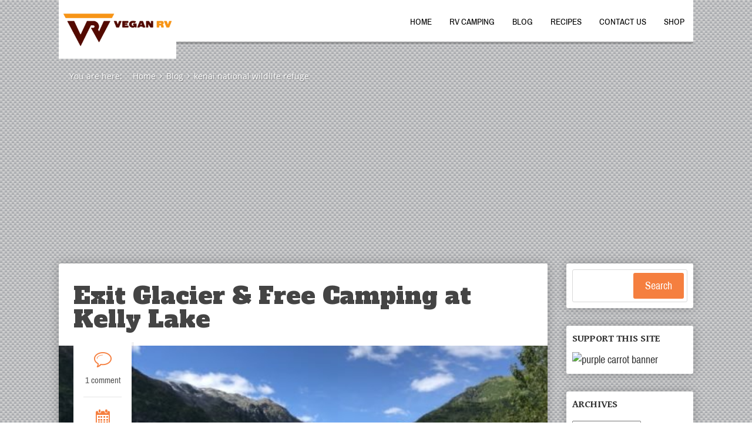

--- FILE ---
content_type: text/html; charset=UTF-8
request_url: https://veganrv.com/tag/kenai-national-wildlife-refuge/
body_size: 16455
content:
<!DOCTYPE html>
<html lang="en-US">
<head>
		<!--[if lt IE 9]>
	<script src="https://veganrv.com/wp-content/themes/storied/js/html5/dist/html5shiv.js"></script>
	<script src="//css3-mediaqueries-js.googlecode.com/svn/trunk/css3-mediaqueries.js"></script>
	<![endif]-->
	<!--[if IE 8]>
	<link rel="stylesheet" type="text/css" href="https://veganrv.com/wp-content/themes/storied/css/ie8.css"/>
	<![endif]-->
	<!--[if IE 7]>
	<link rel="stylesheet" type="text/css" href="https://veganrv.com/wp-content/themes/storied/css/ie7.css"/>
	<![endif]-->
	<meta name="viewport" content="width=device-width, initial-scale=1.0"/>
	<meta charset="UTF-8">
	
			<meta name="p:domain_verify" content="98cd85ed1ac620412d8327d03824ef03"/> <meta name="google-site-verification" content="AYyS1SvUVVXdlY6TW55xk2IOXZF-YyjCMSYZ6U_qjYo" />	
				<script type="text/javascript">
			window.flatStyles = window.flatStyles || ''

			window.lightspeedOptimizeStylesheet = function () {
				const currentStylesheet = document.querySelector( '.tcb-lightspeed-style:not([data-ls-optimized])' )

				if ( currentStylesheet ) {
					try {
						if ( currentStylesheet.sheet && currentStylesheet.sheet.cssRules ) {
							if ( window.flatStyles ) {
								if ( this.optimizing ) {
									setTimeout( window.lightspeedOptimizeStylesheet.bind( this ), 24 )
								} else {
									this.optimizing = true;

									let rulesIndex = 0;

									while ( rulesIndex < currentStylesheet.sheet.cssRules.length ) {
										const rule = currentStylesheet.sheet.cssRules[ rulesIndex ]
										/* remove rules that already exist in the page */
										if ( rule.type === CSSRule.STYLE_RULE && window.flatStyles.includes( `${rule.selectorText}{` ) ) {
											currentStylesheet.sheet.deleteRule( rulesIndex )
										} else {
											rulesIndex ++
										}
									}
									/* optimize, mark it such, move to the next file, append the styles we have until now */
									currentStylesheet.setAttribute( 'data-ls-optimized', '1' )

									window.flatStyles += currentStylesheet.innerHTML

									this.optimizing = false
								}
							} else {
								window.flatStyles = currentStylesheet.innerHTML
								currentStylesheet.setAttribute( 'data-ls-optimized', '1' )
							}
						}
					} catch ( error ) {
						console.warn( error )
					}

					if ( currentStylesheet.parentElement.tagName !== 'HEAD' ) {
						/* always make sure that those styles end up in the head */
						const stylesheetID = currentStylesheet.id;
						/**
						 * make sure that there is only one copy of the css
						 * e.g display CSS
						 */
						if ( ( ! stylesheetID || ( stylesheetID && ! document.querySelector( `head #${stylesheetID}` ) ) ) ) {
							document.head.prepend( currentStylesheet )
						} else {
							currentStylesheet.remove();
						}
					}
				}
			}

			window.lightspeedOptimizeFlat = function ( styleSheetElement ) {
				if ( document.querySelectorAll( 'link[href*="thrive_flat.css"]' ).length > 1 ) {
					/* disable this flat if we already have one */
					styleSheetElement.setAttribute( 'disabled', true )
				} else {
					/* if this is the first one, make sure he's in head */
					if ( styleSheetElement.parentElement.tagName !== 'HEAD' ) {
						document.head.append( styleSheetElement )
					}
				}
			}
		</script>
		<title>kenai national wildlife refuge &#8211; VeganRV</title>
<meta name='robots' content='max-image-preview:large' />
<link rel="alternate" type="application/rss+xml" title="VeganRV &raquo; kenai national wildlife refuge Tag Feed" href="https://veganrv.com/tag/kenai-national-wildlife-refuge/feed/" />
<script>(()=>{"use strict";const e=[400,500,600,700,800,900],t=e=>`wprm-min-${e}`,n=e=>`wprm-max-${e}`,s=new Set,o="ResizeObserver"in window,r=o?new ResizeObserver((e=>{for(const t of e)c(t.target)})):null,i=.5/(window.devicePixelRatio||1);function c(s){const o=s.getBoundingClientRect().width||0;for(let r=0;r<e.length;r++){const c=e[r],a=o<=c+i;o>c+i?s.classList.add(t(c)):s.classList.remove(t(c)),a?s.classList.add(n(c)):s.classList.remove(n(c))}}function a(e){s.has(e)||(s.add(e),r&&r.observe(e),c(e))}!function(e=document){e.querySelectorAll(".wprm-recipe").forEach(a)}();if(new MutationObserver((e=>{for(const t of e)for(const e of t.addedNodes)e instanceof Element&&(e.matches?.(".wprm-recipe")&&a(e),e.querySelectorAll?.(".wprm-recipe").forEach(a))})).observe(document.documentElement,{childList:!0,subtree:!0}),!o){let e=0;addEventListener("resize",(()=>{e&&cancelAnimationFrame(e),e=requestAnimationFrame((()=>s.forEach(c)))}),{passive:!0})}})();</script><script type="text/javascript">
/* <![CDATA[ */
window._wpemojiSettings = {"baseUrl":"https:\/\/s.w.org\/images\/core\/emoji\/15.0.3\/72x72\/","ext":".png","svgUrl":"https:\/\/s.w.org\/images\/core\/emoji\/15.0.3\/svg\/","svgExt":".svg","source":{"concatemoji":"https:\/\/veganrv.com\/wp-includes\/js\/wp-emoji-release.min.js?ver=6.5.7"}};
/*! This file is auto-generated */
!function(i,n){var o,s,e;function c(e){try{var t={supportTests:e,timestamp:(new Date).valueOf()};sessionStorage.setItem(o,JSON.stringify(t))}catch(e){}}function p(e,t,n){e.clearRect(0,0,e.canvas.width,e.canvas.height),e.fillText(t,0,0);var t=new Uint32Array(e.getImageData(0,0,e.canvas.width,e.canvas.height).data),r=(e.clearRect(0,0,e.canvas.width,e.canvas.height),e.fillText(n,0,0),new Uint32Array(e.getImageData(0,0,e.canvas.width,e.canvas.height).data));return t.every(function(e,t){return e===r[t]})}function u(e,t,n){switch(t){case"flag":return n(e,"\ud83c\udff3\ufe0f\u200d\u26a7\ufe0f","\ud83c\udff3\ufe0f\u200b\u26a7\ufe0f")?!1:!n(e,"\ud83c\uddfa\ud83c\uddf3","\ud83c\uddfa\u200b\ud83c\uddf3")&&!n(e,"\ud83c\udff4\udb40\udc67\udb40\udc62\udb40\udc65\udb40\udc6e\udb40\udc67\udb40\udc7f","\ud83c\udff4\u200b\udb40\udc67\u200b\udb40\udc62\u200b\udb40\udc65\u200b\udb40\udc6e\u200b\udb40\udc67\u200b\udb40\udc7f");case"emoji":return!n(e,"\ud83d\udc26\u200d\u2b1b","\ud83d\udc26\u200b\u2b1b")}return!1}function f(e,t,n){var r="undefined"!=typeof WorkerGlobalScope&&self instanceof WorkerGlobalScope?new OffscreenCanvas(300,150):i.createElement("canvas"),a=r.getContext("2d",{willReadFrequently:!0}),o=(a.textBaseline="top",a.font="600 32px Arial",{});return e.forEach(function(e){o[e]=t(a,e,n)}),o}function t(e){var t=i.createElement("script");t.src=e,t.defer=!0,i.head.appendChild(t)}"undefined"!=typeof Promise&&(o="wpEmojiSettingsSupports",s=["flag","emoji"],n.supports={everything:!0,everythingExceptFlag:!0},e=new Promise(function(e){i.addEventListener("DOMContentLoaded",e,{once:!0})}),new Promise(function(t){var n=function(){try{var e=JSON.parse(sessionStorage.getItem(o));if("object"==typeof e&&"number"==typeof e.timestamp&&(new Date).valueOf()<e.timestamp+604800&&"object"==typeof e.supportTests)return e.supportTests}catch(e){}return null}();if(!n){if("undefined"!=typeof Worker&&"undefined"!=typeof OffscreenCanvas&&"undefined"!=typeof URL&&URL.createObjectURL&&"undefined"!=typeof Blob)try{var e="postMessage("+f.toString()+"("+[JSON.stringify(s),u.toString(),p.toString()].join(",")+"));",r=new Blob([e],{type:"text/javascript"}),a=new Worker(URL.createObjectURL(r),{name:"wpTestEmojiSupports"});return void(a.onmessage=function(e){c(n=e.data),a.terminate(),t(n)})}catch(e){}c(n=f(s,u,p))}t(n)}).then(function(e){for(var t in e)n.supports[t]=e[t],n.supports.everything=n.supports.everything&&n.supports[t],"flag"!==t&&(n.supports.everythingExceptFlag=n.supports.everythingExceptFlag&&n.supports[t]);n.supports.everythingExceptFlag=n.supports.everythingExceptFlag&&!n.supports.flag,n.DOMReady=!1,n.readyCallback=function(){n.DOMReady=!0}}).then(function(){return e}).then(function(){var e;n.supports.everything||(n.readyCallback(),(e=n.source||{}).concatemoji?t(e.concatemoji):e.wpemoji&&e.twemoji&&(t(e.twemoji),t(e.wpemoji)))}))}((window,document),window._wpemojiSettings);
/* ]]> */
</script>
<style id='wp-emoji-styles-inline-css' type='text/css'>

	img.wp-smiley, img.emoji {
		display: inline !important;
		border: none !important;
		box-shadow: none !important;
		height: 1em !important;
		width: 1em !important;
		margin: 0 0.07em !important;
		vertical-align: -0.1em !important;
		background: none !important;
		padding: 0 !important;
	}
</style>
<link rel='stylesheet' id='wp-block-library-css' href='https://veganrv.com/wp-includes/css/dist/block-library/style.min.css?ver=6.5.7' type='text/css' media='all' />
<link rel='stylesheet' id='wprm-public-css' href='https://veganrv.com/wp-content/plugins/wp-recipe-maker/dist/public-modern.css?ver=10.2.4' type='text/css' media='all' />
<style id='classic-theme-styles-inline-css' type='text/css'>
/*! This file is auto-generated */
.wp-block-button__link{color:#fff;background-color:#32373c;border-radius:9999px;box-shadow:none;text-decoration:none;padding:calc(.667em + 2px) calc(1.333em + 2px);font-size:1.125em}.wp-block-file__button{background:#32373c;color:#fff;text-decoration:none}
</style>
<style id='global-styles-inline-css' type='text/css'>
body{--wp--preset--color--black: #000000;--wp--preset--color--cyan-bluish-gray: #abb8c3;--wp--preset--color--white: #ffffff;--wp--preset--color--pale-pink: #f78da7;--wp--preset--color--vivid-red: #cf2e2e;--wp--preset--color--luminous-vivid-orange: #ff6900;--wp--preset--color--luminous-vivid-amber: #fcb900;--wp--preset--color--light-green-cyan: #7bdcb5;--wp--preset--color--vivid-green-cyan: #00d084;--wp--preset--color--pale-cyan-blue: #8ed1fc;--wp--preset--color--vivid-cyan-blue: #0693e3;--wp--preset--color--vivid-purple: #9b51e0;--wp--preset--gradient--vivid-cyan-blue-to-vivid-purple: linear-gradient(135deg,rgba(6,147,227,1) 0%,rgb(155,81,224) 100%);--wp--preset--gradient--light-green-cyan-to-vivid-green-cyan: linear-gradient(135deg,rgb(122,220,180) 0%,rgb(0,208,130) 100%);--wp--preset--gradient--luminous-vivid-amber-to-luminous-vivid-orange: linear-gradient(135deg,rgba(252,185,0,1) 0%,rgba(255,105,0,1) 100%);--wp--preset--gradient--luminous-vivid-orange-to-vivid-red: linear-gradient(135deg,rgba(255,105,0,1) 0%,rgb(207,46,46) 100%);--wp--preset--gradient--very-light-gray-to-cyan-bluish-gray: linear-gradient(135deg,rgb(238,238,238) 0%,rgb(169,184,195) 100%);--wp--preset--gradient--cool-to-warm-spectrum: linear-gradient(135deg,rgb(74,234,220) 0%,rgb(151,120,209) 20%,rgb(207,42,186) 40%,rgb(238,44,130) 60%,rgb(251,105,98) 80%,rgb(254,248,76) 100%);--wp--preset--gradient--blush-light-purple: linear-gradient(135deg,rgb(255,206,236) 0%,rgb(152,150,240) 100%);--wp--preset--gradient--blush-bordeaux: linear-gradient(135deg,rgb(254,205,165) 0%,rgb(254,45,45) 50%,rgb(107,0,62) 100%);--wp--preset--gradient--luminous-dusk: linear-gradient(135deg,rgb(255,203,112) 0%,rgb(199,81,192) 50%,rgb(65,88,208) 100%);--wp--preset--gradient--pale-ocean: linear-gradient(135deg,rgb(255,245,203) 0%,rgb(182,227,212) 50%,rgb(51,167,181) 100%);--wp--preset--gradient--electric-grass: linear-gradient(135deg,rgb(202,248,128) 0%,rgb(113,206,126) 100%);--wp--preset--gradient--midnight: linear-gradient(135deg,rgb(2,3,129) 0%,rgb(40,116,252) 100%);--wp--preset--font-size--small: 13px;--wp--preset--font-size--medium: 20px;--wp--preset--font-size--large: 36px;--wp--preset--font-size--x-large: 42px;--wp--preset--spacing--20: 0.44rem;--wp--preset--spacing--30: 0.67rem;--wp--preset--spacing--40: 1rem;--wp--preset--spacing--50: 1.5rem;--wp--preset--spacing--60: 2.25rem;--wp--preset--spacing--70: 3.38rem;--wp--preset--spacing--80: 5.06rem;--wp--preset--shadow--natural: 6px 6px 9px rgba(0, 0, 0, 0.2);--wp--preset--shadow--deep: 12px 12px 50px rgba(0, 0, 0, 0.4);--wp--preset--shadow--sharp: 6px 6px 0px rgba(0, 0, 0, 0.2);--wp--preset--shadow--outlined: 6px 6px 0px -3px rgba(255, 255, 255, 1), 6px 6px rgba(0, 0, 0, 1);--wp--preset--shadow--crisp: 6px 6px 0px rgba(0, 0, 0, 1);}:where(.is-layout-flex){gap: 0.5em;}:where(.is-layout-grid){gap: 0.5em;}body .is-layout-flex{display: flex;}body .is-layout-flex{flex-wrap: wrap;align-items: center;}body .is-layout-flex > *{margin: 0;}body .is-layout-grid{display: grid;}body .is-layout-grid > *{margin: 0;}:where(.wp-block-columns.is-layout-flex){gap: 2em;}:where(.wp-block-columns.is-layout-grid){gap: 2em;}:where(.wp-block-post-template.is-layout-flex){gap: 1.25em;}:where(.wp-block-post-template.is-layout-grid){gap: 1.25em;}.has-black-color{color: var(--wp--preset--color--black) !important;}.has-cyan-bluish-gray-color{color: var(--wp--preset--color--cyan-bluish-gray) !important;}.has-white-color{color: var(--wp--preset--color--white) !important;}.has-pale-pink-color{color: var(--wp--preset--color--pale-pink) !important;}.has-vivid-red-color{color: var(--wp--preset--color--vivid-red) !important;}.has-luminous-vivid-orange-color{color: var(--wp--preset--color--luminous-vivid-orange) !important;}.has-luminous-vivid-amber-color{color: var(--wp--preset--color--luminous-vivid-amber) !important;}.has-light-green-cyan-color{color: var(--wp--preset--color--light-green-cyan) !important;}.has-vivid-green-cyan-color{color: var(--wp--preset--color--vivid-green-cyan) !important;}.has-pale-cyan-blue-color{color: var(--wp--preset--color--pale-cyan-blue) !important;}.has-vivid-cyan-blue-color{color: var(--wp--preset--color--vivid-cyan-blue) !important;}.has-vivid-purple-color{color: var(--wp--preset--color--vivid-purple) !important;}.has-black-background-color{background-color: var(--wp--preset--color--black) !important;}.has-cyan-bluish-gray-background-color{background-color: var(--wp--preset--color--cyan-bluish-gray) !important;}.has-white-background-color{background-color: var(--wp--preset--color--white) !important;}.has-pale-pink-background-color{background-color: var(--wp--preset--color--pale-pink) !important;}.has-vivid-red-background-color{background-color: var(--wp--preset--color--vivid-red) !important;}.has-luminous-vivid-orange-background-color{background-color: var(--wp--preset--color--luminous-vivid-orange) !important;}.has-luminous-vivid-amber-background-color{background-color: var(--wp--preset--color--luminous-vivid-amber) !important;}.has-light-green-cyan-background-color{background-color: var(--wp--preset--color--light-green-cyan) !important;}.has-vivid-green-cyan-background-color{background-color: var(--wp--preset--color--vivid-green-cyan) !important;}.has-pale-cyan-blue-background-color{background-color: var(--wp--preset--color--pale-cyan-blue) !important;}.has-vivid-cyan-blue-background-color{background-color: var(--wp--preset--color--vivid-cyan-blue) !important;}.has-vivid-purple-background-color{background-color: var(--wp--preset--color--vivid-purple) !important;}.has-black-border-color{border-color: var(--wp--preset--color--black) !important;}.has-cyan-bluish-gray-border-color{border-color: var(--wp--preset--color--cyan-bluish-gray) !important;}.has-white-border-color{border-color: var(--wp--preset--color--white) !important;}.has-pale-pink-border-color{border-color: var(--wp--preset--color--pale-pink) !important;}.has-vivid-red-border-color{border-color: var(--wp--preset--color--vivid-red) !important;}.has-luminous-vivid-orange-border-color{border-color: var(--wp--preset--color--luminous-vivid-orange) !important;}.has-luminous-vivid-amber-border-color{border-color: var(--wp--preset--color--luminous-vivid-amber) !important;}.has-light-green-cyan-border-color{border-color: var(--wp--preset--color--light-green-cyan) !important;}.has-vivid-green-cyan-border-color{border-color: var(--wp--preset--color--vivid-green-cyan) !important;}.has-pale-cyan-blue-border-color{border-color: var(--wp--preset--color--pale-cyan-blue) !important;}.has-vivid-cyan-blue-border-color{border-color: var(--wp--preset--color--vivid-cyan-blue) !important;}.has-vivid-purple-border-color{border-color: var(--wp--preset--color--vivid-purple) !important;}.has-vivid-cyan-blue-to-vivid-purple-gradient-background{background: var(--wp--preset--gradient--vivid-cyan-blue-to-vivid-purple) !important;}.has-light-green-cyan-to-vivid-green-cyan-gradient-background{background: var(--wp--preset--gradient--light-green-cyan-to-vivid-green-cyan) !important;}.has-luminous-vivid-amber-to-luminous-vivid-orange-gradient-background{background: var(--wp--preset--gradient--luminous-vivid-amber-to-luminous-vivid-orange) !important;}.has-luminous-vivid-orange-to-vivid-red-gradient-background{background: var(--wp--preset--gradient--luminous-vivid-orange-to-vivid-red) !important;}.has-very-light-gray-to-cyan-bluish-gray-gradient-background{background: var(--wp--preset--gradient--very-light-gray-to-cyan-bluish-gray) !important;}.has-cool-to-warm-spectrum-gradient-background{background: var(--wp--preset--gradient--cool-to-warm-spectrum) !important;}.has-blush-light-purple-gradient-background{background: var(--wp--preset--gradient--blush-light-purple) !important;}.has-blush-bordeaux-gradient-background{background: var(--wp--preset--gradient--blush-bordeaux) !important;}.has-luminous-dusk-gradient-background{background: var(--wp--preset--gradient--luminous-dusk) !important;}.has-pale-ocean-gradient-background{background: var(--wp--preset--gradient--pale-ocean) !important;}.has-electric-grass-gradient-background{background: var(--wp--preset--gradient--electric-grass) !important;}.has-midnight-gradient-background{background: var(--wp--preset--gradient--midnight) !important;}.has-small-font-size{font-size: var(--wp--preset--font-size--small) !important;}.has-medium-font-size{font-size: var(--wp--preset--font-size--medium) !important;}.has-large-font-size{font-size: var(--wp--preset--font-size--large) !important;}.has-x-large-font-size{font-size: var(--wp--preset--font-size--x-large) !important;}
.wp-block-navigation a:where(:not(.wp-element-button)){color: inherit;}
:where(.wp-block-post-template.is-layout-flex){gap: 1.25em;}:where(.wp-block-post-template.is-layout-grid){gap: 1.25em;}
:where(.wp-block-columns.is-layout-flex){gap: 2em;}:where(.wp-block-columns.is-layout-grid){gap: 2em;}
.wp-block-pullquote{font-size: 1.5em;line-height: 1.6;}
</style>
<link rel='stylesheet' id='tve-ult-main-frame-css-css' href='https://veganrv.com/wp-content/plugins/thrive-ultimatum/tcb-bridge/assets/css/placeholders.css?ver=10.8.5' type='text/css' media='all' />
<link rel='stylesheet' id='storied-style-css' href='https://veganrv.com/wp-content/themes/storied/style.css?ver=6.5.7' type='text/css' media='all' />
<link rel='stylesheet' id='thrive-reset-css' href='https://veganrv.com/wp-content/themes/storied/css/reset.css?v=2.13' type='text/css' media='all' />
<link rel='stylesheet' id='thrive-main-style-css' href='https://veganrv.com/wp-content/themes/storied/css/main_orange.css?v=2.13' type='text/css' media='all' />
<link rel='stylesheet' id='tvo-frontend-css' href='https://veganrv.com/wp-content/plugins/thrive-ovation/tcb-bridge/frontend/css/frontend.css?ver=6.5.7' type='text/css' media='all' />
<script type="text/javascript" src="https://veganrv.com/wp-includes/js/jquery/jquery.min.js?v=2.13" id="jquery-core-js"></script>
<script type="text/javascript" src="https://veganrv.com/wp-includes/js/jquery/jquery-migrate.min.js?v=2.13" id="jquery-migrate-js"></script>
<script type="text/javascript" src="https://veganrv.com/wp-includes/js/jquery/ui/core.min.js?v=2.13" id="jquery-ui-core-js"></script>
<script type="text/javascript" src="https://veganrv.com/wp-includes/js/jquery/ui/menu.min.js?v=2.13" id="jquery-ui-menu-js"></script>
<script type="text/javascript" src="https://veganrv.com/wp-includes/js/dist/vendor/wp-polyfill-inert.min.js?ver=3.1.2" id="wp-polyfill-inert-js"></script>
<script type="text/javascript" src="https://veganrv.com/wp-includes/js/dist/vendor/regenerator-runtime.min.js?ver=0.14.0" id="regenerator-runtime-js"></script>
<script type="text/javascript" src="https://veganrv.com/wp-includes/js/dist/vendor/wp-polyfill.min.js?ver=3.15.0" id="wp-polyfill-js"></script>
<script type="text/javascript" src="https://veganrv.com/wp-includes/js/dist/dom-ready.min.js?ver=f77871ff7694fffea381" id="wp-dom-ready-js"></script>
<script type="text/javascript" src="https://veganrv.com/wp-includes/js/dist/hooks.min.js?ver=2810c76e705dd1a53b18" id="wp-hooks-js"></script>
<script type="text/javascript" src="https://veganrv.com/wp-includes/js/dist/i18n.min.js?ver=5e580eb46a90c2b997e6" id="wp-i18n-js"></script>
<script type="text/javascript" id="wp-i18n-js-after">
/* <![CDATA[ */
wp.i18n.setLocaleData( { 'text direction\u0004ltr': [ 'ltr' ] } );
/* ]]> */
</script>
<script type="text/javascript" src="https://veganrv.com/wp-includes/js/dist/a11y.min.js?ver=d90eebea464f6c09bfd5" id="wp-a11y-js"></script>
<script type="text/javascript" src="https://veganrv.com/wp-includes/js/jquery/ui/autocomplete.min.js?v=2.13" id="jquery-ui-autocomplete-js"></script>
<script type="text/javascript" src="https://veganrv.com/wp-includes/js/imagesloaded.min.js?ver=5.0.0" id="imagesloaded-js"></script>
<script type="text/javascript" src="https://veganrv.com/wp-includes/js/masonry.min.js?ver=4.2.2" id="masonry-js"></script>
<script type="text/javascript" src="https://veganrv.com/wp-includes/js/jquery/jquery.masonry.min.js?v=2.13" id="jquery-masonry-js"></script>
<script type="text/javascript" id="tve_frontend-js-extra">
/* <![CDATA[ */
var tve_frontend_options = {"ajaxurl":"https:\/\/veganrv.com\/wp-admin\/admin-ajax.php","is_editor_page":"","page_events":[],"is_single":"0","social_fb_app_id":"","dash_url":"https:\/\/veganrv.com\/wp-content\/plugins\/thrive-visual-editor\/thrive-dashboard","queried_object":{"term_id":568,"taxonomy":"post_tag"},"query_vars":{"tag":"kenai-national-wildlife-refuge","certificate_u":""},"$_POST":[],"translations":{"Copy":"Copy","empty_username":"ERROR: The username field is empty.","empty_password":"ERROR: The password field is empty.","empty_login":"ERROR: Enter a username or email address.","min_chars":"At least %s characters are needed","no_headings":"No headings found","registration_err":{"required_field":"<strong>Error<\/strong>: This field is required","required_email":"<strong>Error<\/strong>: Please type your email address","invalid_email":"<strong>Error<\/strong>: The email address isn&#8217;t correct","passwordmismatch":"<strong>Error<\/strong>: Password mismatch"}},"routes":{"posts":"https:\/\/veganrv.com\/wp-json\/tcb\/v1\/posts","video_reporting":"https:\/\/veganrv.com\/wp-json\/tcb\/v1\/video-reporting","courses":"https:\/\/veganrv.com\/wp-json\/tva\/v1\/course_list_element","certificate_search":"https:\/\/veganrv.com\/wp-json\/tva\/v1\/certificate\/search","assessments":"https:\/\/veganrv.com\/wp-json\/tva\/v1\/user\/assessment","testimonials":"https:\/\/veganrv.com\/wp-json\/tcb\/v1\/testimonials"},"nonce":"21fe9c5b43","allow_video_src":"","google_client_id":"356225955902-47uf2i19unbb3qt0jhfsar2nvrhl5bs4.apps.googleusercontent.com","google_api_key":null,"facebook_app_id":"2010069685942632","lead_generation_custom_tag_apis":["activecampaign","aweber","convertkit","drip","klicktipp","mailchimp","sendlane","zapier"],"post_request_data":[],"user_profile_nonce":"82424cfbf9","ip":"168.100.149.110","current_user":[],"conditional_display":{"is_tooltip_dismissed":false}};
/* ]]> */
</script>
<script type="text/javascript" src="https://veganrv.com/wp-content/plugins/thrive-visual-editor/editor/js/dist/modules/general.min.js?ver=10.8.5" id="tve_frontend-js"></script>
<script type="text/javascript" src="https://veganrv.com/wp-content/plugins/thrive-ovation/tcb-bridge/frontend/js/display-testimonials-tcb.min.js?ver=10.8.5" id="display-testimonials-tcb-js"></script>
<link rel="https://api.w.org/" href="https://veganrv.com/wp-json/" /><link rel="alternate" type="application/json" href="https://veganrv.com/wp-json/wp/v2/tags/568" /><link rel="EditURI" type="application/rsd+xml" title="RSD" href="https://veganrv.com/xmlrpc.php?rsd" />
<meta name="generator" content="WordPress 6.5.7" />
<style>

    /* for unique landing page accent color values,  put any new css added here inside tcb-bridge/js/editor */

    /* accent color */
    #thrive-comments .tcm-color-ac,
    #thrive-comments .tcm-color-ac span {
        color: #dd9933;
    }

    /* accent color background */
    #thrive-comments .tcm-background-color-ac,
    #thrive-comments .tcm-background-color-ac-h:hover span,
    #thrive-comments .tcm-background-color-ac-active:active {
        background-color: #dd9933    }

    /* accent color border */
    #thrive-comments .tcm-border-color-ac {
        border-color: #dd9933;
        outline: none;
    }

    #thrive-comments .tcm-border-color-ac-h:hover {
        border-color: #dd9933;
    }

    #thrive-comments .tcm-border-bottom-color-ac {
        border-bottom-color: #dd9933;
    }

    /* accent color fill*/
    #thrive-comments .tcm-svg-fill-ac {
        fill: #dd9933;
    }

    /* accent color for general elements */

    /* inputs */
    #thrive-comments textarea:focus,
    #thrive-comments input:focus {
        border-color: #dd9933;
        box-shadow: inset 0 0 3px#dd9933;
    }

    /* links */
    #thrive-comments a {
        color: #dd9933;
    }

    /*
	* buttons and login links
	* using id to override the default css border-bottom
	*/
    #thrive-comments button,
    #thrive-comments #tcm-login-up,
    #thrive-comments #tcm-login-down {
        color: #dd9933;
        border-color: #dd9933;
    }

    /* general buttons hover and active functionality */
    #thrive-comments button:hover,
    #thrive-comments button:focus,
    #thrive-comments button:active {
        background-color: #dd9933    }

</style>
<style type="text/css" id="tve_global_variables">:root{--tcb-color-0:rgba(247, 148, 29, 0.7);--tcb-color-0-h:32;--tcb-color-0-s:93%;--tcb-color-0-l:54%;--tcb-color-0-a:0.7;--tcb-color-1:rgb(247, 148, 29);--tcb-color-1-h:32;--tcb-color-1-s:93%;--tcb-color-1-l:54%;--tcb-color-1-a:1;--tcb-color-2:rgb(247, 148, 29);--tcb-color-2-h:32;--tcb-color-2-s:93%;--tcb-color-2-l:54%;--tcb-color-2-a:1;--tcb-color-3:rgb(84, 18, 0);--tcb-color-3-h:12;--tcb-color-3-s:100%;--tcb-color-3-l:16%;--tcb-color-3-a:1;--tcb-color-4:rgb(237, 230, 221);--tcb-color-4-h:33;--tcb-color-4-s:30%;--tcb-color-4-l:89%;--tcb-color-4-a:1;--tcb-color-5:rgba(68, 68, 68, 0.4);--tcb-color-5-h:0;--tcb-color-5-s:0%;--tcb-color-5-l:26%;--tcb-color-5-a:0.4;--tcb-background-author-image:url(https://secure.gravatar.com/avatar/74cb817131ea6ce49c93a6e2f80e3fce?s=256&d=identicon&r=g);--tcb-background-user-image:url();--tcb-background-featured-image-thumbnail:url(https://veganrv.com/wp-content/uploads/2018/10/exit_glacier_featured.jpg);}</style><style type="text/css"> .tippy-box[data-theme~="wprm"] { background-color: #333333; color: #FFFFFF; } .tippy-box[data-theme~="wprm"][data-placement^="top"] > .tippy-arrow::before { border-top-color: #333333; } .tippy-box[data-theme~="wprm"][data-placement^="bottom"] > .tippy-arrow::before { border-bottom-color: #333333; } .tippy-box[data-theme~="wprm"][data-placement^="left"] > .tippy-arrow::before { border-left-color: #333333; } .tippy-box[data-theme~="wprm"][data-placement^="right"] > .tippy-arrow::before { border-right-color: #333333; } .tippy-box[data-theme~="wprm"] a { color: #FFFFFF; } .wprm-comment-rating svg { width: 18px !important; height: 18px !important; } img.wprm-comment-rating { width: 90px !important; height: 18px !important; } body { --comment-rating-star-color: #343434; } body { --wprm-popup-font-size: 16px; } body { --wprm-popup-background: #ffffff; } body { --wprm-popup-title: #000000; } body { --wprm-popup-content: #444444; } body { --wprm-popup-button-background: #444444; } body { --wprm-popup-button-text: #ffffff; } body { --wprm-popup-accent: #747B2D; }</style><style type="text/css">.wprm-glossary-term {color: #5A822B;text-decoration: underline;cursor: help;}</style><link href='//fonts.googleapis.com/css?family=Alfa+Slab One:400' rel='stylesheet' type='text/css'><link href='//fonts.googleapis.com/css?family=Gentium+Book Basic:400,400italic,700' rel='stylesheet' type='text/css'>		<style type="text/css">.wp-video-shortcode {
				max-width: 100% !important;
			}body { background:#; }.cnt article h1.entry-title a { color:#444; }.cnt article h2.entry-title a { color:#444; }.bSe h1, .bSe h1.entry-title, .bSe h1.entry-title a { color:#444; }.bSe h2 { color:#444; }.bSe h3 { color:#444; }.bSe h4 { color:#444; }.bSe h5 { color:#444; }.bSe h6 { color:#444; }.cnt article p { color:#444; }.cnt .bSe article { color:#444; }.cnt article h1 a, .tve-woocommerce .bSe .awr .entry-title, .tve-woocommerce .bSe .awr .page-title{font-family:Alfa Slab One,sans-serif;}.bSe h1{font-family:Alfa Slab One,sans-serif;}.bSe h2,.tve-woocommerce .bSe h2{font-family:Alfa Slab One,sans-serif;}.bSe h3,.tve-woocommerce .bSe h3{font-family:Alfa Slab One,sans-serif;}.bSe h4{font-family:Alfa Slab One,sans-serif;}.bSe h5{font-family:Alfa Slab One,sans-serif;}.bSe h6{font-family:Alfa Slab One,sans-serif;}#text_logo{font-family:Alfa Slab One,sans-serif;}.cnt article h1 a { font-weight:400; }.bSe h1 { font-weight:400; }.bSe h2 { font-weight:400; }.bSe h3 { font-weight:400; }.bSe h4 { font-weight:400; }.bSe h5 { font-weight:400; }.bSe h6 { font-weight:400; }.cnt,.cnt p, .bp-t, .bp-t p, .tve-woocommerce .product p, .tve-woocommerce .products p{font-family:Gentium Book Basic,sans-serif;font-weight:400;}article strong {font-weight: bold;}.cnt .bSe h1 , .cnt .bSe .entry-title { font-size:40px; }.cnt { font-size:18px; }.thrivecb { font-size:18px; }.out { font-size:18px; }.aut p { font-size:18px; }.cnt p { line-height:1.5em; }.thrivecb { line-height:1.5em; }.bSe a, .cnt article a { color:#f1592a; }.bSe .faq h4{font-family:Gentium Book Basic,sans-serif;font-weight:400;}article strong {font-weight: bold;}body { background-image:url('https://veganrv.com/wp-content/themes/storied/images/patterns/knitted-netting.png'); }header nav > ul.menu > li > a { color:#000; }header nav > ul.menu > li >  a:hover { color:#f7941d; }header nav > ul > li.current_page_item > a:hover { color:#f7941d; }header nav > ul > li.current_menu_item > a:hover { color:#f7941d; }header nav > ul > li.current_menu_item > a:hover { color:#f7941d; }header nav > ul > li > a:active { color:#f7941d; }header #logo > a > img { max-width:200px; }header ul.menu > li.h-cta > a { color:#FFFFFF!important; }header ul.menu > li.h-cta > a { background:#f7941d; }header ul.menu > li.h-cta > a:hover { color:#FFFFFF!important; }header ul.menu > li.h-cta > a:hover { background:#f7941d; }</style>
				
</head>

<body class="archive tag tag-kenai-national-wildlife-refuge tag-568 custom-background tve-theme-" >


<div class="fx-b " ></div>




<div class="h-b h-d"
     id="floating_menu" >


	<div class="wrp">
		<div class="mobile-navbar" style="display:none;">
							<button>
					<span></span>
					<span></span>
					<span></span>
				</button>
										<a href="https://veganrv.com/"><img src="https://veganrv.com/wp-content/uploads/2018/08/veganrv_300_whitebkg.png" alt=""/></a>
					</div>
		<div class="mobile-mask"></div>

		<header class="side">
								<div id="logo" style='background-color:#ffffff'>
						<a href="https://veganrv.com/">
							<img src="https://veganrv.com/wp-content/uploads/2018/08/veganrv_300_whitebkg.png"
							     alt="VeganRV"></a>
					</div>
												<div class="m-s">
					<div class="m-si" style="">
						<div class="m-sb">
																						<nav class="menu-menu-1-container"><ul id="menu-menu-1" class="menu"><li  id="menu-item-32" class="menu-item menu-item-type-custom menu-item-object-custom menu-item-home toplvl"><a  href="https://veganrv.com/">Home</a></li>
<li  id="menu-item-5391" class="menu-item menu-item-type-post_type menu-item-object-page menu-item-has-children toplvl dropdown"><a  href="https://veganrv.com/rv-camping/">RV Camping</a><ul class="sub-menu">	<li  id="menu-item-2225" class="menu-item menu-item-type-post_type menu-item-object-page"><a  href="https://veganrv.com/alaska-2018/" class=" colch ">Alaska</a></li>
	<li  id="menu-item-5530" class="menu-item menu-item-type-post_type menu-item-object-post"><a  href="https://veganrv.com/rv-camping-in-baja-mexico/" class=" colch ">Baja, Mexico</a></li>
	<li  id="menu-item-4499" class="menu-item menu-item-type-post_type menu-item-object-page"><a  href="https://veganrv.com/rv-resources/" class=" colch ">RV Resources</a></li>
	<li  id="menu-item-1593" class="menu-item menu-item-type-taxonomy menu-item-object-category menu-item-has-children arl"><a  href="https://veganrv.com/category/rv-parks/" class=" colch ">RV Parks</a><ul class="sub-menu">		<li  id="menu-item-1594" class="menu-item menu-item-type-post_type menu-item-object-page"><a  href="https://veganrv.com/florida-rv-parks/">Florida RV Parks</a></li>
		<li  id="menu-item-1611" class="menu-item menu-item-type-post_type menu-item-object-page"><a  href="https://veganrv.com/georgia-rv-parks/">Georgia RV Parks</a></li>
		<li  id="menu-item-1898" class="menu-item menu-item-type-post_type menu-item-object-page"><a  href="https://veganrv.com/north-carolina-rv-parks/">North Carolina RV Parks</a></li>
		<li  id="menu-item-1849" class="menu-item menu-item-type-post_type menu-item-object-page"><a  href="https://veganrv.com/south-carolina-rv-parks/">South Carolina RV Parks</a></li>
		<li  id="menu-item-2063" class="menu-item menu-item-type-post_type menu-item-object-page"><a  href="https://veganrv.com/virginia-rv-parks/">Virginia RV Parks</a></li>
</ul></li>
</ul></li>
<li  id="menu-item-102" class="menu-item menu-item-type-post_type menu-item-object-page current_page_parent toplvl"><a  href="https://veganrv.com/blog/">Blog</a></li>
<li  id="menu-item-5614" class="menu-item menu-item-type-post_type menu-item-object-page toplvl"><a  href="https://veganrv.com/recipes-index/">Recipes</a></li>
<li  id="menu-item-1664" class="menu-item menu-item-type-post_type menu-item-object-page menu-item-has-children toplvl dropdown"><a  href="https://veganrv.com/contact-us/">Contact Us</a><ul class="sub-menu">	<li  id="menu-item-4281" class="menu-item menu-item-type-post_type menu-item-object-page"><a  href="https://veganrv.com/newsletter-sign-up/" class=" colch ">Travel Newsletter</a></li>
	<li  id="menu-item-6616" class="menu-item menu-item-type-custom menu-item-object-custom"><a  href="https://spoonfed.substack.com/" class=" colch ">Vegan Newsletter</a></li>
</ul></li>
<li  id="menu-item-2342" class="menu-item menu-item-type-post_type menu-item-object-page toplvl"><a  href="https://veganrv.com/shop/">Shop</a></li>
</ul></nav>								<!-- Cart Dropdown -->
							
							
						</div>
					</div>
				</div>
					</header>
	</div>

</div>



	<div class="wrp brd">
					<ul itemscope itemtype="https://schema.org/BreadcrumbList">
				<li> You are here:</li>
				<li class="home" itemprop="itemListElement" itemtype="https://schema.org/ListItem" itemscope><a href="https://veganrv.com/" itemprop="item"><span itemprop="name">Home<span class="thrive-breadcrumb-separator"></span></span></a><meta content="1" itemprop="position"></meta></li><li class="home" itemprop="itemListElement" itemtype="https://schema.org/ListItem" itemscope><a href="https://veganrv.com/blog/" itemprop="item"><span itemprop="name">Blog<span class="thrive-breadcrumb-separator"></span></span></a><meta content="2" itemprop="position"></meta></li><li itemprop="itemListElement" itemtype="https://schema.org/ListItem" itemscope><span itemprop="name">kenai national wildlife refuge</span><meta content="3" itemprop="position"></meta></li>			</ul>
			</div>

	<div class="wrp cnt">

						<div class="bSeCont">
			<section class="bSe left">
																										<article>
		<div class="awr-e">
			<div
				class="awr f-im">
				
				
					<h2 class="entry-title"><a href="https://veganrv.com/exit-glacier-free-camping-at-kelly-lake/">Exit Glacier &#038; Free Camping at Kelly Lake</a></h2>

					<div class="m-f">

													<a href="https://veganrv.com/exit-glacier-free-camping-at-kelly-lake/" class="fwit"
							   style="background-image: url('https://veganrv.com/wp-content/uploads/2018/10/exit_glacier_featured-533x400.jpg')"></a>
						
						
						<div class="meta">
					<div class="met met-a" >
			<a href="https://veganrv.com/exit-glacier-free-camping-at-kelly-lake/#comments">
				1				comment			</a>
		</div>
				<div class="met met-b">
                <span>
                	                October 7, 2018                                </span>
		</div>
							<div class="met met-c">
									<a href="https://veganrv.com/category/fulltime-rv-living/">
						Fulltime RV Living					</a>
					
							</div>
			</div>
<div class="clear"></div>
						
											</div>


					
					
											<p>It’s a travel day as we leave Seward and head in the direction of Homer with a stop to view another glacier along the way &#8211; Exit Glacier. We wind up at a lovely little free camping spot. Exit Glacier On the way out of Seward, we stopped to do the hike at Exit Glacier. [&hellip;]</p>
					
				
				<div class="clear"></div>
				<footer >
																								<a href='https://veganrv.com/exit-glacier-free-camping-at-kelly-lake/' class=''>Continue reading</a>
																				</footer>
			</div>
		</div>
	</article>

						
						
											

											<div class="clear"></div>
						<div class="pgn clearfix">
													</div>

						<div class="clear"></div>
					
							</section>

			</div>						<div class="sAsCont">
<aside class="sAs right">
	<section id="search-2"><div class="scn"><form action="https://veganrv.com/" method="get" class="srh">
	<input type="text" id="search-field" class="search-field" placeholder="" name="s"/>
	<button type="submit" id="search-button" class="search-button sBn">Search</button>
</form>
</div></section><section id="custom_html-11"><div class="widget_text scn"><p class="ttl">Support This Site</p><div class="textwidget custom-html-widget"><a href="https://purple-carrot.wk5q.net/c/303126/731799/9141" target="_top" id="731799" rel="noopener"><img src="//a.impactradius-go.com/display-ad/9141-731799" border="0" alt="purple carrot banner" width="300" height="600"/></a><img height="0" width="0" alt="purple carrot banner" src="https://imp.pxf.io/i/303126/731799/9141" style="position:absolute;visibility:hidden;" border="0" /></div></div></section><section id="archives-2"><div class="scn"><p class="ttl">Archives</p>		<label class="screen-reader-text" for="archives-dropdown-2">Archives</label>
		<select id="archives-dropdown-2" name="archive-dropdown">
			
			<option value="">Select Month</option>
				<option value='https://veganrv.com/2024/10/'> October 2024 </option>
	<option value='https://veganrv.com/2024/06/'> June 2024 </option>
	<option value='https://veganrv.com/2023/06/'> June 2023 </option>
	<option value='https://veganrv.com/2023/05/'> May 2023 </option>
	<option value='https://veganrv.com/2023/03/'> March 2023 </option>
	<option value='https://veganrv.com/2023/02/'> February 2023 </option>
	<option value='https://veganrv.com/2022/11/'> November 2022 </option>
	<option value='https://veganrv.com/2022/10/'> October 2022 </option>
	<option value='https://veganrv.com/2022/09/'> September 2022 </option>
	<option value='https://veganrv.com/2022/07/'> July 2022 </option>
	<option value='https://veganrv.com/2022/06/'> June 2022 </option>
	<option value='https://veganrv.com/2022/04/'> April 2022 </option>
	<option value='https://veganrv.com/2022/03/'> March 2022 </option>
	<option value='https://veganrv.com/2022/01/'> January 2022 </option>
	<option value='https://veganrv.com/2021/12/'> December 2021 </option>
	<option value='https://veganrv.com/2021/11/'> November 2021 </option>
	<option value='https://veganrv.com/2021/10/'> October 2021 </option>
	<option value='https://veganrv.com/2021/09/'> September 2021 </option>
	<option value='https://veganrv.com/2021/08/'> August 2021 </option>
	<option value='https://veganrv.com/2021/07/'> July 2021 </option>
	<option value='https://veganrv.com/2021/06/'> June 2021 </option>
	<option value='https://veganrv.com/2021/05/'> May 2021 </option>
	<option value='https://veganrv.com/2021/03/'> March 2021 </option>
	<option value='https://veganrv.com/2021/02/'> February 2021 </option>
	<option value='https://veganrv.com/2021/01/'> January 2021 </option>
	<option value='https://veganrv.com/2020/12/'> December 2020 </option>
	<option value='https://veganrv.com/2020/11/'> November 2020 </option>
	<option value='https://veganrv.com/2020/10/'> October 2020 </option>
	<option value='https://veganrv.com/2020/09/'> September 2020 </option>
	<option value='https://veganrv.com/2020/08/'> August 2020 </option>
	<option value='https://veganrv.com/2020/07/'> July 2020 </option>
	<option value='https://veganrv.com/2020/06/'> June 2020 </option>
	<option value='https://veganrv.com/2020/05/'> May 2020 </option>
	<option value='https://veganrv.com/2020/04/'> April 2020 </option>
	<option value='https://veganrv.com/2020/03/'> March 2020 </option>
	<option value='https://veganrv.com/2019/12/'> December 2019 </option>
	<option value='https://veganrv.com/2019/11/'> November 2019 </option>
	<option value='https://veganrv.com/2019/10/'> October 2019 </option>
	<option value='https://veganrv.com/2019/09/'> September 2019 </option>
	<option value='https://veganrv.com/2019/06/'> June 2019 </option>
	<option value='https://veganrv.com/2019/03/'> March 2019 </option>
	<option value='https://veganrv.com/2019/02/'> February 2019 </option>
	<option value='https://veganrv.com/2019/01/'> January 2019 </option>
	<option value='https://veganrv.com/2018/12/'> December 2018 </option>
	<option value='https://veganrv.com/2018/11/'> November 2018 </option>
	<option value='https://veganrv.com/2018/10/'> October 2018 </option>
	<option value='https://veganrv.com/2018/09/'> September 2018 </option>
	<option value='https://veganrv.com/2018/08/'> August 2018 </option>
	<option value='https://veganrv.com/2018/07/'> July 2018 </option>
	<option value='https://veganrv.com/2018/06/'> June 2018 </option>
	<option value='https://veganrv.com/2018/05/'> May 2018 </option>
	<option value='https://veganrv.com/2018/04/'> April 2018 </option>
	<option value='https://veganrv.com/2018/03/'> March 2018 </option>
	<option value='https://veganrv.com/2018/02/'> February 2018 </option>
	<option value='https://veganrv.com/2018/01/'> January 2018 </option>
	<option value='https://veganrv.com/2017/12/'> December 2017 </option>
	<option value='https://veganrv.com/2017/11/'> November 2017 </option>
	<option value='https://veganrv.com/2017/10/'> October 2017 </option>
	<option value='https://veganrv.com/2017/09/'> September 2017 </option>
	<option value='https://veganrv.com/2017/07/'> July 2017 </option>
	<option value='https://veganrv.com/2017/06/'> June 2017 </option>
	<option value='https://veganrv.com/2017/04/'> April 2017 </option>
	<option value='https://veganrv.com/2017/03/'> March 2017 </option>
	<option value='https://veganrv.com/2017/02/'> February 2017 </option>
	<option value='https://veganrv.com/2017/01/'> January 2017 </option>
	<option value='https://veganrv.com/2016/12/'> December 2016 </option>
	<option value='https://veganrv.com/2016/11/'> November 2016 </option>
	<option value='https://veganrv.com/2016/08/'> August 2016 </option>
	<option value='https://veganrv.com/2016/07/'> July 2016 </option>
	<option value='https://veganrv.com/2016/05/'> May 2016 </option>
	<option value='https://veganrv.com/2016/04/'> April 2016 </option>
	<option value='https://veganrv.com/2016/03/'> March 2016 </option>

		</select>

			<script type="text/javascript">
/* <![CDATA[ */

(function() {
	var dropdown = document.getElementById( "archives-dropdown-2" );
	function onSelectChange() {
		if ( dropdown.options[ dropdown.selectedIndex ].value !== '' ) {
			document.location.href = this.options[ this.selectedIndex ].value;
		}
	}
	dropdown.onchange = onSelectChange;
})();

/* ]]> */
</script>
</div></section><section id="custom_html-8"><div class="widget_text scn"><p class="ttl">Support This Site</p><div class="textwidget custom-html-widget"><script async src="https://pagead2.googlesyndication.com/pagead/js/adsbygoogle.js"></script>
<!-- veganrv_sidebar -->
<ins class="adsbygoogle"
     style="display:block"
     data-ad-client="ca-pub-4442477289929292"
     data-ad-slot="2973267649"
     data-ad-format="auto"
     data-full-width-responsive="true"></ins>
<script>
     (adsbygoogle = window.adsbygoogle || []).push({});
</script></div></div></section><section id="categories-2"><div class="scn"><p class="ttl">Categories</p>
			<ul>
					<li class="cat-item cat-item-155"><a href="https://veganrv.com/category/being-a-tourist/">Being a Tourist</a>
</li>
	<li class="cat-item cat-item-71"><a href="https://veganrv.com/category/boondocking/">Boondocking</a>
</li>
	<li class="cat-item cat-item-1044"><a href="https://veganrv.com/category/camping/">Camping</a>
</li>
	<li class="cat-item cat-item-335"><a href="https://veganrv.com/category/eating-vegan/">Eating Vegan</a>
</li>
	<li class="cat-item cat-item-113"><a href="https://veganrv.com/category/fulltime-rv-living/">Fulltime RV Living</a>
</li>
	<li class="cat-item cat-item-347"><a href="https://veganrv.com/category/health/">Health</a>
</li>
	<li class="cat-item cat-item-9"><a href="https://veganrv.com/category/hidden-vegan-gems/">Hidden Vegan Gems</a>
</li>
	<li class="cat-item cat-item-66"><a href="https://veganrv.com/category/in-the-rv-kitchen/">In the RV Kitchen</a>
</li>
	<li class="cat-item cat-item-179"><a href="https://veganrv.com/category/internet/">Internet</a>
</li>
	<li class="cat-item cat-item-897"><a href="https://veganrv.com/category/lifestyle/">Lifestyle</a>
</li>
	<li class="cat-item cat-item-27"><a href="https://veganrv.com/category/preparation/">Preparation</a>
</li>
	<li class="cat-item cat-item-65"><a href="https://veganrv.com/category/recipes/">Recipes</a>
</li>
	<li class="cat-item cat-item-41"><a href="https://veganrv.com/category/rv-parks/">RV Parks</a>
</li>
	<li class="cat-item cat-item-2"><a href="https://veganrv.com/category/rv-shopping/">RV Shopping</a>
</li>
	<li class="cat-item cat-item-37"><a href="https://veganrv.com/category/tiny-house/">Tiny House</a>
</li>
			</ul>

			</div></section><section id="custom_html-4"><div class="widget_text scn"><p class="ttl">Support This Site</p><div class="textwidget custom-html-widget"><div align="center"><a href="https://dropps.pxf.io/c/303126/937920/8664" target="_top" id="937920" rel="noopener"><img src="//a.impactradius-go.com/display-ad/8664-937920" border="0" alt="dropps banner ad" width="300" height="600"/></a><img height="0" width="0" src="https://dropps.pxf.io/i/303126/937920/8664" style="position:absolute;visibility:hidden;" border="0" alt="dropps banner ad"/> </div></div></div></section><section id="text-3"><div class="scn">			<div class="textwidget">[instagram-feed]</div>
		</div></section><section id="meta-2"><div class="scn"><p class="ttl">Meta</p>
		<ul>
						<li><a href="https://veganrv.com/wp-login.php">Log in</a></li>
			<li><a href="https://veganrv.com/feed/">Entries feed</a></li>
			<li><a href="https://veganrv.com/comments/feed/">Comments feed</a></li>

			<li><a href="https://wordpress.org/">WordPress.org</a></li>
		</ul>

		</div></section>
	</aside>
	</div>
				<div class="clear"></div>
	</div>





<div class="wrp">
	<footer>
							<div class="fmw">
				<div class="csc">
											<div class="colm twc ">
							<section id="text-6" class="col"><div class="scn"><p class="ttl">Advertising &#038; Affiliate Links</p>			<div class="textwidget"><p>The links on this site may contain affiliate links and we will receive a small commission if you make a purchase after clicking on the link. Purchasing through these links and banner ads help support this site and we thank you for it!</p>
</div>
		</div></section>						</div>
											<div class="colm twc lst">
							<section id="search-3" class="col"><div class="scn"><p class="ttl">Search VeganRV.com</p><form action="https://veganrv.com/" method="get" class="srh">
	<input type="text" id="search-field" class="search-field" placeholder="" name="s"/>
	<button type="submit" id="search-button" class="search-button sBn">Search</button>
</form>
</div></section>						</div>
										<div class="clear"></div>
				</div>
			</div>
				<div class="fmm">

			<div class="ft-l">
							</div>

			<div class="ft-m">
				<div class="fm-m">
											<div class="menu-menu-1-container"><ul id="menu-menu-2" class="footer_menu"><li id="menu-item-32" class="menu-item menu-item-type-custom menu-item-object-custom menu-item-home menu-item-32"><a href="https://veganrv.com/">Home</a></li>
<li id="menu-item-5391" class="menu-item menu-item-type-post_type menu-item-object-page menu-item-5391"><a href="https://veganrv.com/rv-camping/">RV Camping</a></li>
<li id="menu-item-102" class="menu-item menu-item-type-post_type menu-item-object-page current_page_parent menu-item-102"><a href="https://veganrv.com/blog/">Blog</a></li>
<li id="menu-item-5614" class="menu-item menu-item-type-post_type menu-item-object-page menu-item-5614"><a href="https://veganrv.com/recipes-index/">Recipes</a></li>
<li id="menu-item-1664" class="menu-item menu-item-type-post_type menu-item-object-page menu-item-1664"><a href="https://veganrv.com/contact-us/">Contact Us</a></li>
<li id="menu-item-2342" class="menu-item menu-item-type-post_type menu-item-object-page menu-item-2342"><a href="https://veganrv.com/shop/">Shop</a></li>
</ul></div>					
					<span class="copy">
                            	                            Copyright text and images 2025 by VeganRV. <a href="/privacy-policy/">Privacy Policy</a>                            													&nbsp;&nbsp;-&nbsp;&nbsp;Designed by <a href="https://www.thrivethemes.com" target="_blank"
							                                        style="text-decoration: underline;">Thrive
								Themes</a>
                                | Powered by <a style="text-decoration: underline;" href="//www.wordpress.org"
							                    target="_blank">WordPress</a>
						                        </span>
				</div>
			</div>
			<div class="ft-s">
				<div class="fsm">
					<ul>
																			<li>
								<a href="https://www.facebook.com/veganrvr/" target="_blank" class="fb"></a>
							</li>
																			<li>
								<a href="https://twitter.com/veganrvr"
								   target="_blank" class="tw"></a>
							</li>
																									<li>
								<a href="https://www.youtube.com/channel/UCX1fkGEbXO_cYFAPqBYIp6g" target="_blank" class="yt"></a>
							</li>
																			<li>
								<a href="https://www.pinterest.com/veganrvr/" target="_blank" class="pt"></a>
							</li>
											</ul>
				</div>
			</div>
			<div class="clear"></div>
		</div>
			</footer>
</div>

	<div id="amzn-assoc-ad-92ea6cef-2503-45f6-a14b-8200a6f397f4"></div><script async src="//z-na.amazon-adsystem.com/widgets/onejs?MarketPlace=US&adInstanceId=92ea6cef-2503-45f6-a14b-8200a6f397f4"></script><div style="display: none;">
    <svg style="position: absolute; width: 0; height: 0; overflow: hidden;" version="1.1" xmlns="http://www.w3.org/2000/svg" xmlns:xlink="http://www.w3.org/1999/xlink" x="0px" y="0px"xml:space="preserve">
	<defs>

	<symbol id="tcm-reply" viewBox="0 0 100 100">
			<g>
				<path d="M69.9,38.1L69.9,38.1c-1.5-3.7-4.7-6.4-7.4-9.2c-2.8-2.8-6.3-4.7-9.9-6.3c-3.7-1.6-7.7-2.4-11.7-2.4h-11
					l4.7-4.8c3.4-3.4,3.4-9,0-12.4c-3.4-3.4-8.9-3.4-12.2,0L2.8,22.7c-3.4,3.4-3.4,9,0,12.4l19.4,19.7c1.7,1.7,3.9,2.6,6.1,2.6
					c2.2,0,4.4-0.9,6.1-2.6c3.4-3.4,3.4-9,0-12.4l-4.6-4.6h10.9c3.4,0,6.6,1.4,9.1,3.8l4.8,4.8c1.2,2,3,3.4,5.1,4.1
					c2.1,0.6,4.5,0.4,6.6-0.7C70.5,47.5,72,42.3,69.9,38.1z"/>
				<ellipse cx="81.1" cy="60.8" rx="8.5" ry="8.6"/>
			</g>
	</symbol>

	<symbol id="tcm-icon-thumb_down" viewBox="0 0 24 24">
		<g>
			<path d="M18.984 3h4.031v12h-4.031v-12zM15 3c1.078 0 2.016 0.938 2.016 2.016v9.984c0 0.563-0.234 1.031-0.609
			1.406l-6.563 6.609-1.078-1.078c-0.281-0.281-0.422-0.609-0.422-1.031v-0.328l0.984-4.594h-6.328c-1.078 0-2.016-0.891-2.016-1.969l0.047-0.094h-0.047v-1.922c0-0.281
			0.047-0.516 0.141-0.75l3.047-7.031c0.281-0.703 0.984-1.219 1.828-1.219h9z" />
		</g>
	</symbol>

	<symbol id="tcm-icon-thumb_up" viewBox="0 0 24 24">
		<g>
			<path d="M23.016 9.984l-0.047 0.094h0.047v1.922c0 0.281-0.047 0.516-0.141 0.75l-3.047 7.031c-0.281 0.703-0.984
			1.219-1.828 1.219h-9c-1.078 0-2.016-0.938-2.016-2.016v-9.984c0-0.563 0.234-1.031 0.609-1.406l6.563-6.609 1.078
			1.078c0.281 0.281 0.422 0.609 0.422 1.031v0.328l-0.984 4.594h6.328c1.078 0 2.016 0.891 2.016 1.969zM0.984 21v-12h4.031v12h-4.031z" />
		</g>>

	</symbol>

	<symbol id="tcm-add-comment" viewBox="0 0 267.3 245">
		<path style="fill:#FFFFFF;" class="st0" d="M265.7,61C259.6,27.5,230.3,2,195.1,2H72.5C33,2,0.8,34.2,0.8,73.8v77c0,0.1,0,0.1,0,0.2v81.6
			c0,0-1.8,11.1,9.7,11.1c0,0,4.2,1,13.1-4.6l46.8-43.2h124.6c39.5,0,71.7-32.2,71.7-71.7V83.8L265.7,61z M78.4,114
			c-8.1,0-14.6-6.5-14.6-14.6c0-8.1,6.5-14.6,14.6-14.6S93,91.4,93,99.5C93,107.5,86.5,114,78.4,114z M137.5,114
			c-8.1,0-14.6-6.5-14.6-14.6c0-8.1,6.5-14.6,14.6-14.6c8.1,0,14.6,6.5,14.6,14.6C152.1,107.5,145.5,114,137.5,114z M196.5,114
			c-8.1,0-14.6-6.5-14.6-14.6c0-8.1,6.5-14.6,14.6-14.6c8.1,0,14.6,6.5,14.6,14.6C211.1,107.5,204.6,114,196.5,114z"/>
	</symbol>

	<symbol id="tcm-logo-footer" viewBox="0 0 130 100">
		<path style="fill:#434343;" class="st0" d="M108.8,26.5C106.7,14.9,96.5,6.1,84.4,6.1H41.9C28.2,6.1,17,17.2,17,30.9v26.7c0,0,0,0,0,0.1v28.2
			c0,0-0.6,3.8,3.4,3.8c0,0,1.5,0.4,4.6-1.6l16.2-14.9h12.1c0.1-0.2,0.3-0.4,0.4-0.6l2.2-3.1c0.4-0.6,1.9-2.3,3.1-3.6H37.6
			c-1.1,0-2.1,0.6-2.8,1.4l0,0L24.1,78.6V58.2c0-0.2,0.1-0.4,0.1-0.6V30.9c0-9.7,7.9-17.6,17.6-17.6h42.5c9.7,0,17.6,7.9,17.6,17.6
			v16.9c2.6-0.4,5.3-0.6,7.2-0.7V34.4L108.8,26.5z"/>
		<path style="fill:#57A245;" class="st1" d="M43.7,39.9c-3.3,0-6-2.7-6-6c0-3.3,2.7-6,6-6h38.9c3.3,0,6,2.7,6,6c0,3.3-2.7,6-6,6H43.7z"/>
		<path style="fill:#434343;" class="st0" d="M43.7,52.2h38.9c2.4,0,4.3-1.9,4.3-4.3s-1.9-4.3-4.3-4.3H43.7c-2.4,0-4.3,1.9-4.3,4.3S41.3,52.2,43.7,52.2"/>
		<path style="fill-rule:evenodd;clip-rule:evenodd;fill:#57A245;" class="st2" d="M118.2,52.4c-1.2,0-1.6,0.2-2.4,0.5c-0.9,0.3-1.9,1-2.6,1.7l-1.8,1.7c-0.2,0.2-0.2,0.2-0.3,0.4
			c-3.4,4.2-4.1,4.9-6.8,10.2c-1.2,2.5-2.7,4.8-4.2,7.1c-1,1.6-2,3.2-3.2,4.6c-0.1,0.2-0.2,0.2-0.3,0.4c-0.7,0.9-1.7,1.7-2.5,2.5
			c-0.6,0.5-1.3,1-1.9,1.5c-0.6,0.4-1.1,0.8-1.7,1.1l-0.9,0.5c-0.2,0.1-0.3,0.2-0.5,0.3c-0.1,0-0.3,0.2-0.4,0.2
			c-0.2,0.1-0.4,0.2-0.5,0.2c-3.7,1.8-8.5,3-12.7,3.4L72.7,89c-0.8,0.1-2.8,0.2-4.7,0.2c-1.6,0-3,0-3.5-0.2l0.3-0.7
			c0.6-1.4,1.3-2.8,2.1-4.1c0.1-0.2,0.2-0.4,0.4-0.6l1.5-2.6l3.9-5.3l3.5-3.6l0.2-0.2c0.2-0.1,0.2-0.1,0.3-0.2l0.8-0.7
			c0.1-0.1,0.2-0.1,0.3-0.2c0.2-0.2,0.3-0.3,0.5-0.4l3.7-2.5c1.3-0.8,2.6-1.6,3.8-2.3l4-2.1c1.5-0.8,4-2.1,5.5-2.7l4.1-1.9
			c-0.6,0.1-1.4,0.4-1.9,0.6c-0.6,0.2-1.3,0.4-1.9,0.6l-3.8,1.3c-1.8,0.6-3.6,1.4-5.5,2.1l-3.5,1.5c-1.3,0.5-3.3,1.6-4.7,2.3
			c-1.5,0.8-2.9,1.8-4.3,2.6l-4.8,3.4c-0.1,0.1-0.2,0.2-0.4,0.3l-2.7,2.3c-0.8,0.8-1.8,1.7-2.5,2.5c-0.2,0.2-0.2,0.2-0.3,0.4
			c-0.7,0.7-1.3,1.6-1.9,2.4c-0.9,1.2-1.8,2.5-2.5,3.8l-1.3,2.5c-0.5,1-2.7,6-2.8,7.4h-0.2c0-0.2-0.5-2.5-0.7-4.4v-1.6
			c0-0.1,0-0.1,0-0.2c0.2-1.1,0.1-1.8,0.3-3.1c0.6-3.6,2.2-7.4,4.2-10.4l2.1-3c0.6-0.8,2.8-3.4,3.5-3.8c0.6-0.5,1.2-1.3,1.9-1.8
			c0.3-0.2,0.6-0.5,0.9-0.8c0.4-0.2,0.6-0.5,1-0.8l2-1.5c2-1.5,4.2-2.8,6.4-3.8c2.4-1.2,4.7-2.1,7.2-3.1c3.2-1.3,7.6-2.2,10.9-2.9
			c3.5-0.7,12.3-2.3,16.6-2.3h0.9C114,51.2,117.4,51.2,118.2,52.4z"/>
		<path style="fill:none;" class="st3" d="M99.5,58.5c0.4,0,0.2,0,0.2-0.1C99.4,58.4,99.6,58.4,99.5,58.5z M99.5,58.5c0.1-0.1-0.1-0.1,0.2-0.1
			C99.7,58.5,99.9,58.5,99.5,58.5 M99.9,58.3l-0.1,0.1 M99.5,58.5c-0.6,0.1-1.4,0.4-1.9,0.6c-0.6,0.2-1.3,0.4-1.9,0.6l-3.8,1.3
			c-1.8,0.6-3.6,1.4-5.5,2.1l-3.5,1.5c-1.3,0.5-3.3,1.6-4.7,2.3c-1.5,0.8-2.9,1.8-4.3,2.6l-4.8,3.4c-0.1,0.1-0.2,0.2-0.4,0.3l-2.7,2.3
			c-0.8,0.8-1.8,1.7-2.5,2.5c-0.2,0.2-0.2,0.2-0.3,0.4c-0.7,0.7-1.3,1.6-1.9,2.4c-0.9,1.2-1.8,2.5-2.5,3.8l-1.3,2.5
			c-0.5,1-2.7,6-2.8,7.4h-0.2c0-0.2-0.5-2.5-0.7-4.4v-1.6c0-0.1,0-0.1,0-0.2c0.2-1.1,0.1-1.8,0.3-3.1c0.6-3.6,2.2-7.4,4.2-10.4l2.1-3
			c0.6-0.8,2.8-3.4,3.5-3.8c0.6-0.5,1.2-1.3,1.9-1.8c0.3-0.2,0.6-0.5,0.9-0.8c0.4-0.2,0.6-0.5,1-0.8l2-1.5c2-1.5,4.2-2.8,6.4-3.8
			c2.4-1.2,4.7-2.1,7.2-3.1c3.2-1.3,7.6-2.2,10.9-2.9c3.5-0.7,12.3-2.3,16.6-2.3h0h0.2h0.6c2.2,0,5.6,0.1,6.4,1.3
			c-1.2,0-1.6,0.2-2.4,0.5c-0.9,0.3-1.9,1-2.6,1.7l-1.8,1.7c-0.2,0.2-0.2,0.2-0.3,0.4c-3.4,4.2-4.1,4.9-6.8,10.2
			c-1.2,2.5-2.7,4.8-4.2,7.1c-1,1.6-2,3.2-3.2,4.6c-0.1,0.2-0.2,0.2-0.3,0.4c-0.7,0.9-1.7,1.7-2.5,2.5c-0.6,0.5-1.3,1-1.9,1.5
			c-0.6,0.4-1.1,0.8-1.7,1.1l-0.9,0.5c-0.2,0.1-0.3,0.2-0.5,0.3c-0.1,0-0.3,0.2-0.4,0.2c-0.2,0.1-0.4,0.2-0.5,0.2
			c-3.7,1.8-8.5,3-12.7,3.4L72.7,89c-0.8,0.1-2.8,0.2-4.7,0.2c-1.6,0-3,0-3.5-0.2l0.3-0.7c0.6-1.4,1.3-2.8,2.1-4.1
			c0.1-0.2,0.2-0.4,0.4-0.6l1.5-2.6l3.9-5.3l3.5-3.6c0.1-0.1,0.2-0.2,0.2-0.2c0.2-0.1,0.2-0.1,0.3-0.2l0.8-0.7
			c0.1-0.1,0.2-0.1,0.3-0.2c0.2-0.2,0.3-0.3,0.5-0.4l3.7-2.5c1.3-0.8,2.6-1.6,3.8-2.3l4-2.1c1.5-0.8,4-2.1,5.5-2.7L99.5,58.5"/>
	</symbol>

	<symbol id="tcm-related-posts-arrow" viewBox="0 0 16 16">
		<path class="st0" d="M8,15.9c-4.4,0-7.9-3.5-7.9-7.9S3.6,0.1,8,0.1s7.9,3.5,7.9,7.9S12.4,15.9,8,15.9z M8,2.4C4.9,2.4,2.4,4.9,2.4,8
			s2.5,5.6,5.6,5.6s5.6-2.5,5.6-5.6S11.1,2.4,8,2.4z M11.9,8.3l-3.3,3.3c-0.1,0.1-0.2,0.1-0.2,0.1c-0.2,0-0.3-0.2-0.3-0.3v-2H4.4
			C4.2,9.3,4.1,9.2,4.1,9V7c0-0.2,0.2-0.3,0.3-0.3H8v-2c0-0.2,0.1-0.3,0.3-0.3c0.1,0,0.2,0,0.2,0.1l3.3,3.3C11.9,7.9,12,7.9,12,8
			S11.9,8.2,11.9,8.3z"/>
	</symbol>

	<symbol id="tcm-sort-by-dropdown" viewBox="0 0 12 7">
		<path style="fill:#6E767D;" class="st0" d="M0.3,1.5l5.2,5.2c0,0,0.5,0.5,1.1,0l5.2-5.2c0,0,0.4-0.4,0.2-0.9c0,0-0.1-0.4-0.7-0.4H0.8c0,0-0.5,0-0.7,0.4
			C0.1,0.5-0.2,1,0.3,1.5z"/>
	</symbol>

	<symbol id="tcm-author-icon" viewBox="0 0 1020 1080">
		<polygon style="fill:#474F57" class="st0" points="44.5,882.9 251.4,1081 251.4,889.8 "/>
		<path style="fill:#6E767D" class="st1" d="M937.8,891.8H81.2c-44.3,0-80.6-36.3-80.6-80.6V82.7c0-44.3,36.3-80.6,80.6-80.6h856.6
			c44.3,0,80.6,36.3,80.6,80.6v728.5C1018.4,855.5,982.1,891.8,937.8,891.8z"/>
		<g>
			<path style="fill:#6E767D" class="st2" d="M732,688.3c-0.5,0.1-2.7,0.5-6.3,1.1c-142.4,25.4-168.6,29.8-171.6,30.1c-7,0.8-12.3,0.4-16-1.3
				c-2.4-1-3.6-2.3-4-2.8c0.2-1,1.4-3.3,2.2-4.7c0.7-1.4,1.6-3,2.3-4.6c4.9-11.1,1.5-22.4-8.9-29.5c-7.8-5.3-18.1-7.4-30.6-6.3
				c-7.5,0.6-138.9,22.6-211.1,34.7l-35.4,27.7c82.6-13.9,240.1-40.2,248.4-41c7.4-0.6,13.2,0.3,16.7,2.7c2,1.4,1.8,1.8,1.3,3.1
				c-0.4,0.9-1,2-1.6,3.2c-2.4,4.4-5.6,10.5-4.5,18c1.2,8.2,7.3,15.3,16.7,19.4c5.3,2.3,11.4,3.5,18.4,3.5c2.8,0,5.7-0.2,8.8-0.5
				c5.7-0.7,63.8-10.9,172.9-30.3c3.6-0.6,5.8-1,6.3-1.1c5.9-1,9.8-6.6,8.7-12.5C743.4,691.2,737.8,687.3,732,688.3L732,688.3z
				 M732,688.3"/>
			<path style="fill:#FFFFFF" class="st2" d="M349.8,583.9l-91.7,95.5c-10.1,10.5-17.2,23.5-20.6,37.7l130.2-102c40.8,18,73.3,23.7,98.3,23.7
				c43.8,0,64.2-17.7,64.2-17.7c-40.8-21.2-46.6-60.6-46.6-60.6c31.3,13.2,96.4,28.7,96.4,28.7c86.5-57.5,131.7-181.9,131.7-181.9
				c-9,2.5-17.5,3.5-25.6,3.5c-40.6,0-68.5-25.9-68.5-25.9l113-24.5c37.6-76.7,41.2-211.1,41.2-211.1L428.2,453.5
				C389.2,487.9,361.9,533.4,349.8,583.9L349.8,583.9z M349.8,583.9"/>
		</g>
	</symbol>

	<symbol id="tcm-bulk-action-arrow" viewBox="0 0 12 7">
		<path style="fill:#6E767D" class="st0" d="M0.3,1.5l5.2,5.2c0,0,0.5,0.5,1.1,0l5.2-5.2c0,0,0.4-0.4,0.2-0.9c0,0-0.1-0.4-0.7-0.4H0.8c0,0-0.5,0-0.7,0.4
			C0.1,0.5-0.2,1,0.3,1.5z"/>
	</symbol>


	</defs>
	</svg>
</div><script type='text/javascript'>( $ => {
	/**
	 * Displays toast message from storage, it is used when the user is redirected after login
	 */
	if ( window.sessionStorage ) {
		$( window ).on( 'tcb_after_dom_ready', () => {
			const message = sessionStorage.getItem( 'tcb_toast_message' );

			if ( message ) {
				tcbToast( sessionStorage.getItem( 'tcb_toast_message' ), false );
				sessionStorage.removeItem( 'tcb_toast_message' );
			}
		} );
	}

	/**
	 * Displays toast message
	 *
	 * @param {string}   message  - message to display
	 * @param {Boolean}  error    - whether the message is an error or not
	 * @param {Function} callback - callback function to be called after the message is closed
	 */
	function tcbToast( message, error, callback ) {
		/* Also allow "message" objects */
		if ( typeof message !== 'string' ) {
			message = message.message || message.error || message.success;
		}
		if ( ! error ) {
			error = false;
		}
		TCB_Front.notificationElement.toggle( message, error ? 'error' : 'success', callback );
	}
} )( typeof ThriveGlobal === 'undefined' ? jQuery : ThriveGlobal.$j );
</script><style type="text/css" id="tve_notification_styles"></style>
<div class="tvd-toast tve-fe-message" style="display: none">
	<div class="tve-toast-message tve-success-message">
		<div class="tve-toast-icon-container">
			<span class="tve_tick thrv-svg-icon"></span>
		</div>
		<div class="tve-toast-message-container"></div>
	</div>
</div><script type="text/javascript" id="thrive-main-script-js-extra">
/* <![CDATA[ */
var ThriveApp = {"ajax_url":"https:\/\/veganrv.com\/wp-admin\/admin-ajax.php","is_singular":"0","post_type":"post","lazy_load_comments":"1","comments_loaded":"0","theme_uri":"https:\/\/veganrv.com\/wp-content\/themes\/storied","translations":{"ProductDetails":"Product Details"}};
/* ]]> */
</script>
<script type="text/javascript" src="https://veganrv.com/wp-content/themes/storied/js/script.min.js?ver=6.5.7" id="thrive-main-script-js"></script>
<script type="text/javascript" id="tve-dash-frontend-js-extra">
/* <![CDATA[ */
var tve_dash_front = {"ajaxurl":"https:\/\/veganrv.com\/wp-admin\/admin-ajax.php","force_ajax_send":"1","is_crawler":"","recaptcha":[],"turnstile":[],"post_id":"3035"};
/* ]]> */
</script>
<script type="text/javascript" src="https://veganrv.com/wp-content/plugins/thrive-visual-editor/thrive-dashboard/js/dist/frontend.min.js?ver=10.8.5" id="tve-dash-frontend-js"></script>
<script type="text/javascript">var tcb_current_post_lists=JSON.parse('[]'); var tcb_post_lists=tcb_post_lists?[...tcb_post_lists,...tcb_current_post_lists]:tcb_current_post_lists;</script><script type="text/javascript">/*<![CDATA[*/if ( !window.TL_Const ) {var TL_Const={"security":"7eaa8c42be","ajax_url":"https:\/\/veganrv.com\/wp-admin\/admin-ajax.php","action_conversion":"tve_leads_ajax_conversion","action_impression":"tve_leads_ajax_impression","custom_post_data":[],"current_screen":{"screen_type":6,"screen_id":0},"ignored_fields":["email","_captcha_size","_captcha_theme","_captcha_type","_submit_option","_use_captcha","g-recaptcha-response","__tcb_lg_fc","__tcb_lg_msg","_state","_form_type","_error_message_option","_back_url","_submit_option","url","_asset_group","_asset_option","mailchimp_optin","tcb_token","tve_labels","tve_mapping","_api_custom_fields","_sendParams","_autofill"],"ajax_load":1};} else { window.TL_Front && TL_Front.extendConst && TL_Front.extendConst({"security":"7eaa8c42be","ajax_url":"https:\/\/veganrv.com\/wp-admin\/admin-ajax.php","action_conversion":"tve_leads_ajax_conversion","action_impression":"tve_leads_ajax_impression","custom_post_data":[],"current_screen":{"screen_type":6,"screen_id":0},"ignored_fields":["email","_captcha_size","_captcha_theme","_captcha_type","_submit_option","_use_captcha","g-recaptcha-response","__tcb_lg_fc","__tcb_lg_msg","_state","_form_type","_error_message_option","_back_url","_submit_option","url","_asset_group","_asset_option","mailchimp_optin","tcb_token","tve_labels","tve_mapping","_api_custom_fields","_sendParams","_autofill"],"ajax_load":1})} /*]]> */</script><div></div><script type='text/javascript'>
/* <![CDATA[ */
var TVE_Ult_Data = {"ajaxurl":"https:\/\/veganrv.com\/wp-admin\/admin-ajax.php","ajax_load_action":"tve_ult_ajax_load","conversion_events_action":"tve_ult_conversion_event","shortcode_campaign_ids":[],"matched_display_settings":[],"campaign_ids":[],"post_id":3035,"is_singular":false,"tu_em":"","evergreen_redirects":[]};
/* ]]> */
</script>
		<script type="text/javascript" src="https://veganrv.com/wp-content/plugins/thrive-ultimatum/js/dist/no-campaign.min.js?v=10.8.5"></script><script defer src="https://static.cloudflareinsights.com/beacon.min.js/vcd15cbe7772f49c399c6a5babf22c1241717689176015" integrity="sha512-ZpsOmlRQV6y907TI0dKBHq9Md29nnaEIPlkf84rnaERnq6zvWvPUqr2ft8M1aS28oN72PdrCzSjY4U6VaAw1EQ==" data-cf-beacon='{"version":"2024.11.0","token":"305afa4dfb9742858186a5cf7a4551cc","r":1,"server_timing":{"name":{"cfCacheStatus":true,"cfEdge":true,"cfExtPri":true,"cfL4":true,"cfOrigin":true,"cfSpeedBrain":true},"location_startswith":null}}' crossorigin="anonymous"></script>
</body>
</html>

--- FILE ---
content_type: text/html; charset=utf-8
request_url: https://www.google.com/recaptcha/api2/aframe
body_size: 267
content:
<!DOCTYPE HTML><html><head><meta http-equiv="content-type" content="text/html; charset=UTF-8"></head><body><script nonce="B-rL6kmclLuKbkxQimMN1A">/** Anti-fraud and anti-abuse applications only. See google.com/recaptcha */ try{var clients={'sodar':'https://pagead2.googlesyndication.com/pagead/sodar?'};window.addEventListener("message",function(a){try{if(a.source===window.parent){var b=JSON.parse(a.data);var c=clients[b['id']];if(c){var d=document.createElement('img');d.src=c+b['params']+'&rc='+(localStorage.getItem("rc::a")?sessionStorage.getItem("rc::b"):"");window.document.body.appendChild(d);sessionStorage.setItem("rc::e",parseInt(sessionStorage.getItem("rc::e")||0)+1);localStorage.setItem("rc::h",'1768442039346');}}}catch(b){}});window.parent.postMessage("_grecaptcha_ready", "*");}catch(b){}</script></body></html>

--- FILE ---
content_type: text/css
request_url: https://veganrv.com/wp-content/themes/storied/style.css?ver=6.5.7
body_size: -400
content:
/*
Theme Name: Storied
Theme URI: https://thrivethemes.com/
Author: Thrive Themes
Author URI: https://thrivethemes.com/
Text Domain: thrive
Description: Storied is a blogging theme, perfect for telling your story and impressing with images and design - but also keeping the business aspect of you blog in mind.
Version: 2.13
License: GNU General Public License v2 or later
License URI: http://www.gnu.org/licenses/gpl-2.0.html
Tags: blog, thrive, lead capture
*/


--- FILE ---
content_type: text/css
request_url: https://veganrv.com/wp-content/themes/storied/css/main_orange.css?v=2.13
body_size: 28697
content:
@font-face{font-family:'WooCommerce';src:url("../fonts/WooCommerce.eot");src:url("../fonts/WooCommerce.eot?#iefix") format("embedded-opentype"),url("../fonts/WooCommerce.woff") format("woff"),url("../fonts/WooCommerce.ttf") format("truetype"),url("../fonts/WooCommerce.svg#WooCommerce") format("svg");font-weight:normal;font-style:normal}@font-face{font-family:'FontAwesome';src:url("../fonts/fontawesome-webfont.eot");src:url("../fonts/fontawesome-webfont.eot?#iefix") format("embedded-opentype"),url("../fonts/fontawesome-webfont.woff") format("woff"),url("../fonts/fontawesome-webfont.ttf") format("truetype"),url("../fonts/fontawesome-webfont.svg#fontawesome-webfont") format("svg");font-weight:normal;font-style:normal}@media only screen and (max-width: 775px){nav li.mobile-mini-cart{padding:10px 10px;display:block}nav li.mobile-mini-cart a{border:2px solid #387fc8 !important;border-radius:5px}nav li.mobile-mini-cart a:before{content:"\e01d";font-size:16px;font-family:'WooCommerce';color:#387fc8}.mini-cart-contents{display:none}}@media only screen and (min-width: 775px){.tve-woo-minicart li.mobile-mini-cart{display:none}.tve-woo-minicart header .m-sb{position:relative;padding-right:150px;box-sizing:border-box}.tve-woo-minicart header .m-sb .mini-cart-contents{position:absolute;right:0;top:50%;margin-top:-35.5px}.tve-woo-minicart header .m-sb .mini-cart-contents>a.cart-contents-btn,.tve-woo-minicart header .m-sb ul.cart-dropdown>li.mini-cart-contents>a{margin:15px}}.cart-contents-btn,ul.cart-dropdown>li>a{color:#555;font-size:16px;display:inline-block;padding:10px 15px;font-size:16px;line-height:16px;border:2px solid #387fc8;border-radius:5px}.cart-contents-btn:hover,ul.cart-dropdown>li>a:hover{background-color:#387fc8;color:#fff}.cart-contents-btn:hover:before,ul.cart-dropdown>li>a:hover:before{color:#fff}ul.cart-dropdown{list-style:none;margin:15px;padding:0}ul.cart-dropdown>li{position:relative}ul.cart-dropdown>li>a{position:relative;border-radius:5px}ul.cart-dropdown>li>a:before{content:"\e01d";font-size:16px;font-family:'WooCommerce';color:#387fc8}ul.cart-dropdown>li:hover ul{display:block}ul.cart-dropdown>li ul{display:none;width:250px;top:39px;right:0;z-index:9999;list-style:none;position:absolute;min-width:160px;padding:5px 0;margin:2px 0 0;font-size:14px;background-color:#fff;border:1px solid #f4f3f3;box-shadow:0 6px 12px rgba(0,0,0,0.175);border-bottom-left-radius:4px;border-bottom-right-radius:4px}ul.cart-dropdown>li ul li .item{display:block;padding:3px 10px;margin:3px 0}ul.cart-dropdown>li ul li .item:hover{background-color:#f3f3f3}ul.cart-dropdown>li ul li .item:after{visibility:hidden;display:block;font-size:0;content:" ";clear:both;height:0}ul.cart-dropdown>li ul li .item-left{float:left}ul.cart-dropdown>li ul li .item-left img{width:50px}ul.cart-dropdown>li ul li .item-left span.item-info{margin-left:10px}ul.cart-dropdown>li ul li .item-left span.item-info span.quantity-amount{display:block}ul.cart-dropdown>li ul li .item-left a{color:#555;font-size:14px}ul.cart-dropdown>li ul li .item-left a:hover{color:#387fc8}ul.cart-dropdown>li ul li .item-right{float:right}ul.cart-dropdown>li ul li .item-right a{margin-top:14px;background-color:#FF4136;color:#fff;border-radius:100%;height:20px;line-height:20px;vertical-align:middle;width:20px;text-align:center;display:block;position:relative}ul.cart-dropdown>li ul li .item-right a:after{content:"\f00d";font-family:'FontAwesome';font-size:12px;height:9px;width:9px;line-height:8px;position:absolute;top:50%;left:50%;margin-top:-4.5px;margin-left:-4.5px}ul.cart-dropdown>li ul li.divider{height:1px;margin:9px 0;overflow:hidden;background-color:#e5e5e5}ul.cart-dropdown>li ul li a.view-more{text-align:center;display:block;padding:10px 0;color:#555}ul.cart-dropdown>li ul li a.view-more:hover{background-color:#f3f3f3}ul.cart-dropdown li .item-left img,ul.cart-dropdown li .item-left span.item-info{float:left}.clearfix-woo-widgets:after,ul.cart_list li:after,ul.product_list_widget li:after,ul.cart_list li dl:after,ul.product_list_widget li dl:after,.widget_shopping_cart_content .buttons:after,.widget_layered_nav ul li:after{clear:both;content:".";display:block;height:0;line-height:0;visibility:hidden}.clearfix-woo-widgets,ul.cart_list li,ul.product_list_widget li,ul.cart_list li dl,ul.product_list_widget li dl,.widget_shopping_cart_content .buttons,.widget_layered_nav ul li{display:inline-block}html[xmlns] .clearfix-woo-widgets,html[xmlns] ul.cart_list li,ul.cart_list html[xmlns] li,html[xmlns] ul.product_list_widget li,ul.product_list_widget html[xmlns] li,html[xmlns] ul.cart_list li dl,ul.cart_list li html[xmlns] dl,html[xmlns] ul.product_list_widget li dl,ul.product_list_widget li html[xmlns] dl,html[xmlns] .widget_shopping_cart_content .buttons,.widget_shopping_cart_content html[xmlns] .buttons,html[xmlns] .widget_layered_nav ul li,.widget_layered_nav ul html[xmlns] li{display:block}* html .clearfix-woo-widgets,* html ul.cart_list li,ul.cart_list * html li,* html ul.product_list_widget li,ul.product_list_widget * html li,* html ul.cart_list li dl,ul.cart_list li * html dl,* html ul.product_list_widget li dl,ul.product_list_widget li * html dl,* html .widget_shopping_cart_content .buttons,.widget_shopping_cart_content * html .buttons,* html .widget_layered_nav ul li,.widget_layered_nav ul * html li{height:1%}ul.cart_list,ul.product_list_widget{list-style:none outside;padding:0;margin:0}ul.cart_list li,ul.product_list_widget li{padding:4px 0;margin:5px 0;list-style:none;display:block;background:none}ul.cart_list li a,ul.product_list_widget li a{display:block;margin-bottom:5px;font-weight:700}ul.cart_list li img,ul.product_list_widget li img{float:right;margin-left:4px;width:32px;height:auto;box-shadow:none}ul.cart_list li dl,ul.product_list_widget li dl{margin:0;padding-left:1em;border-left:2px solid rgba(0,0,0,0.1)}ul.cart_list li dl dt,ul.cart_list li dl dd,ul.product_list_widget li dl dt,ul.product_list_widget li dl dd{display:inline-block;float:left;margin-bottom:1em}ul.cart_list li dl dt,ul.product_list_widget li dl dt{font-weight:700;padding:0 0 .25em 0;margin:0 4px 0 0;clear:left}ul.cart_list li dl dd,ul.product_list_widget li dl dd{padding:0 0 .25em 0}ul.cart_list li dl dd p:last-child,ul.product_list_widget li dl dd p:last-child{margin-bottom:0}ul.cart_list li .star-rating,ul.product_list_widget li .star-rating{float:none;margin:0}.woocommerce-product-search label{display:none}.woocommerce-product-search input[type="search"]{height:40px;padding:0 10px;width:152px}.woocommerce-product-search input[type="submit"]{background-color:#fff;border:2px solid #387fc8;border-radius:5px;color:#387fc8;cursor:pointer;display:inline-block;font-size:17px;line-height:12px;padding:12px 10px;text-align:center}.woocommerce-product-search input[type="submit"]:hover{background-color:#387fc8;color:#fff}.widget_shopping_cart_content .total{border-top:1px solid #bcbcbc;padding:4px 0 0}.widget_shopping_cart_content .total strong{min-width:40px;display:inline-block;font-weight:600}.widget_shopping_cart_content .cart_list li{padding-left:2em;position:relative;padding-top:0;position:relative}.widget_shopping_cart_content .cart_list li a.remove{position:absolute;top:0;left:0}.widget_shopping_cart_content .buttons{margin-top:10px}.widget_shopping_cart_content .buttons .button{background-color:#fff;border:2px solid #387fc8;border-radius:5px;color:#387fc8;cursor:pointer;display:inline-block;font-size:17px;line-height:12px;padding:12px 16px;text-align:center}.widget_shopping_cart_content .buttons .button:hover{background-color:#387fc8;color:#fff}.widget_layered_nav ul{margin:0;padding:0;border:0;list-style:none outside}.widget_layered_nav ul li{padding:0 0 1px;list-style:none}.widget_layered_nav ul li a,.widget_layered_nav ul li span{padding:1px 0;text-decoration:none}.widget_layered_nav ul li.chosen a:before{content:"\e013";color:red}.widget_layered_nav_filters ul{margin:0;padding:0;border:0;list-style:none outside;overflow:hidden;zoom:1}.widget_layered_nav_filters ul li{float:left;padding:0 1px 1px 0;list-style:none}.widget_layered_nav_filters ul li a{text-decoration:none}.widget_layered_nav_filters ul li a:before{content:"\e013";color:red}.widget_price_filter .price_slider{margin-bottom:1em}.widget_price_filter .price_slider_amount{text-align:right;line-height:2.4;font-size:0.8751em}.widget_price_filter .price_slider_amount .button{font-size:1.15em}.widget_price_filter .price_slider_amount .button{float:left}.widget_price_filter .ui-slider{position:relative;text-align:left}.widget_price_filter .ui-slider .ui-slider-handle{position:absolute;z-index:2;width:1em;height:1em;background-color:red;border-radius:1em;cursor:ew-resize;outline:none;top:-.3em}.widget_price_filter .ui-slider .ui-slider-handle:last-child{margin-left:-.8em}.widget_price_filter .ui-slider .ui-slider-range{position:absolute;z-index:1;font-size:.7em;display:block;border:0;border-radius:1em;background-color:red}.widget_price_filter .price_slider_wrapper .ui-widget-content{border-radius:1em;background-color:red;border:0}.widget_price_filter .ui-slider-horizontal{height:.5em}.widget_price_filter .ui-slider-horizontal .ui-slider-range{top:0;height:100%}.widget_price_filter .ui-slider-horizontal .ui-slider-range-min{left:-1px}.widget_price_filter .ui-slider-horizontal .ui-slider-range-max{right:-1px}@font-face{font-family:'Open Sans';src:url("../thrive-dashboard/css/font/OpenSans.ttf") format("truetype");font-weight:normal;font-style:normal}@font-face{font-family:'Arimo';src:url("../fonts/Arimo.ttf") format("truetype");font-weight:normal;font-style:normal}@font-face{font-family:'Archivo Narrow';src:url("../fonts/ArchivoNarrow.ttf") format("truetype");font-weight:normal;font-style:normal}@font-face{font-family:'Architects Daughter';src:url("../fonts/ArchitectsDaughter.ttf") format("truetype");font-weight:normal;font-style:normal}@font-face{font-family:'storied';src:url("../fonts/storied_font.eot?mku6gw");src:url("../fonts/storied_font.eot?#iefixmku6gw") format("embedded-opentype"),url("../fonts/storied_font.woff?mku6gw") format("woff"),url("../fonts/storied_font.ttf?mku6gw") format("truetype"),url("../fonts/storied_font.svg?mku6gw#icomoon") format("svg");font-weight:normal;font-style:normal}@keyframes progress-bar{from{width:0}to{width:100%}}@-webkit-keyframes progress-bar{from{width:0}to{width:100%}}@keyframes fill-counter{from{height:0%}to{height:100%}}@-webkit-keyframes fill-counter{from{height:0}to{height:100%}}html{font-size:100%;height:100%}body{font-size:18px;margin:0}body.bb{background-size:cover;background-position:center center;background-repeat:no-repeat;background-attachment:fixed;background-image:url("../images/bg-image.jpg")}html,body{overflow-x:hidden}.fx-b{display:none}.left{float:left}.right{float:right}.clear{clear:both}.clearfix:after{content:"";display:block;clear:both;visibility:hidden;line-height:0;height:0}img{border:0;height:auto;max-width:100%}ins{background:#fff9c0;text-decoration:none}hr{border-color:#dedede}.aligncenter{display:block;margin:10px auto}.alignright{float:right;margin:10px 0 10px 20px}.alignleft{float:left;margin:10px 20px 10px 0}.textcenter{text-align:center}input[type="submit"]{-webkit-appearance:none}.tt-dmy,.gallery-dmy{display:block;max-height:100%;visibility:hidden;z-index:0}h1,h2,h3,h4,h5,h6{font-family:'Archivo Narrow', sans-serif;color:#444;font-weight:400;line-height:1em;word-wrap:break-word}h1{margin:0 0 34px}h1.entry-title{margin-bottom:25px}h2{font-size:2em;margin:24px 0 13px}h2.entry-title{margin-top:0;margin-bottom:25px}h3{font-size:1.667em;margin:20px 0 11px}h4{font-size:1.333em;margin:17px 0 9px}h5{font-size:1em;margin:16px 0 8px}h6{font-size:.667em;margin:14px 0 7px}h1,.entry-title{font-size:36px}.cnt{font-weight:300;line-height:1.5em}p{color:#444;font-size:1em;font-weight:300;line-height:1.5em;margin-bottom:35px;word-wrap:break-word}p.ifp{font-weight:700;font-size:1.111em}blockquote{border-radius:2px;background:#d3e47a;margin-bottom:20px}blockquote p{color:#828d4a;font-size:1.667em;font-weight:200;line-height:1em;padding:15px 20px}.wp-caption{max-width:100%}.wp-caption .wp-caption-text{max-width:100%}.bSe a{color:#f57f3f;text-decoration:none}.bSe table{border-collapse:collapse;font-size:.833em;text-align:left;width:100%}.bSe table th{background:#f57f3f;color:#fff;font-weight:700;padding:15px}.bSe table th:first-child{border-top-left-radius:3px;border-bottom-left-radius:3px}.bSe table th:last-child{border-top-right-radius:3px;border-bottom-right-radius:3px}.bSe table tr td{border-bottom:1px solid #f7ad86;background:#fff;color:#606060;font-weight:600;padding:17px 15px}.bSe dl{color:#444}.bSe dl dt{font-weight:700}.bSe dl dd{font-size:.833em;font-weight:300;margin-bottom:40px}.bSe ul,.bSe ol{color:#444;font-size:1em;font-weight:300;padding-left:20px}.bSe ul li,.bSe ol li{margin-bottom:15px}.bSe ul{list-style:disc}.bSe ul ul{margin-top:15px;padding-left:30px}.bSe ol ol{margin-top:15px;padding-left:30px}address{color:#444;font-size:.833em;font-weight:300;font-style:normal}pre{background-image:-moz-repeating-linear-gradient(#e6e6e6, #e6e6e6 40px, #f2f2f2 40px, #f2f2f2 80px);background-image:-webkit-repeating-linear-gradient(#e6e6e6, #e6e6e6 40px, #f2f2f2 40px, #f2f2f2 80px);background-image:repeating-linear-gradient(#e6e6e6, #e6e6e6 40px, #f2f2f2 40px, #f2f2f2 80px);color:#606060;font-family:'Courier';font-size:15px;line-height:40px;margin:20px 0;overflow:auto;padding:0 20px;white-space:pre-wrap;word-wrap:break-word}.cnt{font-family:'Open Sans', sans-serif}.cnt .bSe article{border-radius:3px;box-shadow:0 0 17px 0 rgba(0,0,0,0.23);background:#fff}.cnt h1.entry-title,.cnt h2.entry-title{color:#444;font-size:2em}.cnt h1.entry-title:hover a,.cnt h2.entry-title:hover a{color:#f57f3f}.cnt h1.entry-title a,.cnt h2.entry-title a{color:#444}.cnt .fwit{background-size:cover;background-position:center center;background-repeat:no-repeat;display:block;margin:0 -25px 20px;min-height:400px;position:relative}.cnt .im .fwit{border-top-left-radius:3px;border-top-right-radius:3px;margin-top:-35px}a.fwit{cursor:pointer;position:relative}a.fwit:before{-webkit-transition:all .3s ease-in-out;-moz-transition:all .3s ease-in-out;-ms-transition:all .3s ease-in-out;-o-transition:all .3s ease-in-out;transition:all .3s ease-in-out;background:transparent;content:'';display:block;opacity:1;position:absolute;top:0;right:0;bottom:0;left:0}a.fwit:after{font-family:'storied';speak:none;font-style:normal;font-weight:normal;font-variant:normal;text-transform:none;line-height:1;-webkit-font-smoothing:antialiased;-moz-osx-font-smoothing:grayscale;border-radius:50%;background:rgba(255,255,255,0.37);content:'\e60d';color:#fff;display:block;font-size:50px;height:60px;line-height:53px;margin:auto;position:absolute;top:0;right:0;bottom:0;left:0;text-align:center;visibility:hidden;width:60px}a.fwit:hover:before{background:rgba(0,0,0,0.49)}a.fwit:hover:after{visibility:visible}.f-im .meta{top:-10px;left:0}.f-im .meta{margin-left:0;margin-bottom:0;position:absolute;padding:0 9px;width:81px}.f-im .meta .met{float:none;padding:19px 0}.f-im .meta .met a,.f-im .meta .met span{float:none;line-height:20px}.f-im .meta .met:before{display:block;float:none;margin-bottom:10px;margin-right:0}.f-im .meta .met:after{height:1px;margin:0 auto;top:auto;bottom:0;left:0;right:0;width:80%}.meta{box-shadow:4px 4px 0 0 rgba(0,0,0,0.05);background:#fff;display:table;margin-left:-35px;margin-bottom:20px;padding:0 15px}.meta:after{content:"";display:block;clear:both;visibility:hidden;line-height:0;height:0}.meta .met{font-family:'Archivo Narrow', sans-serif;color:#515151;font-size:15px;float:left;text-align:center;padding:5px 20px;position:relative}.meta .met a,.meta .met span{display:block;float:left;line-height:30px}.meta .met:last-of-type:after{display:none}.meta .met:after{background:#e5e5e5;content:'';position:absolute;right:0;top:10px;bottom:10px;width:1px}.meta .met a{color:#515151}.meta .met:before{font-family:'storied';speak:none;font-style:normal;font-weight:normal;font-variant:normal;text-transform:none;line-height:1;-webkit-font-smoothing:antialiased;-moz-osx-font-smoothing:grayscale;color:#f57f3f;display:block;float:left;font-size:30px;margin-right:10px}.meta .met:hover:before{-webkit-transition:scale .3s linear;-moz-transition:scale .3s linear;-ms-transition:scale .3s linear;-o-transition:scale .3s linear;transition:scale .3s linear;-webkit-transform:scale(0.9);-moz-transform:scale(0.9);-ms-transform:scale(0.9);-o-transform:scale(0.9);transform:scale(0.9)}.meta .met.met-a:before{content:'\e601'}.meta .met.met-b:before{content:'\e600'}.meta .met.met-c:before{content:'\e602'}.tgs{color:#a2a2a2;text-align:right}.tgs a{color:inherit;font-size:.833em;font-style:italic}.aut{border-top:1px solid #e5e5e5;display:table;height:100%;width:100%}.aut .aut-l{display:table-cell;height:100%;position:relative;vertical-align:top;width:200px}.aut .aut-l .cvri{background-size:cover;background-position:center center;background-repeat:no-repeat;border-bottom-left-radius:3px;height:100%;min-height:155px;width:200px}.aut .aut-l .avc{border-radius:50%;border:6px solid rgba(255,255,255,0.49);bottom:0;height:114px;margin:auto 0;position:absolute;right:-57px;top:0;overflow:hidden;width:114px}.aut .aut-l .avatar{border-radius:50%}.aut .aut-r{display:table-cell;min-width:70%;padding:20px 35px 0 80px;position:relative;vertical-align:top}.aut .aut-r:after{border-right:1px solid #e5e5e5;content:'';display:block;position:absolute;right:0;top:30px;bottom:30px}.aut .aut-r h4{border-bottom:2px solid #eee;display:inline-block;font-size:1.222em;margin:0;padding-bottom:14px}.aut .aut-r h5{font-weight:700;margin-bottom:14px}.aut .aut-r h5 a{color:#555}.aut .aut-r p{font-size:.833em;margin-bottom:20px}.aut .cm-s{display:table-cell;height:100%;vertical-align:middle}.aut .cm-s .cm-p{min-width:220px}.aut .cm-s .cm-p:after{content:"";display:block;clear:both;visibility:hidden;line-height:0;height:0}.aut .cm-s .cm-p .cm-i{display:table;margin:0 auto}.aut .cm-s .cm-p .ss{float:left;margin-right:28px}.aut .cm-s .cm-p .ss a{-webkit-transition:opacity .3s linear;-moz-transition:opacity .3s linear;-ms-transition:opacity .3s linear;-o-transition:opacity .3s linear;transition:opacity .3s linear;border-radius:2px;color:#fff;display:block;height:32px;line-height:32px;text-align:center;width:32px}.aut .cm-s .cm-p .ss a:hover{opacity:.85}.aut .cm-s .cm-p .ss a:before{font-family:'storied';speak:none;font-style:normal;font-weight:normal;font-variant:normal;text-transform:none;line-height:1;-webkit-font-smoothing:antialiased;-moz-osx-font-smoothing:grayscale;line-height:32px}.aut .cm-s .cm-p .ss a.fb{background:#3a589b}.aut .cm-s .cm-p .ss a.fb:before{content:"\f09a"}.aut .cm-s .cm-p .ss a.tw{background:#1cb7eb}.aut .cm-s .cm-p .ss a.tw:before{content:"\f099"}.aut .cm-s .cm-p .ss a.gg{background:#e3411f}.aut .cm-s .cm-p .ss a.gg:before{content:"\f0d5"}.aut .cm-s .cm-p .ss a.lnkd{background:#0274b3}.aut .cm-s .cm-p .ss a.lnkd:before{content:"\e609"}.aut .cm-s .cm-p .ss a.xi{background:#006567}.aut .cm-s .cm-p .ss a.xi:before{content:"\f168"}.aut .cm-s .cm-p .ss:last-child{margin-right:0}.aut .cm-s p{font-size:.833em;font-weight:600;margin-bottom:16px}.cmf .lrp{float:left;width:83%}.lrp label{font-family:'Open Sans', sans-serif;box-sizing:border-box;color:#555;font-size:.833em;font-weight:600;float:left;line-height:42px;width:20%}.lrp label span{color:#f75050}.lrp input[type="text"],.lrp .tec{-webkit-transition:all .5s ease-in-out;-moz-transition:all .5s ease-in-out;-ms-transition:all .5s ease-in-out;-o-transition:all .5s ease-in-out;transition:all .5s ease-in-out;border-radius:3px;border:1px solid #e5e5e5;background:#fff}.lrp input[type="text"]:hover,.lrp .tec:hover{border-color:#b2b2b2}.lrp input[type='text'],.lrp textarea{font-family:'Open Sans', sans-serif;color:#555;font-size:.833em;font-weight:300}.lrp input[type='text']{box-sizing:border-box;float:left;height:40px;margin-bottom:15px;padding-left:2%;width:80%}.lrp .tec{box-sizing:border-box;margin-bottom:20px;padding-left:40px;position:relative}.lrp .tec:before{font-family:'storied';speak:none;font-style:normal;font-weight:normal;font-variant:normal;text-transform:none;line-height:1;-webkit-font-smoothing:antialiased;-moz-osx-font-smoothing:grayscale;content:'\f007';color:#a8a8a8;display:block;font-size:23px;height:25px;margin:0 auto;position:absolute;top:8px;left:0;text-align:center;width:40px}.lrp textarea{-webkit-transition:all .5s ease-in-out;-moz-transition:all .5s ease-in-out;-ms-transition:all .5s ease-in-out;-o-transition:all .5s ease-in-out;transition:all .5s ease-in-out;background:none;border:0;height:100%;margin:0;min-height:30px;max-height:30px;max-width:100%;padding:10px 0 0 0;resize:none;outline:none;width:100%}.lrp textarea:active,.lrp textarea:focus,.lrp textarea.ot{-webkit-transition:all .5s ease-in-out;-moz-transition:all .5s ease-in-out;-ms-transition:all .5s ease-in-out;-o-transition:all .5s ease-in-out;transition:all .5s ease-in-out;min-height:200px;max-height:auto}.lrp .cbu{border-radius:3px;background:#f57f3f;color:#fff;font-size:.889em;float:right}.lrp .cbu:hover{background:#c46632}.lrp input[type="submit"]{font-family:'Archivo Narrow', sans-serif;background:none;border:0;cursor:pointer;color:#fff;font-size:.944em;padding:10px 20px}.lrp .cbt{font-family:'Arimo', sans-serif;color:#a2a2a2;font-style:italic;font-size:.722em;float:right;margin-top:15px;margin-right:15px}.lrp .cbt span{color:#f75050}#comments .awr.cmm h4{font-size:1.222em;font-weight:700;float:left;margin:0;width:17%}#comments,#fbcomments,#comments_fb{margin-top:20px}#comments_fb{margin-bottom:20px}.no_comm{margin-bottom:20px}.cmc{border-top:1px solid #e5e5e5;font-size:.889em}.cmc .cav{box-shadow:3px 3px 10px 0 rgba(0,0,0,0.12);border-radius:50%;border:6px solid #fff;height:70px;width:70px}.cmc .cav .avatar{border-radius:50%}.cmc.byAut .cav{border-color:#f57f3f}.cmb{margin:20px 0 0}.cmb .cmb .cmb{padding-left:10%}.cmb .cmb .cmb .cmb .ccr{width:80%}.cmb ul.children{margin-left:10%;padding-left:0}.cmb ul.children .cmc{border-top:1px dotted #444}.cmb div.ccr{width:88%}.cmb .cmc{padding:20px 0 0}.cmb h5{color:#444;font-weight:700}.cmb h5 a{color:inherit}.cmb ul{padding-left:0;list-style-type:none}.cmb ul li{font-family:'Open Sans', sans-serif;color:#a2a2a2;display:inline-block;font-weight:300;font-size:.889em;margin-bottom:0}.cmb ul li a{color:#f57f3f;font-weight:600}.cnt article .rpl{color:#f57f3f;font-weight:600}.cnt article .rpl.cancel_reply{margin-bottom:20px}.bpd .cmb .ccr{width:80%}.cmf.hid{display:none}.cbw{border-radius:3px;background:#f57f3f;color:#fff;display:table;font-size:.889em;margin:20px auto;padding:10px 30px}.cbw a{font-family:'Archivo Narrow', sans-serif;color:#fff;font-size:.944em}.bSe .cbw a{color:#fff}.cbw:hover{background:#c46632}.thi{float:right;max-width:320px;margin:0 0 20px 20px}.thi:hover img{opacity:.8}.thi img{border-radius:3px}.quo{display:block}.quo .qu-i{text-align:center}.quo.quf{background-size:cover;background-position:center center;background-repeat:no-repeat;min-height:300px;margin-left:-25px;margin-right:-25px;padding:40px 100px 60px 200px;position:relative;margin-bottom:20px}.quo.quf:before{background:rgba(255,255,255,0.6);content:'';position:absolute;left:0;right:0;bottom:0;top:0;z-index:0}.quo.quf .qu-i{position:relative;z-index:1}.quo.quf .qtx:before,.quo.quf .qtx:after{background:rgba(0,0,0,0.5)}.quo.quf .qtx span:before{color:rgba(68,68,68,0.86)}.quo{margin-top:-40px;padding-bottom:30px}.bSe .quo h1,.bSe .quo h2.entry-title{color:#444;font-style:italic;font-size:2em;line-height:1.778em}.bSe .quo h6{color:#444;font-style:italic;font-size:.889em}.quo .qtx{display:block;height:90px;text-align:center;position:relative}.quo .qtx span:before{font-family:'Archivo Narrow', sans-serif;content:'\0201C';color:#e2e2e2;font-size:130px;line-height:1.111;margin:0 auto;position:absolute;left:0;right:0}.quo .qtx:before,.quo .qtx:after{background:rgba(0,0,0,0.2);content:'';display:block;height:1px;margin:auto 0;position:absolute;top:50px;width:45%}.quo .qtx:before{left:0}.quo .qtx:after{right:0}.fwit.ha{position:relative}.fwit.ha:before{background:rgba(0,0,0,0.45);content:'';position:absolute;bottom:0;left:0;right:0;top:0;z-index:0}.fwit.ha .ap{-webkit-transform:translate(0, -50%);-moz-transform:translate(0, -50%);-ms-transform:translate(0, -50%);-o-transform:translate(0, -50%);transform:translate(0, -50%);display:block;margin:0 auto;position:absolute;top:50%;left:0;right:0;width:80%;z-index:1}.mry .fwit.sd .ap{-webkit-transform:translate(0);-moz-transform:translate(0);-ms-transform:translate(0);-o-transform:translate(0);transform:translate(0);position:relative}.wp-audio-shortcode{height:30px;margin:40px auto}.mejs-audio.mejs-container{background:none}.mejs-audio.mejs-container .mejs-controls{border-radius:17px;background:#88b6a5;height:33px !important}.mejs-audio.mejs-container .mejs-controls .mejs-time-rail{padding-top:10px}.mejs-audio.mejs-container .mejs-controls .mejs-time-rail span{border-radius:0 !important;margin:0}.mejs-audio.mejs-container .mejs-controls .mejs-time-rail .mejs-time-total{border-radius:5px !important;background:#4d826f !important;height:10px !important;margin:0 !important;overflow:hidden}.mejs-audio.mejs-container .mejs-controls .mejs-time-rail .mejs-time-loaded{border-top-left-radius:5px !important;border-bottom-left-radius:5px !important;background:#4d826f !important;height:10px !important}.mejs-audio.mejs-container .mejs-controls .mejs-time-rail .mejs-time-current{border-radius:0px !important;background:#a8e2cc !important;height:10px !important}.mejs-audio.mejs-container .mejs-time.mejs-duration-container{display:none !important}.mejs-audio.mejs-container .mejs-controls .mejs-horizontal-volume-slider .mejs-horizontal-volume-total{border-radius:5px !important;background:#4d826f !important;background-image:none !important;height:10px !important}.mejs-audio.mejs-container .mejs-controls .mejs-horizontal-volume-slider .mejs-horizontal-volume-current{border-top-left-radius:5px !important;border-bottom-left-radius:5px !important;background:#a8e2cc !important;background-image:none !important;height:10px !important}.mejs-audio.mejs-container .mejs-controls .mejs-time span{display:none !important}.mejs-audio.mejs-container .mejs-controls .mejs-button button{background:url("../images/audio_controls.png") no-repeat}.mejs-audio.mejs-container .mejs-controls .mejs-button button:focus{outline:0 !important;outline-color:transparent !important;outline-style:none !important}.mejs-audio.mejs-container .mejs-controls .mejs-mute button{display:none}.mejs-audio.mejs-container .mejs-controls .mejs-unmute button{display:none}.mejs-audio.mejs-container .mejs-controls .mejs-play,.mejs-audio.mejs-container .mejs-controls .mejs-pause{border-radius:50%;border:2px solid;border-color:rgba(0,0,0,0.08);background:#88b6a5;left:0;margin-top:-15px;position:relative;height:60px;width:60px}.mejs-audio.mejs-container .mejs-controls .mejs-play button{margin:18px 0 0 22px}.mejs-audio.mejs-container .mejs-controls .mejs-pause button{background-position:-25px 0px !important;margin:18px}.mejs-audio.mejs-container .mejs-button.mejs-playpause-button button{height:24px !important;width:24px !important}.mejs-audio.mejs-container .mejs-controls div.mejs-time-rail{height:10px;max-width:70%}.mejs-audio.mejs-container .mejs-controls div.mejs-time-rail .mejs-time-total{max-width:70%}.mejs-audio.mejs-container .mejs-controls .mejs-horizontal-volume-slider{margin-top:11px !important;margin-right:20px !important}.mejs-audio.mejs-container .mejs-controls .mejs-horizontal-volume-slider{border-radius:0 !important;height:10px !important;overflow:hidden}.mejs-audio.mejs-container .mejs-controls .mejs-horizontal-volume-slider .mejs-horizontal-volume-total{top:0px !important}.mejs-audio.mejs-container .mejs-controls .mejs-horizontal-volume-slider .mejs-horizontal-volume-current{top:0px !important}.bSe .mejs-audio .mejs-controls .mejs-horizontal-volume-slider{width:100px !important}.bSe .mejs-audio .mejs-controls .mejs-horizontal-volume-slider .mejs-horizontal-volume-total{width:100px !important}.bSe.mry .mejs-audio{width:80% !important}.bSe.mry .mejs-audio .mejs-controls .mejs-horizontal-volume-slider{width:40px !important}.bSe.mry .mejs-audio .mejs-controls .mejs-horizontal-volume-slider .mejs-horizontal-volume-total{width:40px !important}.vt{margin:0 -25px 20px}.vt.vi{-webkit-transition:all 1s ease-out;-moz-transition:all 1s ease-out;-ms-transition:all 1s ease-out;-o-transition:all 1s ease-out;transition:all 1s ease-out;background-size:cover;background-position:center center;background-repeat:no-repeat;min-height:300px;padding:10px 0;position:relative}.vt.vi:before{background:rgba(0,0,0,0.45);content:'';position:absolute;bottom:0;left:0;right:0;top:0;z-index:0}.vt.vi.h-vt{padding:40px 0}.vt.vi.h-vt .vt-t{display:none}.vt.vi.h-vt .vt-v{margin:0 auto;position:relative}.vt.vi.h-vt .vt-v iframe,.vt.vi.h-vt .vt-v>div{display:block;margin:0 auto;max-width:1080px}.vt.vi .pvb{background:rgba(255,255,255,0.22);margin:auto;position:absolute;top:0;bottom:0;left:0;right:0}.vt.vi .pvb a{border:6px solid #fff}.vt.vi .pvb a:before{color:#fff}.vt.vi .vt-t{text-align:center}.vt.vi .wp-video{margin:0 auto}.vt.vi .vt-v{display:none}.vt.vi .vt-v .vt-vi{margin:0 auto}.wp-video{margin:0 auto}.hui{background-size:cover !important;background-repeat:no-repeat !important;background-position:center center !important;position:relative}.gnav{display:table;margin:0 auto;padding:0 0 20px}.gnav .gwrp{display:table}.gnav .gwrp ul{list-style-type:none}.gnav .gwrp ul li{margin-bottom:0}.gnav .gprev,.gnav .gnext{display:table-cell;vertical-align:middle}.gnav .gprev span,.gnav .gnext span{border-radius:15px;box-sizing:border-box;background:#f4f4f4;color:#a2a2a2;display:table;font-size:.778em;font-weight:300;padding:6px 16px;text-align:center;width:100%}.gnav .gprev:hover span,.gnav .gnext:hover span{-webkit-transition:all .1s ease-in-out;-moz-transition:all .1s ease-in-out;-ms-transition:all .1s ease-in-out;-o-transition:all .1s ease-in-out;transition:all .1s ease-in-out;color:#444;opacity:0.9}.gnav .gprev{padding-right:5px;width:81px}.gnav .gnext{padding-left:5px;width:81px}.gnav ul{display:block;padding:0}.gnav ul:after{content:"";display:block;clear:both;visibility:hidden;line-height:0;height:0}.gnav ul li{display:inline-block;float:left}.gnav ul li a{background-size:cover;background-position:center center;background-repeat:no-repeat;-webkit-transition:all .2s ease-in-out;-moz-transition:all .2s ease-in-out;-ms-transition:all .2s ease-in-out;-o-transition:all .2s ease-in-out;transition:all .2s ease-in-out;border-radius:50%;-webkit-backface-visibility:hidden;-moz-backface-visibility:hidden;-ms-backface-visibility:hidden;display:block;border:none;height:42px;margin:3px;position:relative;opacity:0.5;width:42px}.bSeCont .gnav ul li a{margin:3px 6px}.gnav ul li a:hover{opacity:1}.gnav ul li a:hover:before{border-radius:50%;background:rgba(245,127,63,0.36);content:"";display:block;height:100%;position:absolute;width:100%}.pgn .page-numbers.next,.pgn .page-numbers.prev{display:none}.npa{overflow:hidden;position:relative}.cnt .bSe .npa{background-size:cover;background-position:center center;background-repeat:no-repeat}.npa:after{content:"";display:block;clear:both;visibility:hidden;line-height:0;height:0}.npa:hover:before{background:rgba(0,0,0,0.2)}.npa:before{-webkit-transition:background .3s ease-in-out;-moz-transition:background .3s ease-in-out;-ms-transition:background .3s ease-in-out;-o-transition:background .3s ease-in-out;transition:background .3s ease-in-out;background:transparent;content:'';display:block;position:absolute;left:0;right:0;top:0;bottom:0;z-index:0}.npa a{display:table;position:relative;z-index:1}.npa span{font-family:'Archivo Narrow', sans-serif;color:#444;display:block;font-size:1.222em;font-weight:700;padding-left:20px;position:relative;width:100%;z-index:3}.npa .npi{min-height:165px}.npa .npp{display:table-cell;position:relative;vertical-align:middle;width:10%}.npa .npp:after{background:#fff;content:'';height:100%;position:absolute;left:0;top:0;bottom:0;width:75px}.npa .npp:before{-webkit-transform:rotate(45deg);-moz-transform:rotate(45deg);-ms-transform:rotate(45deg);-o-transform:rotate(45deg);transform:rotate(45deg);border-radius:20px;background:#fff;content:'';display:block;height:200px;margin:auto 0;position:absolute;top:0;left:-55px;width:200px}@media screen and (-webkit-min-device-pixel-ratio: 0){.npa .npp:before{-webkit-transform:rotate(45deg);-moz-transform:rotate(45deg);-ms-transform:rotate(45deg);-o-transform:rotate(45deg);transform:rotate(45deg);border-radius:20px;background:#fff;content:'';display:block;height:235px;margin:auto;position:absolute;top:0;bottom:0;left:-85px;width:235px}}.npa .npt{display:table-cell;padding-left:10%;width:90%}.npa .npt h2,.npa .npt p{color:#fff}.bpd .npt{padding-left:15%}.stk{font-family:'Architects Daughter', cursive;border-radius:3px;background:#d3e47a;color:#65702c;font-size:15px;position:absolute;right:20px;top:-20px;padding:50px 8px 8px;text-align:center;width:65px}.stk:before,.stk:after{font-family:'storied';speak:none;font-style:normal;font-weight:normal;font-variant:normal;text-transform:none;line-height:1;-webkit-font-smoothing:antialiased;-moz-osx-font-smoothing:grayscale;position:absolute;margin:0 auto;left:0;right:0;width:50px}.stk:before{content:'\f15b';color:#a3af67;font-size:34px;top:10px}.stk:after{content:'\e60f';color:#d3e47a;top:25px}.bSe .lost{border-top-left-radius:3px;border-top-right-radius:3px;background:#f9f9f9;margin:-35px -25px 25px -25px;padding:35px 25px;text-align:center}.bSe .lost h1{font-size:110px;font-weight:700;margin-bottom:20px}.bSe .lost h3{font-weight:700}.bSe .lost form{border-radius:3px;background:#fff;border:1px solid #d4d4d4;padding:6px}.bSe .lost form:after{content:"";display:block;clear:both;visibility:hidden;line-height:0;height:0}.bSe .lost form input[type='text']{font-family:'Open Sans', sans-serif;box-sizing:border-box;background:none;border:0;font-size:18px;height:40px;float:left;padding:0 10px;width:80%}.bSe .lost form .cbw{box-sizing:border-box;display:block;float:right;margin:0;padding:10px 0;width:10%}.bSe .lost .cbw input[type='submit']{font-family:'Archivo Narrow', sans-serif;background:none;border:0;color:#fff;font-weight:700;font-size:18px}@font-face{font-family:'Open Sans';src:url("../thrive-dashboard/css/font/OpenSans.ttf") format("truetype");font-weight:normal;font-style:normal}@font-face{font-family:'Arimo';src:url("../fonts/Arimo.ttf") format("truetype");font-weight:normal;font-style:normal}@font-face{font-family:'Archivo Narrow';src:url("../fonts/ArchivoNarrow.ttf") format("truetype");font-weight:normal;font-style:normal}@font-face{font-family:'storied';src:url("../fonts/storied_font.eot?mku6gw");src:url("../fonts/storied_font.eot?#iefixmku6gw") format("embedded-opentype"),url("../fonts/storied_font.woff?mku6gw") format("woff"),url("../fonts/storied_font.ttf?mku6gw") format("truetype"),url("../fonts/storied_font.svg?mku6gw#icomoon") format("svg");font-weight:normal;font-style:normal}@keyframes progress-bar{from{width:0}to{width:100%}}@-webkit-keyframes progress-bar{from{width:0}to{width:100%}}@keyframes fill-counter{from{height:0%}to{height:100%}}@-webkit-keyframes fill-counter{from{height:0}to{height:100%}}.far.blue{background:#76bde7}.btn.blue{box-shadow:0 3px 0 #5f97ba;background:#76bde7}.btn.blue:hover{background-color:#91caec;background-image:-webkit-linear-gradient(#91caec 0%,#91caec 50%,#76bde7 50%,#76bde7 100%);background-image:linear-gradient(#91caec 0%,#91caec 50%,#76bde7 50%,#76bde7 100%)}.btn.blue:hover:before{background-color:#74a2bd;background-image:-webkit-linear-gradient(#74a2bd 0%,#74a2bd 50%,#5f97ba 50%,#5f97ba 100%);background-image:linear-gradient(#74a2bd 0%,#74a2bd 50%,#5f97ba 50%,#5f97ba 100%)}.btn.blue:before{background:#5f97ba}.far.dark{background:#444}.btn.dark{box-shadow:0 3px 0 #363636;background:#444}.btn.dark:hover{background-color:dimgray;background-image:-webkit-linear-gradient(dimgray 0%,dimgray 50%,#444 50%,#444 100%);background-image:linear-gradient(dimgray 0%,dimgray 50%,#444 50%,#444 100%)}.btn.dark:hover:before{background-color:#545454;background-image:-webkit-linear-gradient(#545454 0%,#545454 50%,#363636 50%,#363636 100%);background-image:linear-gradient(#545454 0%,#545454 50%,#363636 50%,#363636 100%)}.btn.dark:before{background:#363636}.far.green{background:#2cbf30}.btn.green{box-shadow:0 3px 0 #239a26;background:#2cbf30}.btn.green:hover{background-color:#56cc59;background-image:-webkit-linear-gradient(#56cc59 0%,#56cc59 50%,#2cbf30 50%,#2cbf30 100%);background-image:linear-gradient(#56cc59 0%,#56cc59 50%,#2cbf30 50%,#2cbf30 100%)}.btn.green:hover:before{background-color:#45a347;background-image:-webkit-linear-gradient(#45a347 0%,#45a347 50%,#239a26 50%,#239a26 100%);background-image:linear-gradient(#45a347 0%,#45a347 50%,#239a26 50%,#239a26 100%)}.btn.green:before{background:#239a26}.far.light{background:#f6f6f6}.btn.light{box-shadow:0 3px 0 #c5c5c5;background:#f6f6f6}.btn.light:hover{background-color:#f9f9f9;background-image:-webkit-linear-gradient(#f9f9f9 0%,#f9f9f9 50%,#f6f6f6 50%,#f6f6f6 100%);background-image:linear-gradient(#f9f9f9 0%,#f9f9f9 50%,#f6f6f6 50%,#f6f6f6 100%)}.btn.light:hover:before{background-color:#c7c7c7;background-image:-webkit-linear-gradient(#c7c7c7 0%,#c7c7c7 50%,#c5c5c5 50%,#c5c5c5 100%);background-image:linear-gradient(#c7c7c7 0%,#c7c7c7 50%,#c5c5c5 50%,#c5c5c5 100%)}.btn.light:before{background:#c5c5c5}.far.orange{background:#f57f3f}.btn.orange{box-shadow:0 3px 0 #c46632;background:#f57f3f}.btn.orange:hover{background-color:#f79965;background-image:-webkit-linear-gradient(#f79965 0%,#f79965 50%,#f57f3f 50%,#f57f3f 100%);background-image:linear-gradient(#f79965 0%,#f79965 50%,#f57f3f 50%,#f57f3f 100%)}.btn.orange:hover:before{background-color:#c67a51;background-image:-webkit-linear-gradient(#c67a51 0%,#c67a51 50%,#c46632 50%,#c46632 100%);background-image:linear-gradient(#c67a51 0%,#c67a51 50%,#c46632 50%,#c46632 100%)}.btn.orange:before{background:#c46632}.far.purple{background:#6d69b5}.btn.purple{box-shadow:0 3px 0 #56528d;background:#6d69b5}.btn.purple:hover{background-color:#8a87c4;background-image:-webkit-linear-gradient(#8a87c4 0%,#8a87c4 50%,#6d69b5 50%,#6d69b5 100%);background-image:linear-gradient(#8a87c4 0%,#8a87c4 50%,#6d69b5 50%,#6d69b5 100%)}.btn.purple:hover:before{background-color:#6e6c9d;background-image:-webkit-linear-gradient(#6e6c9d 0%,#6e6c9d 50%,#56528d 50%,#56528d 100%);background-image:linear-gradient(#6e6c9d 0%,#6e6c9d 50%,#56528d 50%,#56528d 100%)}.btn.purple:before{background:#56528d}.far.red{background:#e04646}.btn.red{box-shadow:0 3px 0 #b33938;background:#e04646}.btn.red:hover{background-color:#e56b6b;background-image:-webkit-linear-gradient(#e56b6b 0%,#e56b6b 50%,#e04646 50%,#e04646 100%);background-image:linear-gradient(#e56b6b 0%,#e56b6b 50%,#e04646 50%,#e04646 100%)}.btn.red:hover:before{background-color:#b75656;background-image:-webkit-linear-gradient(#b75656 0%,#b75656 50%,#b33938 50%,#b33938 100%);background-image:linear-gradient(#b75656 0%,#b75656 50%,#b33938 50%,#b33938 100%)}.btn.red:before{background:#b33938}.far.teal{background:#42a98b}.btn.teal{box-shadow:0 3px 0 #358770;background:#42a98b}.btn.teal:hover{background-color:#68baa2;background-image:-webkit-linear-gradient(#68baa2 0%,#68baa2 50%,#42a98b 50%,#42a98b 100%);background-image:linear-gradient(#68baa2 0%,#68baa2 50%,#42a98b 50%,#42a98b 100%)}.btn.teal:hover:before{background-color:#539582;background-image:-webkit-linear-gradient(#539582 0%,#539582 50%,#358770 50%,#358770 100%);background-image:linear-gradient(#539582 0%,#539582 50%,#358770 50%,#358770 100%)}.btn.teal:before{background:#358770}.btn{border-radius:50px;color:#fff;display:inline-block;margin-bottom:15px;position:relative}.cnt .btn{color:#fff}.btn>span,.btn input[type="submit"]{font-family:'Archivo Narrow', sans-serif;color:#fff;display:block;line-height:1em}.btn:before{font-family:'storied';speak:none;font-style:normal;font-weight:normal;font-variant:normal;text-transform:none;line-height:1;-webkit-font-smoothing:antialiased;-moz-osx-font-smoothing:grayscale;border-radius:50%;content:"\e603";color:#fff;display:block;margin:auto 0;position:absolute;top:0;bottom:0;left:4px;text-align:center}.btn:active{box-shadow:none;top:3px}.btn.light>span,.btn.light input[type='submit']{color:#c5c5c5}.btn.small>span,.btn.small input[type="submit"]{font-size:.722em;padding:8px 10px 8px 30px}.btn.small:before{height:20px;line-height:20px;width:20px}.btn.medium>span,.btn.medium input[type="submit"]{font-size:.833em;padding:12px 30px 12px 50px}.btn.medium:before{height:30px;line-height:30px;width:30px}.btn.big>span,.btn.big input[type="submit"]{font-size:1em;padding:22px 65px 22px 95px}.btn.big:before{height:50px;line-height:50px;width:50px}.btn.full{text-align:center;width:100%}.btn.aligncenter{display:table;margin:0 auto 15px auto}.far{border-radius:3px;box-sizing:border-box;margin-bottom:25px;overflow:hidden;width:100%}.far .op-r{float:left}.far h2,.far p{color:#fff}.bSe .far h2,.bSe .far p{color:#fff}.far h2{font-weight:700;margin-top:0}.far .fl-i{position:relative;z-index:1}.far.f1.fi .fl{background-size:cover;background-position:center center;background-repeat:no-repeat;position:relative}.far.f1.fi .fl:before{background:rgba(0,0,0,0.4);content:'';position:absolute;top:0;right:0;bottom:0;left:0;z-index:0}.far.f2.fi{background-size:cover;background-position:center center;background-repeat:no-repeat;position:relative}.far.f2.fi:before{background:rgba(0,0,0,0.4);content:'';position:absolute;top:0;right:0;bottom:0;left:0;z-index:0}.far.f1{display:table;min-width:60%}.far.f1 .fl{display:table-cell;padding:25px 20px}.far.f1 .fr{display:table-cell;min-width:250px;vertical-align:middle}.far.f2{padding:25px 20px}.far .frm:after{content:"";display:block;clear:both;visibility:hidden;line-height:0;height:0}.far .frm input[type='text'],.far .frm .btn,.far .frm .op-r{float:left}.far .frm input[type='text']{font-family:'Open Sans', sans-serif;box-sizing:border-box;border:1px solid rgba(255,255,255,0.15);color:#636363;font-weight:300;font-size:.889em;height:42px;margin-right:2%;padding:0 0 0 15px}.far .frm input[type='text']:hover,.far .frm input[type='text']:focus{color:#000}.far .frm .btn input[type='submit']{background:none;border:0;width:100%}.far .frm.i1 input[type="text"],.far .frm.i1 .op-r{width:53%}.far .frm.i1 .btn{width:45%}.far .frm.i2 input[type="text"],.far .frm.i2 .op-r{width:35%}.far .frm.i2 .btn{width:26%}.far .frm.i3 input[type="text"],.far .frm.i3 .op-r{width:24%}.far .frm.i3 .btn{width:22%}.far .frm.i4 input[type="text"],.far .frm.i4 .op-r{margin-bottom:20px;width:38%}.far .frm.i4 .btn{width:20%}#poststuff .far h2{font-family:'Archivo Narrow', sans-serif;font-size:36px}#poststuff .far p{font-family:'Open Sans', sans-serif;font-size:16px;font-weight:300}#poststuff .far .frm input[type='text']{font-size:16px}#poststuff .far .frm input[type='submit']{font-size:15px}#poststuff .far a.btn{text-decoration:none}#poststuff .far a.btn span{font-family:'Archivo Narrow', sans-serif;font-size:15px}.wrp{margin:0 auto;width:1270px}.wrp:after{content:"";display:block;clear:both;visibility:hidden;line-height:0;height:0}.awr{position:relative}.cnt .awr.h-me{padding-left:160px}.m-f{position:relative}.cnt{margin-top:20px}.cnt .bSe:after{content:"";display:block;clear:both;visibility:hidden;line-height:0;height:0}.cnt .bSe.left,.cnt .bSe.right{width:77%}.cnt article{margin-bottom:30px}.cnt article .awr{padding:35px 25px}.cnt .bpd{margin:0 auto;width:760px}.vt.wistia-video-container:before{display:none}.vt.wistia-video-container .vt-t{display:none}.vt.wistia-video-container .vt-v{display:block}.ind .fullWidth{margin:0 auto;width:77%}.ind article{margin-bottom:30px}.ind .vt.wistia-video-container:before{display:none}.ind .vt.wistia-video-container .vt-t{display:none}.ind .vt.wistia-video-container .vt-v{display:block}.ind .awr footer{background:url("../images/sep.png") repeat-x top;padding-top:35px}.ind .awr footer:after{content:"";display:block;clear:both;visibility:hidden;line-height:0;height:0}.ind .awr footer.qf{background:none;min-height:30px;padding-top:15px}.ind .awr footer .tgs{margin-top:10px}.ind .mre{position:absolute;bottom:25px}.ind .mre:active{top:auto}.ind .mre.btn{margin-bottom:0}.mryv:after{content:"";display:block;clear:both;visibility:hidden;line-height:0;height:0}.mry .mry-g{width:2%}.mry.fullWidth .mry-i{width:23.5%}.mry.left .mry-i,.mry.right .mry-i{width:32%}.cnt .mry article .awr{padding:15px}.cnt .mry h1.entry-title,.cnt .mry h2.entry-title{font-size:2em;font-weight:400}.mry .meta{box-shadow:none;background:none;margin-bottom:10px}.mry .tgs{text-align:left}.mry footer{border-top:1px solid #f8f8f8;background:transparent;padding-top:10px;padding-bottom:0}.cnt .mry .fwit{min-height:170px;margin-left:-15px;margin-right:-15px}.mry .vt{margin-left:-15px;margin-right:-15px}.mry .vt.wistia-video-container{padding:0}.mry .vt.wistia-video-container:before{display:none}.mry .vt.wistia-video-container .vt-t{display:none}.mry .vt.wistia-video-container .vt-v{display:block}.mry .vt.vi{min-height:170px}.mry .fwit.ha{padding:50px 0}.mry .quo{border-radius:3px;margin:-15px;padding:15px}.mry .quo:hover{opacity:.7}.mry .quo.quf{min-height:170px}.mry .quo.quf:before{border-radius:3px}.mry .quo h1,.mry .quo h2.entry-title{font-size:1.333em}.mry .quo .qtx{height:40px}.mry .quo .qtx:before,.mry .quo .qtx:after{top:15px;width:40%}.mry .quo .qtx span:before{top:-30px}.wrp.cnt.gin .entry-title{font-size:1.444em;font-weight:400}.wrp.cnt.gin .meta{box-shadow:none;background:none;margin-bottom:10px}.wrp.cnt.gin .tgs{text-align:left}.wrp.cnt.gin footer{border-top:1px solid #f8f8f8;background:transparent;padding-top:10px;padding-bottom:0}.wrp.cnt.gin .gr-i{box-sizing:border-box;float:left;margin-bottom:20px;overflow:hidden;position:relative}.wrp.cnt.gin .gr-i .awr{padding:15px}.wrp.cnt.gin .gr-i .fwit{background-size:cover;background-position:center center;background-repeat:no-repeat;min-height:170px;margin:0 -15px 15px}.wrp.brd ul{list-style-type:none}.wrp.brd ul:after{content:"";display:block;clear:both;visibility:hidden;line-height:0;height:0}.wrp.brd ul li{font-family:'Open Sans', sans-serif;color:#fff;display:block;float:left;font-size:14px;padding-left:18px;position:relative;text-shadow:1px 1px 1px rgba(0,0,0,0.3)}.wrp.brd ul li a{color:#fff}.wrp.brd ul li a:after{font-family:'storied';speak:none;font-style:normal;font-weight:normal;font-variant:normal;text-transform:none;line-height:1;-webkit-font-smoothing:antialiased;-moz-osx-font-smoothing:grayscale;content:"\e603";display:inline-block;position:absolute;right:-9px;top:3px;width:7px}.wrp.brd ul li:last-child a:after{content:""}.brd .no-link{color:#8c8b8b;text-decoration:none;cursor:default}.ssf{display:none;position:absolute;text-align:center;width:57px;z-index:102}.ssf.apss{position:absolute;bottom:0 !important;top:auto !important}.ssf.fpss{position:fixed;top:100px;bottom:auto}.bSe.right .ssf.fpss{left:auto !important;right:0 !important}.bSe.left .ssf.fpss,.fullWidth .ssf.fpss,.bpd .ssf.fpss{left:0 !important;right:auto !important}.ssf.apsf{display:block;position:absolute;top:0}.ssf .cou{font-family:'Archivo Narrow', sans-serif;color:#fff;font-weight:400;font-size:17px;line-height:17px;padding:8px 0;text-shadow:1px 0 0 rgba(0,0,0,0.3);word-break:break-all}.ssf .cou #share_no_element{color:#fff;display:block;font-size:29px;font-weight:700;margin-bottom:10px}.ssf .cou #share_no_element.tt-share-long{font-size:20px}.ssf .ssf-i .ss a{color:rgba(255,255,255,0.4);display:block;padding:14px 0}.ssf .ssf-i .ss a:hover{color:#fff}.ssf .ssf-i .ss a:before{font-family:'storied';speak:none;font-style:normal;font-weight:normal;font-variant:normal;text-transform:none;line-height:1;-webkit-font-smoothing:antialiased;-moz-osx-font-smoothing:grayscale;font-size:25px}.ssf .ssf-i .ss a.fb{background:#3a589b}.ssf .ssf-i .ss a.fb:before{content:'\f09a'}.ssf .ssf-i .ss a.tw{background:#1cb7eb}.ssf .ssf-i .ss a.tw:before{content:'\f099'}.ssf .ssf-i .ss a.gg{background:#e3411f}.ssf .ssf-i .ss a.gg:before{content:'\f0d5'}.ssf .ssf-i .ss a.lk{background:#0274b3}.ssf .ssf-i .ss a.lk:before{content:'\e609'}.ssf .ssf-i .ss a.pntr{background:#c71e24}.ssf .ssf-i .ss a.pntr:before{content:'\e60b'}.pgn{border-radius:30px;background:rgba(0,0,0,0.65);display:table;margin:20px auto;padding:5px}.pgn>span,.pgn>a{font-family:'Open Sans', sans-serif;-webkit-transition:background .2s ease;-moz-transition:background .2s ease;-ms-transition:background .2s ease;-o-transition:background .2s ease;transition:background .2s ease;border-radius:50%;background:#fff;cursor:pointer;color:#444;display:block;float:left;font-size:.833em;height:28px;line-height:26px;margin-right:6px;padding:0 10px;opacity:.6}.pgn>span.current,.pgn>a.current{opacity:1}.pgn>span:hover,.pgn>a:hover{opacity:1}.com-pgn>span,.com-pgn>a{border-radius:50px;margin-right:0;opacity:1}.cnt article.ca{border-radius:3px;box-shadow:0 0 17px 0 rgba(0,0,0,0.23);background:#fff}.cnt article.ca .awr{padding:20px 25px}.cnt article.ca .awr h2{margin:0}.cnt article.ca .awr h2 a{color:#444}.bp-t{background:#fff;height:100%;min-height:100%;text-align:center}.bp-t:before{content:'';display:inline-block;height:100%;margin-right:-.25em;vertical-align:middle}.bp-t .wrp{background:#fff;display:inline-block;padding:10px;text-align:left;vertical-align:middle}.bp-t .wrp p{margin-bottom:35px}.bp-t .bSe{border:0}.bp-t .out{margin-left:-2500px;margin-right:-10px;width:6260px}.bp-t .out .in.pddbg{width:auto}.bp-t .out .in{margin:0 auto}.bp-t .out .in .cck{margin:0 auto;width:1260px}@media only screen and (max-width: 1300px){.bp-t .out{width:5900px}.bp-t .out .in .cck{width:900px}}@media only screen and (max-width: 1080px){.bp-t .out{width:5900px}.bp-t .out .in{height:100% !important}.bp-t .out .in .cck{width:900px}}@media only screen and (max-width: 940px){.bp-t .out{width:5700px}.bp-t .out .in .cck{width:700px}}@media only screen and (max-width: 768px){.bp-t .out{width:5485px}.bp-t .out .in .cck{width:490px}}@media only screen and (max-width: 540px){.bp-t .out{width:5340px}.bp-t .out .in .cck{width:340px}}@media only screen and (max-width: 380px){.bp-t .out{width:5300px}.bp-t .out .in .cck{width:300px}}.h-b{margin-bottom:20px}.h-b.h-d .m-si{background-color:#fff}.h-b.h-m .m-si{background-size:cover;background-position:center center;background-repeat:no-repeat}.h-b.h-p .m-si{background-repeat:repeat}.dfm{display:table-cell;vertical-align:middle}.hel{background:#fff;background-clip:padding-box;border-bottom:4px solid rgba(0,0,0,0.2);margin-bottom:50px}.hel.center #logo{margin-bottom:-25px}header #logo,header #text-logo{min-width:200px;position:relative;z-index:2}header #logo img{max-width:200px;padding:10px 0}header .m-s,header .m-si{width:100%}header .m-sb{display:table;height:100%}header .m-sb nav,header .m-sb .phone{display:table-cell;vertical-align:middle}header .m-sb .phone .phr{padding:8px}header nav:after,header .m-sb:after{content:"";display:block;clear:both;visibility:hidden;line-height:0;height:0}header .m-si{background-clip:padding-box;border-bottom:4px solid rgba(0,0,0,0.2)}header .m-si .phone_mobile{display:none}header.side{display:table;width:100%}header.side .m-si{border-bottom-left-radius:3px;border-bottom-right-radius:3px;display:table;min-height:71px;margin-bottom:25px;width:100%}header.side #logo,header.side #text-logo{display:table-cell;text-align:center;vertical-align:middle}header.side #logo a,header.side #text-logo a{display:inline-block}header.side .m-s{display:table-cell;vertical-align:bottom}header.side .m-s:after{content:"";display:block;clear:both;visibility:hidden;line-height:0;height:0}header.side .m-sb{float:right}header.center #logo,header.center #text-logo{display:table;margin:0 auto;padding:25px 0;text-align:center}header.center #logo a,header.center #text-logo a{display:inline-block}header.center #logo a img,header.center #text-logo a img{margin:0 auto}header.center .m-si{border-radius:3px}header.center .m-si .m-sb{margin:0 auto}#text-logo a{font-family:'Archivo Narrow', sans-serif;font-size:32px;line-height:50px}#text-logo.blue a{color:#76bde7}#text-logo.dark a{color:#444}#text-logo.green a{color:#2cbf30}#text-logo.light a{color:#f6f6f6}#text-logo.orange a{color:#f57f3f}#text-logo.purple a{color:#6d69b5}#text-logo.red a{color:#e04646}#text-logo.teal a{color:#42a98b}.admin-bar #floating_menu.mff{top:32px}#floating_menu{width:100%;z-index:101;-webkit-transition:all .2s linear;-moz-transition:all .2s linear;-ms-transition:all .2s linear;-o-transition:all .2s linear;transition:all .2s linear}#floating_menu.mf{position:fixed;top:0}#floating_menu #logo{max-height:500px}#floating_menu.mfa{top:32px !important}#floating_menu .m-si{-webkit-transition:all .2s linear;-moz-transition:all .2s linear;-ms-transition:all .2s linear;-o-transition:all .2s linear;transition:all .2s linear}#floating_menu header{-webkit-transition:all .2s ease-out;-moz-transition:all .2s ease-out;-ms-transition:all .2s ease-out;-o-transition:all .2s ease-out;transition:all .2s ease-out}#floating_menu[data-float='float-fixed']{-webkit-transition:all .2s linear;-moz-transition:all .2s linear;-ms-transition:all .2s linear;-o-transition:all .2s linear;transition:all .2s linear}#floating_menu[data-float='float-fixed'] img,#floating_menu[data-float='float-fixed'] #text-logo{-webkit-transition:all .2s ease-in;-moz-transition:all .2s ease-in;-ms-transition:all .2s ease-in;-o-transition:all .2s ease-in;transition:all .2s ease-in}#floating_menu #logo img{-webkit-transition:all .2s ease-in;-moz-transition:all .2s ease-in;-ms-transition:all .2s ease-in;-o-transition:all .2s ease-in;transition:all .2s ease-in;max-height:500px}#floating_menu.mff{-webkit-transition:all .2s linear;-moz-transition:all .2s linear;-ms-transition:all .2s linear;-o-transition:all .2s linear;transition:all .2s linear;position:fixed;top:0;opacity:1;visibility:visible}#floating_menu.mff #logo img{padding:5px 0}#floating_menu.mff #logo,#floating_menu.mff #text-logo{margin-bottom:0}#floating_menu.mff .center #text-logo,#floating_menu.mff .center #logo{display:none !important}#floating_menu.mff .h-i{-webkit-transition:all .2s linear;-moz-transition:all .2s linear;-ms-transition:all .2s linear;-o-transition:all .2s linear;transition:all .2s linear;border-bottom:0;margin-bottom:0}#floating_menu.mff .h-i #logo,#floating_menu.mff .h-i #text-logo{padding-bottom:0}#floating_menu.mff .h-i nav>ul.menu>li>a:after,#floating_menu.mff .h-i nav>ul.menu>li>a:before{bottom:-100%}#floating_menu.mff .h-i nav ul>li{padding-bottom:0;padding-top:0}#floating_menu.mff .hic,#floating_menu.mff .hif{height:100% !important}#floating_menu.mff .hic .tt-dmy,#floating_menu.mff .hif .tt-dmy{display:none}#floating_menu.mff .hic #head_wrp,#floating_menu.mff .hif #head_wrp{min-height:inherit}#floating_menu.mff .hic #head_wrp{position:static}#floating_menu.mff.a60 .m-si{-webkit-transition:all .2s linear;-moz-transition:all .2s linear;-ms-transition:all .2s linear;-o-transition:all .2s linear;transition:all .2s linear;margin-bottom:0}#floating_menu.mff.a60.mfd{opacity:0;visibility:hidden;-webkit-transition:all .2s linear;-moz-transition:all .2s linear;-ms-transition:all .2s linear;-o-transition:all .2s linear;transition:all .2s linear}#floating_menu.mff.a60 header{-webkit-transition:all .2s linear;-moz-transition:all .2s linear;-ms-transition:all .2s linear;-o-transition:all .2s linear;transition:all .2s linear;padding:0}#floating_menu.mff.a60 header #logo img{-webkit-transition:all .2s ease-in;-moz-transition:all .2s ease-in;-ms-transition:all .2s ease-in;-o-transition:all .2s ease-in;transition:all .2s ease-in;max-height:40px}#floating_menu.mff.a60 header .center #logo img{max-height:100px}#floating_menu.mff.a60 .center{min-height:inherit}#floating_menu.mff.a60 .center nav.right{margin-bottom:0}#floating_menu.mff.a60 .center #nav_right{border-top:none}header{font-family:'Archivo Narrow', sans-serif}header .hsm{display:none}header nav ul:after{content:"";display:block;clear:both;visibility:hidden;line-height:0;height:0}header nav>ul.menu>li.current-menu-item>a,header nav>ul.menu>li.current_page_item>a,header nav>ul.menu>li.current-page-item>a,header nav ul#menu>li.current-menu-item>a,header nav ul#menu>li.current_page_item>a,header nav ul#menu>li.current-page-item>a{position:relative}header nav>ul.menu>li.current-menu-item>a:hover:before,header nav>ul.menu>li.current_page_item>a:hover:before,header nav>ul.menu>li.current-page-item>a:hover:before,header nav ul#menu>li.current-menu-item>a:hover:before,header nav ul#menu>li.current_page_item>a:hover:before,header nav ul#menu>li.current-page-item>a:hover:before{opacity:1;bottom:200%}header nav>ul.menu>li.current-menu-item>a:hover:before,header nav>ul.menu>li.current_page_item>a:hover:before,header nav>ul.menu>li.current-page-item>a:hover:before,header nav ul#menu>li.current-menu-item>a:hover:before,header nav ul#menu>li.current_page_item>a:hover:before,header nav ul#menu>li.current-page-item>a:hover:before{-webkit-transform:scale(1);-moz-transform:scale(1);-ms-transform:scale(1);-o-transform:scale(1);transform:scale(1)}header nav>ul.menu>li.current-menu-item>a:before,header nav>ul.menu>li.current_page_item>a:before,header nav>ul.menu>li.current-page-item>a:before,header nav ul#menu>li.current-menu-item>a:before,header nav ul#menu>li.current_page_item>a:before,header nav ul#menu>li.current-page-item>a:before{opacity:0}header nav>ul.menu>li.current-menu-item>a:before,header nav>ul.menu>li.current-menu-item>a:after,header nav>ul.menu>li.current_page_item>a:before,header nav>ul.menu>li.current_page_item>a:after,header nav>ul.menu>li.current-page-item>a:before,header nav>ul.menu>li.current-page-item>a:after,header nav ul#menu>li.current-menu-item>a:before,header nav ul#menu>li.current-menu-item>a:after,header nav ul#menu>li.current_page_item>a:before,header nav ul#menu>li.current_page_item>a:after,header nav ul#menu>li.current-page-item>a:before,header nav ul#menu>li.current-page-item>a:after{-webkit-transition:all .3s linear;-moz-transition:all .3s linear;-ms-transition:all .3s linear;-o-transition:all .3s linear;transition:all .3s linear;background:#f57f3f;content:'';display:block;height:4px;position:absolute;right:0;left:0;bottom:-27px;width:100%}header nav>ul>li.menu-item-has-children>a{position:relative}header nav ul li{display:inline-block;font-weight:400;float:left;padding:0 10px;position:relative}header nav ul li a{color:#444;font-size:.833em;display:block;text-transform:uppercase;position:relative}header nav ul li a:hover{color:#f57f3f}header nav ul li>ul{box-shadow:5px 5px 0 0 rgba(0,0,0,0.2);background:#fff;display:none;min-width:200px;position:absolute;left:0;top:100%;text-align:left;padding:10px 0;z-index:4000}header nav ul li>ul li{display:block;float:none;position:relative;padding:15px 15px 15px 30px;text-transform:none}header nav ul li>ul li:before{background:#f57f3f;content:'';display:block;height:6px;margin:auto 0;position:absolute;left:15px;top:0;bottom:0;width:6px}header nav ul li>ul li a{color:#8d8d8d;font-size:.833em;text-overflow:ellipsis;overflow:hidden;position:relative;text-transform:none;white-space:nowrap}header nav ul li>ul li ul{top:0;left:100%;width:100%;z-index:10000}header nav ul li>ul li.menu-item-has-children>a{position:relative}header nav ul li>ul li.menu-item-has-children>a:after{font-family:'storied';speak:none;font-style:normal;font-weight:normal;font-variant:normal;text-transform:none;line-height:1;-webkit-font-smoothing:antialiased;-moz-osx-font-smoothing:grayscale;content:'\e603';display:block;font-size:16px;height:12px;margin:auto 0;position:absolute;top:0;bottom:0;right:0}header nav ul>li{padding:29px 15px 23px}.wrp{position:relative}.has-extended.has-heading .colch{font-family:'Archivo Narrow', sans-serif;color:#444;font-size:.944em;font-weight:700;margin:0;position:relative;text-align:left;word-wrap:break-word}.has-extended.has-heading .colch:after{content:'';display:none}.has-extended:not(.has-heading) .colch{color:#a2a2a2;font-size:.889em;padding:0 15px}.has-extended:not(.has-heading) .colch:after{content:'';display:none}.has-extended:not(.has-heading) .colch:before{background:#f7ad86;content:'';display:block;height:6px;margin:auto 0;position:absolute;left:0;top:0;bottom:0;width:6px}.has-free{font-family:'Archivo Narrow', sans-serif;color:#444;font-size:17px}.has-free a{line-height:1em !important;text-decoration:underline}.has-free a:before{display:none}.has-extended img.alignleft,.has-extended img.alignright,.has-extended img.alignnone{margin:0 !important}.has-extended img.aligncenter{margin-left:auto;margin-right:auto}header nav ul:after{content:"";display:block;clear:both;visibility:hidden;line-height:0;height:0}header nav li.has-extended>ul{box-shadow:4px 0 5px 0 rgba(0,0,0,0.06);padding-top:35px;position:absolute;left:auto;right:auto;z-index:1}header nav li.has-extended>ul.position_right{position:absolute;right:-33px}header nav li.has-extended>ul.position_left{position:absolute;left:-33px}header nav li.has-extended>ul.sub-menu{margin:0;padding-bottom:25px;z-index:3}header nav li.has-extended>ul.sub-menu li.menu-item{display:block;position:static;padding-left:15px}header nav li.has-extended>ul.sub-menu li.menu-item:before{display:none}header nav li.has-extended>ul.sub-menu li.menu-item>a{line-height:39px;text-indent:0}header nav li.has-extended>ul.sub-menu>li{box-sizing:border-box;float:left;width:49%}header nav li.has-extended>ul.sub-menu>li ul.sub-menu{box-shadow:none;box-sizing:border-box;display:block !important;position:static;padding-top:0;opacity:1 !important}header nav li.has-extended>ul.sub-menu>li ul.sub-menu li{box-sizing:border-box;padding:0;width:100%}header nav li.has-extended>ul.sub-menu>li ul.sub-menu li a{color:#a2a2a2;font-size:.889em;padding:0 15px;position:relative;width:85%}header nav li.has-extended>ul.sub-menu>li ul.sub-menu li a:hover{color:#f57f3f}header nav li.has-extended>ul.sub-menu>li ul.sub-menu li a:before{background:#f7ad86;content:'';display:block;height:6px;margin:auto 0;position:absolute;left:0;top:0;bottom:0;width:6px}header nav li.has-extended ul li{border:0 none}header nav li.has-extended ul li ul li:first-child{border:0 none}header nav li.col-no-4{position:static}header nav li.col-no-4>ul.sub-menu,header nav li.col-no-4 ul.sub-menu.position_menu{margin:auto;position:absolute;left:0;right:0;top:70%}header nav li.col-no-4>ul.sub-menu ul.submenu li,header nav li.col-no-4 ul.sub-menu.position_menu ul.submenu li{padding-right:0}@media only screen and (min-width: 1080px){header nav li.col-no-4.has-extended>ul.sub-menu,header nav li.col-no-4.has-extended ul.sub-menu.position_menu{width:1270px}header nav li.col-no-4.has-extended>ul>li{padding:0px 1%;width:23%}header nav li.col-no-4.has-extended>ul>li:nth-of-type(4n+1){clear:left}}@media only screen and (min-width: 940px) and (max-width: 1079px){header nav li.col-no-4.has-extended>ul.sub-menu,header nav li.col-no-4.has-extended ul.sub-menu.position_menu{width:770px}header nav li.col-no-4.has-extended>ul>li{padding:0px 1%;width:31%}header nav li.col-no-4.has-extended>ul>li:nth-of-type(3n+1){clear:left}}@media only screen and (min-width: 840px) and (max-width: 939px){header nav li.col-no-4.has-extended{position:relative}header nav li.col-no-4.has-extended>ul.sub-menu,header nav li.col-no-4.has-extended ul.sub-menu.position_menu{width:520px}header nav li.col-no-4.has-extended>ul>li{padding:0px 1%;width:48%}header nav li.col-no-4.has-extended>ul>li:nth-of-type(2n+1){clear:left}}@media only screen and (min-width: 772px) and (max-width: 839px){header nav li.col-no-4.has-extended{position:relative}header nav li.col-no-4.has-extended>ul.sub-menu,header nav li.col-no-4.has-extended ul.sub-menu.position_menu{width:260px}header nav li.col-no-4.has-extended>ul>li{clear:both;padding:0px 1%;width:98%}}header nav li.col-no-3>ul.sub-menu{width:770px}@media only screen and (min-width: 1080px){header nav li.col-no-3.has-extended>ul.sub-menu,header nav li.col-no-3.has-extended ul.sub-menu.position_menu{width:770px}header nav li.col-no-3.has-extended ul li{padding:0px 1%;width:31%}header nav li.col-no-3.has-extended ul li:nth-of-type(3n+1){clear:left}}@media only screen and (min-width: 840px) and (max-width: 1079px){header nav li.col-no-3.has-extended>ul.sub-menu,header nav li.col-no-3.has-extended ul.sub-menu.position_menu{width:520px}header nav li.col-no-3.has-extended ul li{padding:0px 1%;width:48%}header nav li.col-no-3.has-extended ul li:nth-of-type(2n+1){clear:left}}@media only screen and (min-width: 772px) and (max-width: 839px){header nav li.col-no-3.has-extended>ul.sub-menu,header nav li.col-no-3.has-extended ul.sub-menu.position_menu{width:260px}header nav li.col-no-3.has-extended ul li{clear:both;padding:0px 1%;width:98%}}header nav li.col-no-2>ul.sub-menu{width:520px}@media only screen and (min-width: 772px){header nav li.col-no-2.has-extended ul li{padding:0px 1%;width:48%}header nav li.col-no-2.has-extended ul li:nth-of-type(2n+1){clear:left}}@media only screen and (min-width: 772px) and (max-width: 839px){header nav li.col-no-2.has-extended>ul.sub-menu,header nav li.col-no-2.has-extended ul.sub-menu.position_menu{width:260px}header nav li.col-no-2.has-extended ul li{clear:both;padding:0px 1%;width:98%}}header nav li.col-no-1 ul.sub-menu{float:none;width:260px}header nav li.col-no-1 ul.sub-menu li{float:none;margin:0 auto;width:90%}header nav li.col-no-1 ul.sub-menu li ul{box-sizing:border-box;width:100%}@media only screen and (min-width: 940px) and (max-width: 1350px){header nav li.has-extended.col-no-3{position:static}header nav li.has-extended.col-no-3>ul.sub-menu{margin:auto;left:0;right:0}}@media only screen and (max-width: 940px) and (min-width: 772px){header nav li.has-extended>ul.sub-menu,header nav li.has-extended.col-no-4>ul.sub-menu{position:absolute;left:auto;right:0px}header nav li.has-extended>ul.sub-menu.position_left,header nav li.has-extended.col-no-4>ul.sub-menu.position_left{left:-33px;right:auto}header nav li.has-extended>ul.sub-menu.position_right,header nav li.has-extended.col-no-4>ul.sub-menu.position_right{right:-33px;left:auto}header nav li.has-extended:first-of-type>ul.sub-menu.position_left,header nav li.has-extended.col-no-4:first-of-type>ul.sub-menu.position_left{left:0px;right:auto}}.has-free a{background:none !important;border-top:0 !important;display:inline !important;padding:0 !important}.has-free a:hover{color:#f57f3f !important}@media only screen and (min-width: 768px){.h-cta{margin:0 5px;padding:14px 0 8px;text-align:center}.h-cta>a{border-radius:2px;color:#fff;font-weight:700;font-size:17px;padding:15px}.h-cta>a:hover{color:#fff}.h-cta>a span{display:block;font-size:12px;font-weight:400}.h-cta.blue a{background:#76bde7}.h-cta.blue a:hover{background:#91caec}.h-cta.blue a:active{background:#5f97ba}.h-cta.dark a{background:#444}.h-cta.dark a:hover{background:dimgray}.h-cta.dark a:active{background:#363636}.h-cta.green a{background:#2cbf30}.h-cta.green a:hover{background:#56cc59}.h-cta.green a:active{background:#239a26}.h-cta.light a{background:#f6f6f6}.h-cta.light a:hover{background:#f9f9f9}.h-cta.light a:active{background:#c5c5c5}.h-cta.orange a{background:#f57f3f}.h-cta.orange a:hover{background:#f79965}.h-cta.orange a:active{background:#c46632}.h-cta.purple a{background:#6d69b5}.h-cta.purple a:hover{background:#8a87c4}.h-cta.purple a:active{background:#56528d}.h-cta.red a{background:#e04646}.h-cta.red a:hover{background:#e56b6b}.h-cta.red a:active{background:#b33938}.h-cta.teal a{background:#42a98b}.h-cta.teal a:hover{background:#68baa2}.h-cta.teal a:active{background:#358770}}@media only screen and (min-device-width: 768px) and (max-device-width: 1024px) and (orientation: landscape){header nav ul>li{padding:29px 15px 23px 0}}@media only screen and (min-device-width: 768px) and (max-device-width: 1024px) and (orientation: portrait){header nav ul>li{padding:29px 5px 23px 0;font-size:13px}}.opt.blue_cta .cta_bnt{background:#76bde7}.opt.blue_cta .cta_bnt:hover{background:#5f97ba}.oab.blue_cta button[type='submit']{background:#76bde7}.oab.blue_cta button[type='submit']:hover{background:#5f97ba}.opt.dark_cta .cta_bnt{background:#444}.opt.dark_cta .cta_bnt:hover{background:#363636}.oab.dark_cta button[type='submit']{background:#444}.oab.dark_cta button[type='submit']:hover{background:#363636}.opt.green_cta .cta_bnt{background:#2cbf30}.opt.green_cta .cta_bnt:hover{background:#239a26}.oab.green_cta button[type='submit']{background:#2cbf30}.oab.green_cta button[type='submit']:hover{background:#239a26}.opt.light_cta .cta_bnt{background:#f6f6f6}.opt.light_cta .cta_bnt:hover{background:#c5c5c5}.oab.light_cta button[type='submit']{background:#f6f6f6}.oab.light_cta button[type='submit']:hover{background:#c5c5c5}.opt.orange_cta .cta_bnt{background:#f57f3f}.opt.orange_cta .cta_bnt:hover{background:#c46632}.oab.orange_cta button[type='submit']{background:#f57f3f}.oab.orange_cta button[type='submit']:hover{background:#c46632}.opt.purple_cta .cta_bnt{background:#6d69b5}.opt.purple_cta .cta_bnt:hover{background:#56528d}.oab.purple_cta button[type='submit']{background:#6d69b5}.oab.purple_cta button[type='submit']:hover{background:#56528d}.opt.red_cta .cta_bnt{background:#e04646}.opt.red_cta .cta_bnt:hover{background:#b33938}.oab.red_cta button[type='submit']{background:#e04646}.oab.red_cta button[type='submit']:hover{background:#b33938}.opt.teal_cta .cta_bnt{background:#42a98b}.opt.teal_cta .cta_bnt:hover{background:#358770}.oab.teal_cta button[type='submit']{background:#42a98b}.oab.teal_cta button[type='submit']:hover{background:#358770}.sAs{width:20%}.sAs .ttl,.sAs .ttl a{color:#333}.sAs a{color:#333}.sAs .scn,.sAs .widget{box-shadow:rgba(0,0,0,0.23) 0 0 17px;background-color:#fff}.sAs section[id*='categories'] .scn ul li,.sAs section[id*='archives'] .scn ul li,.sAs section[id*='nav_menu'] .scn ul li,.sAs section[id*='meta'] .scn ul li,.sAs section[id*='pages'] .scn ul li{border-bottom:1px solid #e5e5e5}.sAs section[id*='categories'] .scn ul li a,.sAs section[id*='archives'] .scn ul li a,.sAs section[id*='nav_menu'] .scn ul li a,.sAs section[id*='meta'] .scn ul li a,.sAs section[id*='pages'] .scn ul li a{color:#444}.sAs section[id*='recent-posts'] .scn ul li a{color:#333}.sAs section[id*='recent-posts'] .scn ul li span.post-date{color:#a2a2a2}.sAs section[id*='widget_thrive_related'] .scn .pps .txt span.post-date{color:#a2a2a2}.sAs section[id*='widget_thrive_related'] .scn .pps .txt a{color:#333}.sAs section[id*='tag_cloud'] .tagcloud a{color:#000}.sAs section[id*='recent-comments'] ul li a{color:#333}.sAs section[id*='rss'] ul li a{color:#333}.sAs section[id*='rss'] ul li .rss-date{color:#a2a2a2}.sAs section[id*='calendar'] caption{color:#444}.sAs section[id*='calendar'] table thead tr th{color:#868686}.sAs section[id*='calendar'] table tfoot a{color:#e7e7e7}.sAs section[id*='calendar'] table tbody tr td{color:#fff}.sAs section[id*='calendar'] table tbody tr td:before{background-color:#131a1e}.sAs section.tabs_widget .scn .scT .scTC{box-shadow:rgba(0,0,0,0.23) 0 0 17px;background-color:#fff}.sAs section.tabs_widget .scn .scT .scTC .txt a{color:#333}.sAs .phone a .phr .fphr,.sAs .phone_mobile a .phr .fphr{color:#333}footer{color:#fff}footer p{color:#fff}footer a{color:#fff}footer .ttl,footer .ttl a{color:#fff}footer section[id*='categories'] .scn ul li,footer section[id*='archives'] .scn ul li,footer section[id*='nav_menu'] .scn ul li,footer section[id*='meta'] .scn ul li,footer section[id*='pages'] .scn ul li{border-bottom:1px solid #303639}footer section[id*='categories'] .scn ul li a,footer section[id*='archives'] .scn ul li a,footer section[id*='nav_menu'] .scn ul li a,footer section[id*='meta'] .scn ul li a,footer section[id*='pages'] .scn ul li a{color:#fff}footer section[id*='categories'] .scn ul li span.post-date,footer section[id*='archives'] .scn ul li span.post-date,footer section[id*='nav_menu'] .scn ul li span.post-date,footer section[id*='meta'] .scn ul li span.post-date,footer section[id*='pages'] .scn ul li span.post-date{color:#acacac}footer section[id*='recent-posts'] .scn ul li a{color:#fff}footer section[id*='widget_thrive_related'] .scn .pps .txt span.post-date{color:#acacac}footer section[id*='widget_thrive_related'] .scn .pps .txt a{color:#acacac}footer section[id*='tag_cloud'] .tagcloud a{color:#fff}footer section[id*='recent-comments'] ul li a{color:#acacac}footer section[id*='rss'] ul li a{color:#acacac}footer section[id*='rss'] ul li .rss-date{color:#acacac}footer section[id*='calendar'] caption{color:#fff}footer section[id*='calendar'] table thead tr th{color:#fff}footer section[id*='calendar'] table tfoot a{color:#fff}footer section[id*='calendar'] table tbody tr td{color:#131a1e}footer section[id*='calendar'] table tbody tr td:before{background-color:#fff}footer section.tabs_widget .scn .scT .scTC .txt a{color:#acacac}footer .phone a .phr .fphr,footer .phone a .phr .apnr,footer .phone_mobile a .phr .fphr,footer .phone_mobile a .phr .apnr{color:#fff}footer .phone a .phr .apnr:before,footer .phone_mobile a .phr .apnr:before{border-radius:50%}.sAs .ttl,.sAs .ttl a,footer .ttl,footer .ttl a{font-size:.944em;font-weight:700;margin:0 0 10px;text-transform:uppercase}.sAs .ttl a.rsswidget img,.sAs .ttl a a.rsswidget img,footer .ttl a.rsswidget img,footer .ttl a a.rsswidget img{display:none}.sAs .scn,.sAs .widget,footer .scn,footer .widget{font-family:'Archivo Narrow', sans-serif;border-radius:3px;margin-bottom:30px;padding:10px}.sAs .widget .scn,footer .widget .scn{box-shadow:none;background-color:transparent;margin-bottom:0;padding:0}section[id*='categories'] .scn ul,section[id*='archives'] .scn ul,section[id*='nav_menu'] .scn ul,section[id*='meta'] .scn ul,section[id*='pages'] .scn ul{list-style:none}section[id*='categories'] .scn ul ul,section[id*='archives'] .scn ul ul,section[id*='nav_menu'] .scn ul ul,section[id*='meta'] .scn ul ul,section[id*='pages'] .scn ul ul{padding-left:20px}section[id*='categories'] .scn ul li,section[id*='archives'] .scn ul li,section[id*='nav_menu'] .scn ul li,section[id*='meta'] .scn ul li,section[id*='pages'] .scn ul li{padding:15px 0}section[id*='categories'] .scn ul li a,section[id*='archives'] .scn ul li a,section[id*='nav_menu'] .scn ul li a,section[id*='meta'] .scn ul li a,section[id*='pages'] .scn ul li a{font-size:.944em}section[id*='categories'] .scn ul li a:before,section[id*='archives'] .scn ul li a:before,section[id*='nav_menu'] .scn ul li a:before,section[id*='meta'] .scn ul li a:before,section[id*='pages'] .scn ul li a:before{font-family:'storied';speak:none;font-style:normal;font-weight:normal;font-variant:normal;text-transform:none;line-height:1;-webkit-font-smoothing:antialiased;-moz-osx-font-smoothing:grayscale;border-radius:2px;background-color:#f57f3f;color:#fff;content:"\e603";display:block;float:left;line-height:20px;height:20px;margin:2px 10px 0 0;text-align:center;width:20px}section[id*='categories'] .scn ul li a:hover,section[id*='archives'] .scn ul li a:hover,section[id*='nav_menu'] .scn ul li a:hover,section[id*='meta'] .scn ul li a:hover,section[id*='pages'] .scn ul li a:hover{color:#f57f3f}section[id*='categories'] .scn ul li:last-child,section[id*='archives'] .scn ul li:last-child,section[id*='nav_menu'] .scn ul li:last-child,section[id*='meta'] .scn ul li:last-child,section[id*='pages'] .scn ul li:last-child{border-bottom:none}section[id*='categories'] label[for='cat']{display:none}section[id*='recent-posts'] .scn ul{list-style:none}section[id*='recent-posts'] .scn ul li{padding:10px 0}section[id*='recent-posts'] .scn ul li a{display:block;font-size:.944em;font-weight:700}section[id*='recent-posts'] .scn ul li a:hover{color:#f57f3f}section[id*='recent-posts'] .scn ul li span.post-date{font-size:14px}section[id*='recent-posts'] .scn ul li:last-child{margin-bottom:0}section[id*='widget_thrive_related'] .scn .pps{display:inline-block;padding:10px 0;width:100%}section[id*='widget_thrive_related'] .scn .pps .tim .wti{background-size:cover;background-position:center center;background-repeat:no-repeat;border-radius:100%;height:65px;width:65px}section[id*='widget_thrive_related'] .scn .pps .txt{box-sizing:border-box;margin-left:10px;width:66%;word-wrap:break-word}section[id*='widget_thrive_related'] .scn .pps .txt.noImageTab{margin-left:0;width:100%}section[id*='widget_thrive_related'] .scn .pps .txt span.post-date{display:block;font-size:14px;margin-top:10px}section[id*='widget_thrive_related'] .scn .pps .txt a{font-size:.944em;font-weight:700}section[id*='widget_thrive_related'] .scn .pps .txt a:hover{color:#f57f3f}section[id*='widget_thrive_author'] .scn{padding-bottom:20px}section[id*='widget_thrive_author'] .scn .author-info{margin-left:-10px;margin-right:-10px;margin-top:-10px;text-align:center}section[id*='widget_thrive_author'] .scn .author-info .cover-img{background-size:cover;background-position:center center;background-repeat:no-repeat;border-top-left-radius:3px;border-top-right-radius:3px;margin-bottom:-70px;height:150px;width:100%}section[id*='widget_thrive_author'] .scn .author-info .author-img{border-radius:100%;border:6px solid rgba(255,255,255,0.5);height:120px;margin:0 auto;text-align:center;width:120px}section[id*='widget_thrive_author'] .scn .author-info .author-img .aiv{background-size:cover;background-position:center center;background-repeat:no-repeat;border-radius:100%;height:120px;width:120px}section[id*='widget_thrive_author'] .scn .author-info .author-avatar{border-radius:100%;border:6px solid rgba(255,255,255,0.5);height:120px;margin:0 auto;text-align:center;width:120px}section[id*='widget_thrive_author'] .scn .author-info .author-avatar img{border-radius:100%;height:120px;width:120px}section[id*='widget_thrive_author'] .scn .ttl{font-family:'Archivo Narrow', sans-serif;border-bottom:1px solid #e5e5e5;font-size:1.111em;font-weight:500;margin-bottom:10px;padding-bottom:10px;text-align:center;text-transform:capitalize}section[id*='widget_thrive_author'] .scn .authc{font-family:'Open Sans', sans-serif;font-size:1em;text-align:center}section[id*='widget_thrive_author'] .scn .authc p{margin-bottom:20px}section[id*='widget_thrive_author'] .scn .authc .social{font-family:'storied';speak:none;font-style:normal;font-weight:normal;font-variant:normal;text-transform:none;line-height:1;-webkit-font-smoothing:antialiased;-moz-osx-font-smoothing:grayscale;text-align:center}section[id*='widget_thrive_author'] .scn .authc .social a.fb{border-radius:3px;background:#3a589b;border-color:#3a589b;color:#fff;display:inline-block;height:32px;line-height:32px;text-align:center;vertical-align:middle;width:32px}section[id*='widget_thrive_author'] .scn .authc .social a.fb span:before{content:""}section[id*='widget_thrive_author'] .scn .authc .social a.fb:hover{opacity:0.8}section[id*='widget_thrive_author'] .scn .authc .social a.tw{border-radius:3px;background:#1cb7eb;border-color:#1cb7eb;color:#fff;display:inline-block;height:32px;line-height:32px;text-align:center;vertical-align:middle;width:32px}section[id*='widget_thrive_author'] .scn .authc .social a.tw span:before{content:""}section[id*='widget_thrive_author'] .scn .authc .social a.tw:hover{opacity:0.8}section[id*='widget_thrive_author'] .scn .authc .social a.gg{border-radius:3px;background:#e3411f;border-color:#e3411f;color:#fff;display:inline-block;height:32px;line-height:32px;text-align:center;vertical-align:middle;width:32px}section[id*='widget_thrive_author'] .scn .authc .social a.gg span:before{content:""}section[id*='widget_thrive_author'] .scn .authc .social a.gg:hover{opacity:0.8}section[id*='widget_thrive_author'] .scn .authc .social a.ytb{border-radius:3px;background:#d82a33;border-color:#d82a33;color:#fff;display:inline-block;height:32px;line-height:32px;text-align:center;vertical-align:middle;width:32px}section[id*='widget_thrive_author'] .scn .authc .social a.ytb span:before{content:""}section[id*='widget_thrive_author'] .scn .authc .social a.ytb:hover{opacity:0.8}section[id*='widget_thrive_author'] .scn .authc .social a.drbb{border-radius:3px;background:#ec518f;border-color:#ec518f;color:#fff;display:inline-block;height:32px;line-height:32px;text-align:center;vertical-align:middle;width:32px}section[id*='widget_thrive_author'] .scn .authc .social a.drbb span:before{content:""}section[id*='widget_thrive_author'] .scn .authc .social a.drbb:hover{opacity:0.8}section[id*='widget_thrive_author'] .scn .authc .social a.pntr{border-radius:3px;background:#c71e24;border-color:#c71e24;color:#fff;display:inline-block;height:32px;line-height:32px;text-align:center;vertical-align:middle;width:32px}section[id*='widget_thrive_author'] .scn .authc .social a.pntr span:before{content:""}section[id*='widget_thrive_author'] .scn .authc .social a.pntr:hover{opacity:0.8}section[id*='widget_thrive_author'] .scn .authc .social a.rss{border-radius:3px;background:#fda017;border-color:#fda017;color:#fff;display:inline-block;height:32px;line-height:32px;text-align:center;vertical-align:middle;width:32px}section[id*='widget_thrive_author'] .scn .authc .social a.rss span:before{content:""}section[id*='widget_thrive_author'] .scn .authc .social a.rss:hover{opacity:0.8}section[id*='widget_thrive_author'] .scn .authc .social a.vmeo{border-radius:3px;background:#18afe3;border-color:#18afe3;color:#fff;display:inline-block;height:32px;line-height:32px;text-align:center;vertical-align:middle;width:32px}section[id*='widget_thrive_author'] .scn .authc .social a.vmeo span:before{content:""}section[id*='widget_thrive_author'] .scn .authc .social a.vmeo:hover{opacity:0.8}section[id*='widget_thrive_author'] .scn .authc .social a.lnkd{border-radius:3px;background:#0274b3;border-color:#0274b3;color:#fff;display:inline-block;height:32px;line-height:32px;text-align:center;vertical-align:middle;width:32px}section[id*='widget_thrive_author'] .scn .authc .social a.lnkd span:before{content:""}section[id*='widget_thrive_author'] .scn .authc .social a.lnkd:hover{opacity:0.8}section[id*='widget_thrive_author'] .scn .authc .social a.is{border-radius:3px;background:#b19b84;border-color:#b19b84;color:#fff;display:inline-block;height:32px;line-height:32px;text-align:center;vertical-align:middle;width:32px}section[id*='widget_thrive_author'] .scn .authc .social a.is span:before{content:""}section[id*='widget_thrive_author'] .scn .authc .social a.is:hover{opacity:0.8}section[id*='widget_thrive_author'] .scn .authc .social a.xi{border-radius:3px;background:#006567;border-color:#006567;color:#fff;display:inline-block;height:32px;line-height:32px;text-align:center;vertical-align:middle;width:32px}section[id*='widget_thrive_author'] .scn .authc .social a.xi span:before{content:""}section[id*='widget_thrive_author'] .scn .authc .social a.xi:hover{opacity:0.8}section[id*='tag_cloud'] .tagcloud a{font-family:'Archivo Narrow', sans-serif;border-radius:20px;border:1px solid #f57f3f;display:inline-block;font-size:15px !important;margin:0 5px 10px 0;padding:6px 12px}section[id*='tag_cloud'] .tagcloud a:hover{background-color:#f57f3f;color:#fff}section[id*='recent-comments'] ul li{display:block;padding:0 0 10px 0}section[id*='recent-comments'] ul li a{font-size:0.882em;font-weight:600}section[id*='recent-comments'] ul li a:hover{color:#f57f3f}section[id*='widget_thrive_call'] .cta_content{margin:25px 0;text-align:center}section[id*='widget_thrive_call'] .cta_content p{font-size:.944em;line-height:21px;margin:0}section[id*='widget_thrive_call'] a.cta_bnt{border-radius:3px;color:#fff;display:block;font-size:1em;padding:10px 0;text-align:center}section[id*='widget_thrive_call'] .opt.light_cta .cta_bnt{color:#444}.cta-cover{background-size:cover;background-position:center center;background-repeat:no-repeat;border-top-right-radius:3px;border-top-left-radius:3px;height:200px;margin:-10px -10px 0 -10px;position:relative;text-align:center}.cta-cover:before{content:'';display:inline-block;height:100%;vertical-align:middle}.cta-cover .center-this{display:inline-block;max-width:80%;text-align:center;vertical-align:middle}.cta-cover h3{color:#fff;margin:0;position:relative;text-transform:capitalize;z-index:2}.cta-cover:after{border-top-right-radius:3px;border-top-left-radius:3px;background-color:#000;content:"";display:block;height:100%;left:0;opacity:0.5;position:absolute;top:0;width:100%;z-index:1}section[id*='widget_thrive_optin'] p{font-size:.944em;margin-bottom:25px;margin-top:0}section[id*='widget_thrive_optin'] .ttl{display:none}section[id*='widget_thrive_optin'] .opt-cnt{margin-top:25px}section[id*='widget_thrive_optin'] .opt-cnt form input[type="text"],section[id*='widget_thrive_optin'] .opt-cnt form input[type="email"]{font-family:'Archivo Narrow', sans-serif;box-sizing:border-box;border-radius:3px;border:1px solid #d9d9d9;color:#444;font-size:0.833em;display:block;margin-bottom:10px;padding:10px 12px;width:100%}section[id*='widget_thrive_optin'] .opt-cnt form button{font-family:'Archivo Narrow', sans-serif;border-radius:3px;border:0;color:#fff;cursor:pointer;display:block;font-size:1em;padding:10px 0;text-align:center;width:100%}section[id*='widget_thrive_optin'] .oab.light_cta .opt-cnt button{color:#444}section[id*='rss'] ul{list-style:none}section[id*='rss'] ul li{margin-bottom:10px}section[id*='rss'] ul li a{font-weight:600}section[id*='rss'] ul li a:hover{color:#f57f3f}section[id*='rss'] ul li a:before{font-family:'storied';speak:none;font-style:normal;font-weight:normal;font-variant:normal;text-transform:none;line-height:1;-webkit-font-smoothing:antialiased;-moz-osx-font-smoothing:grayscale;content:"\e60a"}section[id*='rss'] ul li .rss-date{display:block;font-size:14px;margin:5px 0}section[id*='rss'] ul li .rssSummary{font-size:0.882em}section[id*='calendar']{font-family:'Archivo Narrow', sans-serif}section[id*='calendar'] table{display:block;position:relative;width:100%}section[id*='calendar'] table caption{display:block;font-size:.889em;margin-bottom:10px;text-align:center}section[id*='calendar'] table thead{display:inline-table;width:100%}section[id*='calendar'] table thead tr{display:table-row}section[id*='calendar'] table thead tr th{color:#868686;font-size:0.833em;min-width:23px}section[id*='calendar'] table tfoot{position:absolute;top:0;width:100%}section[id*='calendar'] table tfoot td#next{position:absolute;right:0}section[id*='calendar'] table tbody{display:table;text-align:center;width:100%}section[id*='calendar'] table tbody tr td{color:#fff;font-size:0.778em;line-height:23px;padding:4px 0;position:relative;vertical-align:middle;z-index:2}section[id*='calendar'] table tbody tr td a{color:#f57f3f;font-weight:600}section[id*='calendar'] table tbody tr td.pad:before{background-color:transparent}section[id*='calendar'] table tbody tr td:before{border-radius:100%;background-color:#131a1e;content:"";display:block;height:23px;margin:0 auto;position:absolute;left:0;right:0;width:23px;z-index:-1}.sAs section.tabs_widget{box-shadow:none;background-color:transparent;padding:0}section.tabs_widget .scn .ttl{display:none}section.tabs_widget .scn .scT ul.tabs{display:table;list-style:none;table-layout:fixed;width:100%}section.tabs_widget .scn .scT ul.tabs li{display:table-cell;vertical-align:bottom}section.tabs_widget .scn .scT ul.tabs li:last-child a{margin-right:0}section.tabs_widget .scn .scT ul.tabs li a{border-top-left-radius:4px;border-top-right-radius:4px;background-color:#f57f3f;color:#fff;display:block;font-size:0.778em;font-weight:600;margin-right:5px;padding:6px 10px;text-align:center;text-transform:uppercase;word-wrap:break-word}section.tabs_widget .scn .scT ul.tabs li a:hover{background-color:#f7ad86}section.tabs_widget .scn .scT ul.tabs li.tS a{box-shadow:inset 0px -13px 7px -12px rgba(0,0,0,0.2),0 0 17px 0 rgba(0,0,0,0.07);background-color:#fff;color:#333}section.tabs_widget .scn .scT ul.tabs li.tS a:hover{color:#595959}section.tabs_widget .scn .scT .scTC{font-family:'Archivo Narrow', sans-serif;display:none;margin-bottom:30px;padding:20px 10px 10px 10px}section.tabs_widget .scn .scT .scTC .tim{margin-right:10px;width:64px}section.tabs_widget .scn .scT .scTC .tim .wti{background-size:cover;background-position:center center;background-repeat:no-repeat;border-radius:100%;height:64px;width:64px}section.tabs_widget .scn .scT .scTC .txt{font-family:'Archivo Narrow', sans-serif;width:67%}section.tabs_widget .scn .scT .scTC .txt p{font-size:.944em;line-height:1.111em;margin-bottom:0}section.tabs_widget .scn .scT .scTC .txt a{font-weight:600}section.tabs_widget .scn .scT .scTC .txt a:hover{color:#f57f3f}section.tabs_widget .scn .scT .scTC .txt.noImageTab{width:100%}section.tabs_widget .scn .scT .scTC .txt i{font-size:.822em;font-weight:300}section.tabs_widget .scn .scT .clear{height:23px}section[id*='widget_thrive_follow'] ul li{font-family:'storied';speak:none;font-style:normal;font-weight:normal;font-variant:normal;text-transform:none;line-height:1;-webkit-font-smoothing:antialiased;-moz-osx-font-smoothing:grayscale;display:inline-block;float:left;margin-bottom:10px;margin-right:10px;position:relative}section[id*='widget_thrive_follow'] ul li a.fb{border-radius:100%;background-color:#42484b;color:#7b7f81;cursor:pointer;display:block;height:32px;line-height:32px;text-align:center;vertical-align:middle;width:32px}section[id*='widget_thrive_follow'] ul li a.fb span:before{content:""}section[id*='widget_thrive_follow'] ul li a.fb:hover{opacity:0.8}section[id*='widget_thrive_follow'] ul li a.tw{border-radius:100%;background-color:#42484b;color:#7b7f81;cursor:pointer;display:block;height:32px;line-height:32px;text-align:center;vertical-align:middle;width:32px}section[id*='widget_thrive_follow'] ul li a.tw span:before{content:""}section[id*='widget_thrive_follow'] ul li a.tw:hover{opacity:0.8}section[id*='widget_thrive_follow'] ul li a.gg{border-radius:100%;background-color:#42484b;color:#7b7f81;cursor:pointer;display:block;height:32px;line-height:32px;text-align:center;vertical-align:middle;width:32px}section[id*='widget_thrive_follow'] ul li a.gg span:before{content:""}section[id*='widget_thrive_follow'] ul li a.gg:hover{opacity:0.8}section[id*='widget_thrive_follow'] ul li a.ytb{border-radius:100%;background-color:#42484b;color:#7b7f81;cursor:pointer;display:block;height:32px;line-height:32px;text-align:center;vertical-align:middle;width:32px}section[id*='widget_thrive_follow'] ul li a.ytb span:before{content:""}section[id*='widget_thrive_follow'] ul li a.ytb:hover{opacity:0.8}section[id*='widget_thrive_follow'] ul li a.drbb{border-radius:100%;background-color:#42484b;color:#7b7f81;cursor:pointer;display:block;height:32px;line-height:32px;text-align:center;vertical-align:middle;width:32px}section[id*='widget_thrive_follow'] ul li a.drbb span:before{content:""}section[id*='widget_thrive_follow'] ul li a.drbb:hover{opacity:0.8}section[id*='widget_thrive_follow'] ul li a.pntr{border-radius:100%;background-color:#42484b;color:#7b7f81;cursor:pointer;display:block;height:32px;line-height:32px;text-align:center;vertical-align:middle;width:32px}section[id*='widget_thrive_follow'] ul li a.pntr span:before{content:""}section[id*='widget_thrive_follow'] ul li a.pntr:hover{opacity:0.8}section[id*='widget_thrive_follow'] ul li a.rss{border-radius:100%;background-color:#42484b;color:#7b7f81;cursor:pointer;display:block;height:32px;line-height:32px;text-align:center;vertical-align:middle;width:32px}section[id*='widget_thrive_follow'] ul li a.rss span:before{content:""}section[id*='widget_thrive_follow'] ul li a.rss:hover{opacity:0.8}section[id*='widget_thrive_follow'] ul li a.vmeo{border-radius:100%;background-color:#42484b;color:#7b7f81;cursor:pointer;display:block;height:32px;line-height:32px;text-align:center;vertical-align:middle;width:32px}section[id*='widget_thrive_follow'] ul li a.vmeo span:before{content:""}section[id*='widget_thrive_follow'] ul li a.vmeo:hover{opacity:0.8}section[id*='widget_thrive_follow'] ul li a.lnkd{border-radius:100%;background-color:#42484b;color:#7b7f81;cursor:pointer;display:block;height:32px;line-height:32px;text-align:center;vertical-align:middle;width:32px}section[id*='widget_thrive_follow'] ul li a.lnkd span:before{content:""}section[id*='widget_thrive_follow'] ul li a.lnkd:hover{opacity:0.8}section[id*='widget_thrive_follow'] ul li a.is{border-radius:100%;background-color:#42484b;color:#7b7f81;cursor:pointer;display:block;height:32px;line-height:32px;text-align:center;vertical-align:middle;width:32px}section[id*='widget_thrive_follow'] ul li a.is span:before{content:""}section[id*='widget_thrive_follow'] ul li a.is:hover{opacity:0.8}section[id*='widget_thrive_follow'] ul li a.xi{border-radius:100%;background-color:#42484b;color:#7b7f81;cursor:pointer;display:block;height:32px;line-height:32px;text-align:center;vertical-align:middle;width:32px}section[id*='widget_thrive_follow'] ul li a.xi span:before{content:""}section[id*='widget_thrive_follow'] ul li a.xi:hover{opacity:0.8}section[id*='widget_thrive_follow'] ul li:last-child{margin-right:0}section[id*='widget_thrive_follow'] ul li .bubb{bottom:97%;left:-9000px;min-width:50px;padding-bottom:20px;position:absolute;z-index:4}section[id*='widget_thrive_follow'] ul li .bubble{border-radius:2px;box-shadow:1px 0 4px 0 rgba(88,112,118,0.3);background:#fff;border:1px solid #b2c7cd;display:block;padding:10px;position:relative}section[id*='widget_thrive_follow'] ul li .bubble:after{-webkit-transform:skewX(39deg);-moz-transform:skewX(39deg);-ms-transform:skewX(39deg);-o-transform:skewX(39deg);transform:skewX(39deg);border-left:10px solid transparent;border-right:10px solid transparent;border-top:13px solid #fff;bottom:-13px;content:'';display:block;height:0;left:0;margin:0 auto;position:absolute;right:0;width:0}section[id*='widget_thrive_follow'] ul li .bubble:before{-webkit-transform:skewX(39deg);-moz-transform:skewX(39deg);-ms-transform:skewX(39deg);-o-transform:skewX(39deg);transform:skewX(39deg);border-left:12px solid transparent;border-right:12px solid transparent;border-top:15px solid #b2c7cd;bottom:-15px;content:'';display:block;height:0;left:0;margin:0 auto;position:absolute;right:0;width:0}section[id*='widget_thrive_follow'] ul li .bubble.bubble-pinterest a{display:block;padding-left:19px;text-indent:0}section[id*='search'] form{box-sizing:border-box;position:relative;width:100%}section[id*='search'] form input[type="text"]{font-family:'Archivo Narrow', sans-serif;border-radius:3px;box-sizing:border-box;border:1px solid #d9d9d9;display:block;font-size:1em;padding:17px 100px 17px 15px;width:100%;height:inherit !important}section[id*='search'] form .search-button{font-family:'Archivo Narrow', sans-serif;border-radius:3px;background-color:#f57f3f;border:0;color:#fff;cursor:pointer;font-size:1em;font-weight:500;padding:12px 20px;position:absolute;right:6px;top:6px}.phone-number .phone,.phone-number .phone_mobile{text-align:left;width:100%}.phone-number .phone a .phr,.phone-number .phone_mobile a .phr{border:0;padding:0}.phone-number .phone a .phr .apnr:before,.phone-number .phone_mobile a .phr .apnr:before{text-align:center}.phone-number .phone a .phr .fphr,.phone-number .phone_mobile a .phr .fphr{font-size:0.944em;font-weight:700;margin:0 0 10px;text-transform:uppercase}.phone-number .phone.blue a .phr .apnr:before,.phone-number .phone_mobile.blue a .phr .apnr:before{background-color:#76bde7}.phone-number .phone.dark a .phr .apnr:before,.phone-number .phone_mobile.dark a .phr .apnr:before{background-color:#444}.phone-number .phone.green a .phr .apnr:before,.phone-number .phone_mobile.green a .phr .apnr:before{background-color:#2cbf30}.phone-number .phone.light a .phr .apnr:before,.phone-number .phone_mobile.light a .phr .apnr:before{background-color:#f6f6f6}.phone-number .phone.orange a .phr .apnr:before,.phone-number .phone_mobile.orange a .phr .apnr:before{background-color:#f57f3f}.phone-number .phone.purple a .phr .apnr:before,.phone-number .phone_mobile.purple a .phr .apnr:before{background-color:#6d69b5}.phone-number .phone.red a .phr .apnr:before,.phone-number .phone_mobile.red a .phr .apnr:before{background-color:#e04646}.phone-number .phone.teal a .phr .apnr:before,.phone-number .phone_mobile.teal a .phr .apnr:before{background-color:#42a98b}footer{background:#131a1e;padding:10px}footer .fo-l{display:table;margin:0 auto}footer .fmm{box-sizing:border-box;display:table;height:100%;width:100%}footer .fmm .ft-l{display:table-cell;vertical-align:middle;width:20%}footer .fmm .ft-l .fo-l span{font-family:'Archivo Narrow', sans-serif;font-size:30px}footer .fmm .ft-l .fo-l img{max-width:200px}footer .fmm .ft-s{display:table-cell;vertical-align:middle;width:20%}footer .fmm .ft-m{display:table;height:100%;width:100%}footer .fmm a{color:#a2a2a2}footer .fmm .copy{font-family:'Open Sans', sans-serif;color:#a2a2a2;font-weight:300;float:right;font-size:14px}footer .fmm .copy a{font-weight:700}footer .fmm .fm-m{display:table-cell;vertical-align:middle;padding-right:30px}footer .fmm .fm-m ul{display:inline;float:left;list-style-type:none}footer .fmm .fm-m ul:after{content:"";display:block;clear:both;visibility:hidden;line-height:0;height:0}footer .fmm .fm-m ul li{font-family:'Open Sans', sans-serif;color:#a2a2a2;display:inline-block;font-weight:300;font-size:14px}footer .fmm .fm-m ul li:last-of-type:after{content:''}footer .fmm .fm-m ul li:hover{color:#f57f3f}footer .fmm .fm-m ul li a{color:inherit}footer .fmm .fm-m ul li:after{content:'/';margin:0 5px}footer .fsm ul{display:table;list-style-type:none;margin:5px auto}footer .fsm ul li{display:block;float:left;margin-bottom:10px}footer .fsm ul li a{border-radius:50%;background:#42484b;display:block;height:34px;margin-right:20px;text-align:center;width:34px}footer .fsm ul li a:hover:before{color:#f57f3f}footer .fsm ul li a:before{font-family:'storied';speak:none;font-style:normal;font-weight:normal;font-variant:normal;text-transform:none;line-height:1;-webkit-font-smoothing:antialiased;-moz-osx-font-smoothing:grayscale;color:#7b7f81;line-height:34px}footer .fsm ul li a.fb:before{content:'\f09a'}footer .fsm ul li a.gg:before{content:'\f0d5'}footer .fsm ul li a.tw:before{content:'\f099'}footer .fsm ul li a.pt:before{content:'\e60b'}footer .fsm ul li a.yt:before{content:'\f167'}footer .fsm ul li a.lk:before{content:'\e609'}.mbi.blue{box-shadow:0 3px 0 #5f97ba;background:#76bde7}.mbi.blue:hover{background-color:#91caec;background-image:-webkit-linear-gradient(#91caec 0%,#91caec 50%,#76bde7 50%,#76bde7 100%);background-image:linear-gradient(#91caec 0%,#91caec 50%,#76bde7 50%,#76bde7 100%)}.mbi.blue:hover:before{background-color:#74a2bd;background-image:-webkit-linear-gradient(#74a2bd 0%,#74a2bd 50%,#5f97ba 50%,#5f97ba 100%);background-image:linear-gradient(#74a2bd 0%,#74a2bd 50%,#5f97ba 50%,#5f97ba 100%)}.mbi.blue:before{background:#5f97ba}.thrivecb.blue{box-shadow:0 5px 0 #5f97ba;background:#76bde7}.nsd.blue .fcf{background:#76bde7}.nsd.blue .nbci span{color:#76bde7}.nsd.blue.cdt .cdto{box-shadow:0 5px 0 #5f97ba;background:#76bde7}.nsd.blue.cdt .cdtc{background-color:#76bde7;background-image:-webkit-linear-gradient(#76bde7 0%,#5f97ba 100%);background-image:linear-gradient(#76bde7 0%,#5f97ba 100%);border-bottom:1px solid #5f97ba}.nsd.blue .pbb{background:#76bde7}.nsd.blue .fill-counter-inner{stroke:#5f97ba}.icb.blue.icb1{background:#76bde7}.icb.blue.icb1 .icbc{background:#5f97ba}.icb.blue.icb2{border:1px solid #76bde7}.icb.blue.icb2 .icbc{background:#76bde7}.drp1.blue:first-letter{color:#76bde7;border-color:#76bde7}.drp2.blue:first-letter{background:#76bde7}.pt .prb .btn.blue{-webkit-transition:all .5s ease;-moz-transition:all .5s ease;-ms-transition:all .5s ease;-o-transition:all .5s ease;transition:all .5s ease;background:#5f97ba}.pt .prb .btn.blue:hover{background:#76bde7}.pt .prb .btn.blue:hover:after{display:none}.mbi.dark{box-shadow:0 3px 0 #363636;background:#444}.mbi.dark:hover{background-color:dimgray;background-image:-webkit-linear-gradient(dimgray 0%,dimgray 50%,#444 50%,#444 100%);background-image:linear-gradient(dimgray 0%,dimgray 50%,#444 50%,#444 100%)}.mbi.dark:hover:before{background-color:#545454;background-image:-webkit-linear-gradient(#545454 0%,#545454 50%,#363636 50%,#363636 100%);background-image:linear-gradient(#545454 0%,#545454 50%,#363636 50%,#363636 100%)}.mbi.dark:before{background:#363636}.thrivecb.dark{box-shadow:0 5px 0 #363636;background:#444}.nsd.dark .fcf{background:#444}.nsd.dark .nbci span{color:#444}.nsd.dark.cdt .cdto{box-shadow:0 5px 0 #363636;background:#444}.nsd.dark.cdt .cdtc{background-color:#444;background-image:-webkit-linear-gradient(#444 0%,#363636 100%);background-image:linear-gradient(#444 0%,#363636 100%);border-bottom:1px solid #363636}.nsd.dark .pbb{background:#444}.nsd.dark .fill-counter-inner{stroke:#363636}.icb.dark.icb1{background:#444}.icb.dark.icb1 .icbc{background:#363636}.icb.dark.icb2{border:1px solid #444}.icb.dark.icb2 .icbc{background:#444}.drp1.dark:first-letter{color:#444;border-color:#444}.drp2.dark:first-letter{background:#444}.pt .prb .btn.dark{-webkit-transition:all .5s ease;-moz-transition:all .5s ease;-ms-transition:all .5s ease;-o-transition:all .5s ease;transition:all .5s ease;background:#363636}.pt .prb .btn.dark:hover{background:#444}.pt .prb .btn.dark:hover:after{display:none}.mbi.green{box-shadow:0 3px 0 #239a26;background:#2cbf30}.mbi.green:hover{background-color:#56cc59;background-image:-webkit-linear-gradient(#56cc59 0%,#56cc59 50%,#2cbf30 50%,#2cbf30 100%);background-image:linear-gradient(#56cc59 0%,#56cc59 50%,#2cbf30 50%,#2cbf30 100%)}.mbi.green:hover:before{background-color:#45a347;background-image:-webkit-linear-gradient(#45a347 0%,#45a347 50%,#239a26 50%,#239a26 100%);background-image:linear-gradient(#45a347 0%,#45a347 50%,#239a26 50%,#239a26 100%)}.mbi.green:before{background:#239a26}.thrivecb.green{box-shadow:0 5px 0 #239a26;background:#2cbf30}.nsd.green .fcf{background:#2cbf30}.nsd.green .nbci span{color:#2cbf30}.nsd.green.cdt .cdto{box-shadow:0 5px 0 #239a26;background:#2cbf30}.nsd.green.cdt .cdtc{background-color:#2cbf30;background-image:-webkit-linear-gradient(#2cbf30 0%,#239a26 100%);background-image:linear-gradient(#2cbf30 0%,#239a26 100%);border-bottom:1px solid #239a26}.nsd.green .pbb{background:#2cbf30}.nsd.green .fill-counter-inner{stroke:#239a26}.icb.green.icb1{background:#2cbf30}.icb.green.icb1 .icbc{background:#239a26}.icb.green.icb2{border:1px solid #2cbf30}.icb.green.icb2 .icbc{background:#2cbf30}.drp1.green:first-letter{color:#2cbf30;border-color:#2cbf30}.drp2.green:first-letter{background:#2cbf30}.pt .prb .btn.green{-webkit-transition:all .5s ease;-moz-transition:all .5s ease;-ms-transition:all .5s ease;-o-transition:all .5s ease;transition:all .5s ease;background:#239a26}.pt .prb .btn.green:hover{background:#2cbf30}.pt .prb .btn.green:hover:after{display:none}.mbi.light{box-shadow:0 3px 0 #c5c5c5;background:#f6f6f6}.mbi.light:hover{background-color:#f9f9f9;background-image:-webkit-linear-gradient(#f9f9f9 0%,#f9f9f9 50%,#f6f6f6 50%,#f6f6f6 100%);background-image:linear-gradient(#f9f9f9 0%,#f9f9f9 50%,#f6f6f6 50%,#f6f6f6 100%)}.mbi.light:hover:before{background-color:#c7c7c7;background-image:-webkit-linear-gradient(#c7c7c7 0%,#c7c7c7 50%,#c5c5c5 50%,#c5c5c5 100%);background-image:linear-gradient(#c7c7c7 0%,#c7c7c7 50%,#c5c5c5 50%,#c5c5c5 100%)}.mbi.light:before{background:#c5c5c5}.thrivecb.light{box-shadow:0 5px 0 #c5c5c5;background:#f6f6f6}.nsd.light .fcf{background:#f6f6f6}.nsd.light .nbci span{color:#f6f6f6}.nsd.light.cdt .cdto{box-shadow:0 5px 0 #c5c5c5;background:#f6f6f6}.nsd.light.cdt .cdtc{background-color:#f6f6f6;background-image:-webkit-linear-gradient(#f6f6f6 0%,#c5c5c5 100%);background-image:linear-gradient(#f6f6f6 0%,#c5c5c5 100%);border-bottom:1px solid #c5c5c5}.nsd.light .pbb{background:#f6f6f6}.nsd.light .fill-counter-inner{stroke:#c5c5c5}.icb.light.icb1{background:#f6f6f6}.icb.light.icb1 .icbc{background:#c5c5c5}.icb.light.icb2{border:1px solid #f6f6f6}.icb.light.icb2 .icbc{background:#f6f6f6}.drp1.light:first-letter{color:#f6f6f6;border-color:#f6f6f6}.drp2.light:first-letter{background:#f6f6f6}.pt .prb .btn.light{-webkit-transition:all .5s ease;-moz-transition:all .5s ease;-ms-transition:all .5s ease;-o-transition:all .5s ease;transition:all .5s ease;background:#c5c5c5}.pt .prb .btn.light:hover{background:#f6f6f6}.pt .prb .btn.light:hover:after{display:none}.mbi.orange{box-shadow:0 3px 0 #c46632;background:#f57f3f}.mbi.orange:hover{background-color:#f79965;background-image:-webkit-linear-gradient(#f79965 0%,#f79965 50%,#f57f3f 50%,#f57f3f 100%);background-image:linear-gradient(#f79965 0%,#f79965 50%,#f57f3f 50%,#f57f3f 100%)}.mbi.orange:hover:before{background-color:#c67a51;background-image:-webkit-linear-gradient(#c67a51 0%,#c67a51 50%,#c46632 50%,#c46632 100%);background-image:linear-gradient(#c67a51 0%,#c67a51 50%,#c46632 50%,#c46632 100%)}.mbi.orange:before{background:#c46632}.thrivecb.orange{box-shadow:0 5px 0 #c46632;background:#f57f3f}.nsd.orange .fcf{background:#f57f3f}.nsd.orange .nbci span{color:#f57f3f}.nsd.orange.cdt .cdto{box-shadow:0 5px 0 #c46632;background:#f57f3f}.nsd.orange.cdt .cdtc{background-color:#f57f3f;background-image:-webkit-linear-gradient(#f57f3f 0%,#c46632 100%);background-image:linear-gradient(#f57f3f 0%,#c46632 100%);border-bottom:1px solid #c46632}.nsd.orange .pbb{background:#f57f3f}.nsd.orange .fill-counter-inner{stroke:#c46632}.icb.orange.icb1{background:#f57f3f}.icb.orange.icb1 .icbc{background:#c46632}.icb.orange.icb2{border:1px solid #f57f3f}.icb.orange.icb2 .icbc{background:#f57f3f}.drp1.orange:first-letter{color:#f57f3f;border-color:#f57f3f}.drp2.orange:first-letter{background:#f57f3f}.pt .prb .btn.orange{-webkit-transition:all .5s ease;-moz-transition:all .5s ease;-ms-transition:all .5s ease;-o-transition:all .5s ease;transition:all .5s ease;background:#c46632}.pt .prb .btn.orange:hover{background:#f57f3f}.pt .prb .btn.orange:hover:after{display:none}.mbi.purple{box-shadow:0 3px 0 #56528d;background:#6d69b5}.mbi.purple:hover{background-color:#8a87c4;background-image:-webkit-linear-gradient(#8a87c4 0%,#8a87c4 50%,#6d69b5 50%,#6d69b5 100%);background-image:linear-gradient(#8a87c4 0%,#8a87c4 50%,#6d69b5 50%,#6d69b5 100%)}.mbi.purple:hover:before{background-color:#6e6c9d;background-image:-webkit-linear-gradient(#6e6c9d 0%,#6e6c9d 50%,#56528d 50%,#56528d 100%);background-image:linear-gradient(#6e6c9d 0%,#6e6c9d 50%,#56528d 50%,#56528d 100%)}.mbi.purple:before{background:#56528d}.thrivecb.purple{box-shadow:0 5px 0 #56528d;background:#6d69b5}.nsd.purple .fcf{background:#6d69b5}.nsd.purple .nbci span{color:#6d69b5}.nsd.purple.cdt .cdto{box-shadow:0 5px 0 #56528d;background:#6d69b5}.nsd.purple.cdt .cdtc{background-color:#6d69b5;background-image:-webkit-linear-gradient(#6d69b5 0%,#56528d 100%);background-image:linear-gradient(#6d69b5 0%,#56528d 100%);border-bottom:1px solid #56528d}.nsd.purple .pbb{background:#6d69b5}.nsd.purple .fill-counter-inner{stroke:#56528d}.icb.purple.icb1{background:#6d69b5}.icb.purple.icb1 .icbc{background:#56528d}.icb.purple.icb2{border:1px solid #6d69b5}.icb.purple.icb2 .icbc{background:#6d69b5}.drp1.purple:first-letter{color:#6d69b5;border-color:#6d69b5}.drp2.purple:first-letter{background:#6d69b5}.pt .prb .btn.purple{-webkit-transition:all .5s ease;-moz-transition:all .5s ease;-ms-transition:all .5s ease;-o-transition:all .5s ease;transition:all .5s ease;background:#56528d}.pt .prb .btn.purple:hover{background:#6d69b5}.pt .prb .btn.purple:hover:after{display:none}.mbi.red{box-shadow:0 3px 0 #b33938;background:#e04646}.mbi.red:hover{background-color:#e56b6b;background-image:-webkit-linear-gradient(#e56b6b 0%,#e56b6b 50%,#e04646 50%,#e04646 100%);background-image:linear-gradient(#e56b6b 0%,#e56b6b 50%,#e04646 50%,#e04646 100%)}.mbi.red:hover:before{background-color:#b75656;background-image:-webkit-linear-gradient(#b75656 0%,#b75656 50%,#b33938 50%,#b33938 100%);background-image:linear-gradient(#b75656 0%,#b75656 50%,#b33938 50%,#b33938 100%)}.mbi.red:before{background:#b33938}.thrivecb.red{box-shadow:0 5px 0 #b33938;background:#e04646}.nsd.red .fcf{background:#e04646}.nsd.red .nbci span{color:#e04646}.nsd.red.cdt .cdto{box-shadow:0 5px 0 #b33938;background:#e04646}.nsd.red.cdt .cdtc{background-color:#e04646;background-image:-webkit-linear-gradient(#e04646 0%,#b33938 100%);background-image:linear-gradient(#e04646 0%,#b33938 100%);border-bottom:1px solid #b33938}.nsd.red .pbb{background:#e04646}.nsd.red .fill-counter-inner{stroke:#b33938}.icb.red.icb1{background:#e04646}.icb.red.icb1 .icbc{background:#b33938}.icb.red.icb2{border:1px solid #e04646}.icb.red.icb2 .icbc{background:#e04646}.drp1.red:first-letter{color:#e04646;border-color:#e04646}.drp2.red:first-letter{background:#e04646}.pt .prb .btn.red{-webkit-transition:all .5s ease;-moz-transition:all .5s ease;-ms-transition:all .5s ease;-o-transition:all .5s ease;transition:all .5s ease;background:#b33938}.pt .prb .btn.red:hover{background:#e04646}.pt .prb .btn.red:hover:after{display:none}.mbi.teal{box-shadow:0 3px 0 #358770;background:#42a98b}.mbi.teal:hover{background-color:#68baa2;background-image:-webkit-linear-gradient(#68baa2 0%,#68baa2 50%,#42a98b 50%,#42a98b 100%);background-image:linear-gradient(#68baa2 0%,#68baa2 50%,#42a98b 50%,#42a98b 100%)}.mbi.teal:hover:before{background-color:#539582;background-image:-webkit-linear-gradient(#539582 0%,#539582 50%,#358770 50%,#358770 100%);background-image:linear-gradient(#539582 0%,#539582 50%,#358770 50%,#358770 100%)}.mbi.teal:before{background:#358770}.thrivecb.teal{box-shadow:0 5px 0 #358770;background:#42a98b}.nsd.teal .fcf{background:#42a98b}.nsd.teal .nbci span{color:#42a98b}.nsd.teal.cdt .cdto{box-shadow:0 5px 0 #358770;background:#42a98b}.nsd.teal.cdt .cdtc{background-color:#42a98b;background-image:-webkit-linear-gradient(#42a98b 0%,#358770 100%);background-image:linear-gradient(#42a98b 0%,#358770 100%);border-bottom:1px solid #358770}.nsd.teal .pbb{background:#42a98b}.nsd.teal .fill-counter-inner{stroke:#358770}.icb.teal.icb1{background:#42a98b}.icb.teal.icb1 .icbc{background:#358770}.icb.teal.icb2{border:1px solid #42a98b}.icb.teal.icb2 .icbc{background:#42a98b}.drp1.teal:first-letter{color:#42a98b;border-color:#42a98b}.drp2.teal:first-letter{background:#42a98b}.pt .prb .btn.teal{-webkit-transition:all .5s ease;-moz-transition:all .5s ease;-ms-transition:all .5s ease;-o-transition:all .5s ease;transition:all .5s ease;background:#358770}.pt .prb .btn.teal:hover{background:#42a98b}.pt .prb .btn.teal:hover:after{display:none}.nsd.nsds .pbfi,.nsd.nsds .fcf{animation-play-state:running;-webkit-animation-play-state:running}.nsd .pbfi,.nsd .fcf{animation-play-state:paused;-webkit-animation-play-state:paused}.csc:after{content:"";display:block;clear:both;visibility:hidden;line-height:0;height:0}.colm{float:left;margin-bottom:10px}.twc{padding:0 2% 0 0;width:49%}.twc.lst{padding:0 0 0 0}.thc{padding:0 2% 0 0;width:32%}.thc.lst{padding:0 0 0 0}.oth{padding:0 2% 0 0;width:32%}.oth.lst{padding:0 0 0 0}.tth{padding:0 2% 0 0;width:66%}.tth.lst{padding:0 0 0 0}.foc{padding:0 2% 0 0;width:23.5%}.foc.lst{padding:0}.ofo{padding:0 2% 0 0;width:23.5%}.ofo.lst{padding:0}.tfo{padding:0 2% 0 0;width:74.5%}.tfo.lst{padding:0}.fft{padding:0 2% 0 0;width:23.5%}.fft.lst{padding:0 0 0 0}.fft+.twc{padding:0 2% 0 0}.twc:first-child{padding:0 2% 0 0}.fft+.twc.lst{padding:0 0 0 0}.fic{padding:0 2% 0 0;width:18%}.fic.lst{padding:0}.rve{display:block;position:relative;padding-bottom:56.25%;padding-top:0px;height:0;overflow:hidden}.rve.noc{padding-top:12px}.rve.vim{padding-top:8px}.brve{display:block;position:relative;padding-bottom:55%;padding-top:28px;height:0;overflow:hidden}.brve.bnoc{padding-top:19px}.brve.vim{padding-top:32px}.rve iframe,.rve object,.rve embed,.brve iframe,.brve object,.brve embed{height:100%;position:absolute;top:0;left:0;width:100%}.rve .wistia_embed,.brve .wistia_embed{margin:0 auto}.bSe iframe{max-width:100%}.vim iframe,.vim object,.vim embed{top:-15px}.faq h5,.accss h5{color:#444;font-size:.944em;margin:0;padding:5px}.faq h5 span,.accss h5 span{border-radius:50%;display:inline-block;height:30px;margin-right:11px;text-align:center;width:30px}.faq h5 span:before,.accss h5 span:before{font-family:'storied';speak:none;font-style:normal;font-weight:normal;font-variant:normal;text-transform:none;line-height:1;-webkit-font-smoothing:antialiased;-moz-osx-font-smoothing:grayscale;line-height:30px}.faq .faqB,.accss .acc-h{-webkit-transition:all .5 ease-in-out;-moz-transition:all .5 ease-in-out;-ms-transition:all .5 ease-in-out;-o-transition:all .5 ease-in-out;transition:all .5 ease-in-out;box-shadow:0 3px 0 #e5e5e5;border-radius:25px;cursor:pointer;margin-bottom:10px}.faq .faqB:hover,.accss .acc-h:hover{box-shadow:0 1px 0 #c5c5c5}.faq{margin-bottom:20px}.faq .faqB{background:-webkit-linear-gradient(right, #f2f2f2, #fff);background:-o-linear-gradient(right, #f2f2f2, #fff);background:-moz-linear-gradient(right, #f2f2f2, #fff);background:linear-gradient(to right, #f2f2f2, #fff)}.faq .faqC{display:none;padding:20px 0 0 50px}.bSe .faq h5{font-weight:700}.faq h5 span{background:#e9e9e9}.faq h5 span:before{color:#444;content:"\e603"}.faq .faqI.oFaq h5 span:before{content:"\e604"}.accss{margin-bottom:20px}.accss .acc-h{background:#f6f6f6}.bSe .accss h5{color:#555;font-weight:400}.accss h5{padding:8px 50px;position:relative}.accss h5 span{background:#c5c5c5;color:#fff;bottom:0;left:4px;margin:auto;position:absolute;top:0}.accss h5 span:before{content:"\f05d"}.accss.opac .accsi{display:block}.accss.opac h5 span:before{content:"\e606"}.accss .accsi{display:none;padding:10px 0 0 50px}.fhd{display:table;margin:20px 0;width:100%}.fhd h2{font-size:2.222em;margin:0;position:relative}.bSe .fhd h2{color:#555}.fhd .fhdl{display:table-cell;vertical-align:middle;width:20%}.fhd .fhdl:before{border-bottom:1px solid #e5e5e5;content:"";display:block;width:100%}.fhd.lfhd{text-align:left}.fhd.lfhd h2{padding-right:75px}.fhd.rfhd{text-align:right}.fhd.rfhd h2{padding-left:75px}.fhd.cfhd h2{padding:0 50px;text-align:center}.thrivecb{font-weight:300;margin-bottom:40px;padding:15px 20px}.thrivecb .shn{color:#fff}.thrivecb .shnd{color:#555}.thrivecb h1,.thrivecb h2,.thrivecb h3,.thrivecb h4,.thrivecb h5,.thrivecb h6{color:inherit}.thrivecb p,.thrivecb span,.thrivecb ul,.thrivecb ol,.thrivecb li{color:inherit}.bSe .thrivecb .shn h3,.bSe .thrivecb .shn h4{color:#fff}.bSe .thrivecb .shnd h3,.bSe .thrivecb .shnd h4{color:#555}.cnt article .thrivecb .shn p{color:#fff}.cnt article .thrivecb .shnd p{color:#555}.thrivecb h3{font-size:1.778em;margin:0 0 14px}.thrivecb.image{background-size:cover;background-position:center center;background-repeat:no-repeat}.thrivecb.image.flh{position:relative}.thrivecb.image.flh .shn-i{position:absolute;top:15px;left:20px;right:20px}.thrivecb.note{box-shadow:0 5px 0 #e0dcad;background:#fffcdb}.fwi{margin-left:-25px;margin-right:-25px}.divi{clear:both;display:block;height:1px;margin-top:20px;margin-bottom:20px;position:relative}.divi.ddivi{background:#e5e5e5}.divi.sdivi{background:#e5e5e5;margin-left:-25px;margin-right:-25px}.divi.ldivi{background:#e5e5e5;height:5px;margin-left:0;margin-right:auto;min-width:200px;width:20%}.divi.rdivi{background:#e5e5e5;height:5px;margin-left:auto;margin-right:0;min-width:200px;width:20%}.divi.cdivi{background:#e5e5e5;display:table;height:5px;margin:20px auto;min-width:200px;width:20%}.flexible-container{height:0;margin-bottom:20px;position:relative;padding-bottom:56.25%;padding-top:30px;overflow:hidden}.flexible-container iframe,.flexible-container object,.flexible-container embed{height:100%;position:absolute;top:0;left:0;width:100%}.nsda{position:relative}@keyframes fill-counter-svg{from{stroke-dasharray:0 597}}.fill-counter .fill-counter-inner{box-shadow:0 5px 5px rgba(0,0,0,0.11);background-color:#f2f2f2;border:15px solid #fff;border-radius:50%;margin:20px auto;position:relative;height:190px;width:190px}.fill-counter .fill-counter-circle{-webkit-transform:rotate(-90deg);-moz-transform:rotate(-90deg);-ms-transform:rotate(-90deg);-o-transform:rotate(-90deg);transform:rotate(-90deg);background:#f7f7f7;border-radius:50%;display:block;height:190px;stroke-dasharray:inherit;width:190px}.fill-counter .fill-counter-circle circle{fill:none;transition:stroke-dasharray 2s linear;stroke-width:30;stroke-dasharray:0 597}.fill-counter.nsds .fill-counter-inner circle{animation:fill-counter-svg 2s linear;stroke-dasharray:inherit}.fill-counter-text{font-family:'Archivo Narrow', sans-serif;border-radius:50%;background:#fff;color:#484848;height:111px;font-size:42px;font-weight:700;line-height:42px;padding-top:55px;position:absolute;top:12px;bottom:12px;left:12px;right:12px;text-align:center;width:166px}.fill-counter-label{color:#555;display:block;font-size:14px;font-weight:400;margin-top:0;text-align:center}.nbc{position:relative;text-align:center}.nbc .nbci{font-family:'Archivo Narrow', sans-serif}.nbc .nbci span{font-size:48px;font-weight:700}.nbc .nbcl{color:#787878;font-weight:300;font-size:14px}.nbc .nsda{border-radius:4px;box-shadow:0 4px 0 #f6f6f6;border:1px solid #ebebeb;display:inline-block;margin-bottom:16px;padding:15px}.pbb{border-radius:3px;display:block;height:34px;margin:20px 0;position:relative}.pbb .pbfi{animation-duration:2s;-webkit-animation-duration:2s;animation-timing-function:linear;-webkit-animation-timing-function:linear;-webkit-animation-name:progress-bar;animation-name:progress-bar}.pbb .pbf{border-bottom-left-radius:3px;border-top-left-radius:3px;height:34px}.pbbl{color:#fff;font-size:14px;font-weight:300;left:21px;line-height:34px;position:absolute;z-index:3}.cdt{font-family:'Archivo Narrow', sans-serif;border-bottom-left-radius:3px;border-bottom-right-radius:3px;position:relative;margin-bottom:20px}.cdt:after{content:"";display:block;clear:both;visibility:hidden;line-height:0;height:0}.cdt.sns{display:table;margin-left:auto;margin-right:auto}.cdt .cdtm{color:#484848;font-weight:300;font-size:65px;line-height:65px;position:relative;top:-110px;text-align:center;word-wrap:break-word;white-space:pre-wrap}.cdt .cdto{border-radius:3px;float:left;margin-right:21px}.cdt .cdto.ctcid{-webkit-transition:all .2s linear;-moz-transition:all .2s linear;-ms-transition:all .2s linear;-o-transition:all .2s linear;transition:all .2s linear;height:120px;transition:all .2s linear;overflow:visible}.cdt .cdto .cdtl{border-bottom-right-radius:3px;border-bottom-left-radius:3px;color:#fff;display:block;font-size:23px;text-align:center;padding:11px 0}.cdt .cdto:last-child{margin-right:0}.cdt .cdtc{border-radius:3px;color:#fff;display:block;font-weight:700;height:29px;line-height:63px;min-width:40px;position:relative;padding:17px 40px;overflow:hidden}.cdt .cdtc .cdfc [class*='part-']{position:absolute;top:0;right:40px;min-width:17px}.cdt .cdtc .cdfc [class*='part-'].go-down{transition:top .2s linear;top:100%}.cdt .cdtc .cdfc [class*='part-'].next{top:-100%;transition:top .2s linear}.cdt .cdtc .cdfc [class*='part-'].next.go-down{top:0;transition:top .2s linear}.cdt .cdtc .cdfc .part-2{right:59px}.cdt .cdtc .cdfc .part-3{right:78px}.cdt .cdtc .cdfc .part-4{right:97px}.cdt .cdfc{right:0;bottom:0;left:0;font-size:42px;text-align:center}.cdt.light .cdtc{color:#484848}.cdt.light .cdtl{color:#484848}.defhgh{background-color:#c46632}.lhgh{color:#fff !important}.dhgh{color:#444 !important}.drp1:first-letter{font-family:'Archivo Narrow', sans-serif;border-bottom:1px solid;border-right:1px solid;display:block;float:left;font-size:40px;font-weight:700;line-height:43px;margin-right:5px;margin-top:5px;padding-bottom:5px;padding-right:5px;text-transform:uppercase}.drp2:first-letter{font-family:'Archivo Narrow', sans-serif;color:#fff;display:block;float:left;font-size:40px;font-weight:700;line-height:43px;margin-right:6px;margin-top:10px;padding:2px;text-transform:uppercase}.pattern1{background:#f6f6f6}.pattern2{background:#f57f3e}.pattern3{background:#444}.out{margin-left:-25px;margin-right:-25px}.in{box-sizing:border-box;margin:0 auto;padding:70px 25px}.top{margin-top:-55px}.bottom{margin-bottom:-35px}.tmg{margin-top:20px}.bmg{margin-bottom:20px}.dmg{margin-top:20px;margin-bottom:20px}.pdwbg{background-position:center center;background-attachment:fixed;background-repeat:no-repeat;background-size:cover;width:100% !important}.pddbg{background-position:center center;background-size:cover;background-repeat:no-repeat}.pdfbg.smaller{background-size:100% 100%}.cnt .lightSec,.lightSec{color:#fff}.cnt .lightSec p,.cnt .lightSec ul,.cnt .lightSec ol,.cnt .lightSec li,.cnt .lightSec div,.cnt .lightSec span,.cnt .lightSec h1,.cnt .lightSec h2,.cnt .lightSec h3,.cnt .lightSec h4,.cnt .lightSec h5,.cnt .lightSec h6,.lightSec p,.lightSec ul,.lightSec ol,.lightSec li,.lightSec div,.lightSec span,.lightSec h1,.lightSec h2,.lightSec h3,.lightSec h4,.lightSec h5,.lightSec h6{color:#fff}.bSe .cnt .lightSec li,.bSe .lightSec li{color:#fff}.cnt .lightSec .scbg h2,.lightSec .scbg h2{color:#fff}.cnt .lightSec .btn.light span,.lightSec .btn.light span{color:#c5c5c5}.cnt .lightSec .btn span,.lightSec .btn span{color:inherit}.cnt .lightSec .sctm p,.cnt .lightSec .sctm h5,.cnt .lightSec .sctm span,.lightSec .sctm p,.lightSec .sctm h5,.lightSec .sctm span{color:#444}.cnt .darkSec,.darkSec{color:#555}.cnt .darkSec p,.cnt .darkSec ul,.cnt .darkSec ol,.cnt .darkSec li,.cnt .darkSec div,.cnt .darkSec span,.cnt .darkSec h1,.cnt .darkSec h2,.cnt .darkSec h3,.cnt .darkSec h4,.cnt .darkSec h5,.cnt .darkSec h6,.darkSec p,.darkSec ul,.darkSec ol,.darkSec li,.darkSec div,.darkSec span,.darkSec h1,.darkSec h2,.darkSec h3,.darkSec h4,.darkSec h5,.darkSec h6{color:#555}.bSe .cnt .darkSec li,.bSe .darkSec li{color:#555}.cnt .darkSec .scbg h2,.darkSec .scbg h2{color:#555}.cnt .darkSec .btn span,.darkSec .btn span{color:inherit}blockquote.pulQ{font-family:'Archivo Narrow', sans-serif;box-shadow:0 5px 0 #c5c5c5;border-radius:0;background:#f6f6f6;padding:70px 20px 20px;position:relative;text-align:center}blockquote.pulQ p{color:#444;font-size:1.778em;font-weight:400;margin-bottom:20px;padding:0}blockquote.pulQ:before{color:#444;content:'\201C';display:block;font-size:102px;line-height:1;left:0;margin:0 auto;position:absolute;right:0;top:0}blockquote.pulQ.left{margin-right:20px}blockquote.pulQ.right{margin-left:20px}.scon{margin:0 auto 20px auto;width:100%}.scon.wide{width:100%}.scon.wide.o1 .frm input[type="text"],.scon.wide.o1 .frm .op-r{width:49.5%}.scon.wide.o1 .frm .btn{width:49.5%}.scon.wide.o2 .frm input[type="text"],.scon.wide.o2 .frm .op-r{width:33%}.scon.wide.o2 .frm .btn{width:32%}.scon.wide.o3 .frm input[type="text"],.scon.wide.o3 .frm .op-r{width:49.5%}.scon.wide.o3 .frm input[type="text"]:nth-child(2n),.scon.wide.o3 .frm .op-r:nth-child(2n){margin-right:0}.scon.wide.o3 .frm .btn{width:49.5%}.scon.wide .frm:after{content:"";display:block;clear:both;visibility:hidden;line-height:0;height:0}.scon.wide .frm input[type="text"],.scon.wide .frm .btn,.scon.wide .frm .op-r{float:left;margin-bottom:7px}.scon.wide .frm input[type="text"]{margin-right:1%}.scon .frm input[type="text"]{font-family:'Open Sans', sans-serif;-webkit-transition:all .5s ease;-moz-transition:all .5s ease;-ms-transition:all .5s ease;-o-transition:all .5s ease;transition:all .5s ease;box-shadow:2px 2px 0 0 #e5e5e5;box-sizing:border-box;border:1px solid #e5e5e5;color:#636363;font-size:.889em;height:44px;margin-bottom:7px;padding:0 2%;width:100%}.scon .frm input[type="text"]:focus,.scon .frm input[type="text"]:hover{box-shadow:none}.scon .frm input[type="text"]::-webkit-input-placeholder{color:#636363}.scon .frm input[type="submit"]{font-family:'Archivo Narrow', sans-serif;background:none;border:none;width:100%}.scon .frm .btn.small:before{height:30px;line-height:30px;width:30px}.scon .frm .btn.small input[type="submit"]{padding-top:13px;padding-bottom:13px}.scon .frm .btn.medium:before{height:30px;line-height:30px;width:30px}.scon .frm .btn.medium input[type="submit"]{padding-top:13px;padding-bottom:13px}.scon .frm .btn.big:before{height:30px;line-height:30px;width:30px}.scon .frm .btn.big input[type="submit"]{padding-top:13px;padding-bottom:13px}.scon .btn{box-sizing:border-box;cursor:pointer;width:100%}.scon .btn input[type="submit"]{cursor:pointer}.scbp{margin-bottom:20px}.scbp .txt{box-sizing:border-box;width:90%}.scbp .txt a:hover{color:#f57f3f}.scbp .txt a:hover:before{color:#f57f3f}.scbp .txt.noImageTab a:hover:before{color:#f57f3f}.scbp .txt.noImageTab{margin-bottom:10px;padding-left:5%;position:relative;width:100%}.scbp .txt.noImageTab a{position:relative}.scbp .txt.noImageTab a:before{font-family:'storied';speak:none;font-style:normal;font-weight:normal;font-variant:normal;text-transform:none;line-height:1;-webkit-font-smoothing:antialiased;-moz-osx-font-smoothing:grayscale;color:#dfdfdf;content:'\e607';font-size:40px;position:absolute;left:-60px;top:6px}.colm .scbp .pps .tim{width:20%}.colm .scbp .txt{width:80%}.colm .scbp .txt.noImageTab{padding-left:10%;width:100%}.scbp a{font-family:'Archivo Narrow', sans-serif;color:#333;display:block;font-size:.944em;font-weight:bold;line-height:1.333em}.cnt .scbp a{color:#333}.scbp .thrive_date{color:#333;display:block;font-size:.833em;font-weight:300}.scbp .pps{margin-bottom:25px}.scbp .pps .tim{width:10%}.scbp .pps .tim a{background-size:cover;background-position:center center;background-repeat:no-repeat;border-radius:50%;display:block;height:65px;width:65px}.scbp .pps:last-child{margin-bottom:0}.cnt .phone .phr,.cnt .phone_mobile .phr,footer .phone .phr,footer .phone_mobile .phr{border-radius:15px;border:1px solid #f57f3f}.cnt .phone .phr:hover,.cnt .phone_mobile .phr:hover,footer .phone .phr:hover,footer .phone_mobile .phr:hover{border-width:2px}.cnt .phone .apnr:before,.cnt .phone_mobile .apnr:before,footer .phone .apnr:before,footer .phone_mobile .apnr:before{border-radius:50%}header .phone .apnr:before{border-radius:5px}header .phone,header .phone_mobile{display:table-cell}.phone,.phone_mobile{color:#333;display:block;min-width:200px;text-align:center;vertical-align:middle;z-index:3}.phone .phr,.phone_mobile .phr{padding:10px}.phone .phr .mphr,.phone_mobile .phr .mphr{display:none}.phone .apnr,.phone span,.phone_mobile .apnr,.phone_mobile span{display:block}.phone span,.phone_mobile span{font-family:'Archivo Narrow', sans-serif;color:#333;font-size:22px;line-height:22px;word-break:break-all}.phone a,.phone_mobile a{color:#333}.phone .apnr,.phone_mobile .apnr{margin-top:10px}.phone .apnr:before,.phone_mobile .apnr:before{font-family:'storied';speak:none;font-style:normal;font-weight:normal;font-variant:normal;text-transform:none;line-height:1;-webkit-font-smoothing:antialiased;-moz-osx-font-smoothing:grayscale;background:#f57f3f;content:'\e60e';color:#fff;display:inline-block;font-size:15px;line-height:25px;margin-right:10px;height:25px;width:25px}.scbg .scc-r:after{content:"";display:block;clear:both;visibility:hidden;line-height:0;height:0}.fullWidth .scbg .scc,.bpd .scbg .scc,.tve_post_lp .scbg .scc{margin-right:2%;width:32%}@media only screen and (min-width: 1080px){.fullWidth .scbg .scc:nth-child(3n),.bpd .scbg .scc:nth-child(3n),.tve_post_lp .scbg .scc:nth-child(3n){margin-right:0}}.bSeCont .scbg .scc{margin-right:2%;width:49%}.bSeCont .scbg .scc:nth-child(2n){margin-right:0}.scbg .scc{float:left;height:315px;margin-bottom:20px;position:relative;overflow:hidden}.scbg .scc .scc-i{background-size:cover;background-position:center center;background-repeat:no-repeat;height:100%;position:absolute;top:0;right:0;bottom:0;left:0;width:100%}.scbg .scc:hover .scc-t{padding-top:15px;padding-bottom:15px}.scbg .scc:hover .scc-in{margin:10px -20px -15px;padding:15px 50px 15px 20px;bottom:0}.scbg .scc:hover .scc-in:after{content:"\e603";height:32px;line-height:32px;width:32px}.scbg .scc:hover p{display:block}.scbg .scc-t{-webkit-transition:all .1s linear;-moz-transition:all .1s linear;-ms-transition:all .1s linear;-o-transition:all .1s linear;transition:all .1s linear;background:rgba(0,0,0,0.5);cursor:pointer;padding:10px 20px;position:absolute;bottom:0;right:0;left:0}.scbg .scc-t p{margin-bottom:0}.scbg .scc-in{-webkit-transition:bottom .2s linear;-moz-transition:bottom .2s linear;-ms-transition:bottom .2s linear;-o-transition:bottom .2s linear;transition:bottom .2s linear;background:#232323;display:block;padding:0;position:relative;bottom:-300px}.scbg .scc-in:after{font-family:'storied';speak:none;font-style:normal;font-weight:normal;font-variant:normal;text-transform:none;line-height:1;-webkit-font-smoothing:antialiased;-moz-osx-font-smoothing:grayscale;border-radius:50%;background:#000;color:#e6e6e6;bottom:0;display:block;margin:auto 0;position:absolute;right:17px;text-align:center;top:0}.scbg h2{color:#444;font-size:1.889em;font-weight:700}.bSe .scbg h3,.bSe .scbg p{color:#fff}.scbg h3{color:#fff;font-size:1.722em;margin:0}.scbg p{font-family:'Archivo Narrow', sans-serif;color:#fff;display:none;font-size:.833em;font-weight:400;margin-bottom:0}.scvps{background-size:cover;background-position:center center;margin-bottom:20px;min-height:420px;padding:65px 0;position:relative;width:100%;z-index:1}.scvps:after{background:rgba(0,0,0,0.53);bottom:0;content:"";display:block;height:100%;left:0;margin:auto;position:absolute;right:0;top:0;width:100%;z-index:2}.bSe .scvps h2{font-size:42px;font-weight:700;margin-top:0;margin-bottom:25px}.bSe .scvps h3{font-family:'Open Sans', sans-serif;font-size:28px;font-weight:200}.scvps .vdc{width:100%;z-index:4}.scvps .vdc .ltx{-webkit-transform:translateY(-50%);-moz-transform:translateY(-50%);-ms-transform:translateY(-50%);-o-transform:translateY(-50%);transform:translateY(-50%);margin:0 auto;position:absolute;top:50%;left:0;right:0;text-align:center;z-index:4}.scvps .vdc.video-container .wp-video{max-width:1060px}.scvps .vdc.video-container iframe{max-width:1060px}.scvps .vdc.video-container .vwr{position:absolute;z-index:4}.scvps .vdc p{font-size:1.556em;margin-bottom:0;margin-top:42px;font-weight:600}.scvps .vdc.lv h1,.scvps .vdc.lv h2,.scvps .vdc.lv h3,.scvps .vdc.lv p{color:#fff}.scvps .vdc.dv h1,.scvps .vdc.dv h2,.scvps .vdc.dv h3,.scvps .vdc.dv p{color:#000}.lv h2,.lv h3,.lv p{text-shadow:1px 0 1px rgba(0,0,0,0.36)}.lv .pvb{background:rgba(255,255,255,0.22)}.lv .pvb a{border:6px solid #fff}.lv .pvb a:before{color:#fff}.dv .pvb{background:rgba(0,0,0,0.22)}.dv .pvb a{border:6px solid #000}.dv .pvb a:before{color:#000}.pvb{border-radius:50%;height:97px;line-height:36px;margin:24px auto 0;width:97px}.pvb a{-webkit-transition:all .3s ease;-moz-transition:all .3s ease;-ms-transition:all .3s ease;-o-transition:all .3s ease;transition:all .3s ease;border-radius:50%;cursor:pointer;display:inline-block;height:36px;margin:25px auto 0;text-decoration:none;width:36px}.pvb a:hover{opacity:.5}.pvb a:before{-webkit-transition:all .3s ease;-moz-transition:all .3s ease;-ms-transition:all .3s ease;-o-transition:all .3s ease;transition:all .3s ease;font-family:'storied';speak:none;font-style:normal;font-weight:normal;font-variant:normal;text-transform:none;line-height:1;-webkit-font-smoothing:antialiased;-moz-osx-font-smoothing:grayscale;content:"\f04b";font-size:22px;line-height:36px;margin-left:3px}.sctm{box-shadow:0 0 17px rgba(0,0,0,0.12);background:#fbfbfb;margin:20px auto;padding:20px}.sctm:after{content:"";display:block;clear:both;visibility:hidden;line-height:0;height:0}.sctm .tst{float:left}.sctm .tst-i{background-size:cover;background-position:center center;background-repeat:no-repeat;border-radius:50%;height:115px;width:115px}.sctm .bts{float:left;margin-left:2%;max-width:84%}.sctm h5{font-size:1.222em;margin-top:0;margin-bottom:10px}.sctm p{font-size:.944em;font-style:italic;margin-bottom:5px}.sctm span{color:#f57f3f;font-size:.778em;font-weight:600;margin-top:5px}.bcs{max-width:100%}.bcs.left{margin-right:5px}.bcs.ced{margin:0 auto}.bcs.right{margin-left:5px}.bcs>p>iframe,.bcs>p>div{max-width:100%;margin:0 auto;padding:1px}.bcs:before{content:".";display:block;clear:both;visibility:hidden;line-height:0;height:0}.bcs .bts{max-width:70%}.scfm{display:table;margin:0 auto}.scfm .ss{margin-left:15px;position:relative}.scfm .ss iframe{max-width:1000px}.scfm .ss:first-child{margin-left:0}.scfm .ss>a{-webkit-transition:background .2s linear;-moz-transition:background .2s linear;-ms-transition:background .2s linear;-o-transition:background .2s linear;transition:background .2s linear;border-radius:50%;border:3px solid #343434;display:block;height:57px;margin-left:10px;margin-bottom:10px;position:relative;text-align:center;text-decoration:none;width:57px}.lightSec .scfm .ss>a,.thrivecb.dark .scfm .ss>a{border:3px solid #fffefe}.lightSec .scfm .ss>a span,.thrivecb.dark .scfm .ss>a span{color:#fffefe}.scfm .ss>a span{font-family:'storied';speak:none;font-style:normal;font-weight:normal;font-variant:normal;text-transform:none;line-height:1;-webkit-font-smoothing:antialiased;-moz-osx-font-smoothing:grayscale;color:#343434;display:block;font-size:40px;height:57px;line-height:57px;width:57px}.scfm .ss>a:hover span{-webkit-transition:all .1s ease;-moz-transition:all .1s ease;-ms-transition:all .1s ease;-o-transition:all .1s ease;transition:all .1s ease;color:#fff;border:none}.scfm .ss>a:first-child a,.scfm .ss>a:nth-child(8) a{margin-left:0}.scfm .ss>a:first-child .bubble,.scfm .ss>a:nth-child(8) .bubble{margin-left:0}.scfm .bubble{box-shadow:1px 0px 4px 0px rgba(88,112,118,0.3);border-radius:2px;background:#fff;border:1px solid #b2c7cd;display:block;padding:10px;position:relative}.scfm .bubble:after{-webkit-transform:skewX(39deg);-moz-transform:skewX(39deg);-ms-transform:skewX(39deg);-o-transform:skewX(39deg);transform:skewX(39deg);border-left:10px solid transparent;border-right:10px solid transparent;border-top:13px solid #fff;content:'';display:block;height:0;position:absolute;bottom:-13px;left:0;right:0;margin:0 auto;width:0}.scfm .bubble:before{-webkit-transform:skewX(39deg);-moz-transform:skewX(39deg);-ms-transform:skewX(39deg);-o-transform:skewX(39deg);transform:skewX(39deg);border-left:12px solid transparent;border-right:12px solid transparent;border-top:15px solid #b2c7cd;content:'';display:block;height:0;position:absolute;bottom:-15px;left:0;right:0;margin:0 auto;width:0}.scfm .bubb{display:block;min-width:50px;padding-bottom:20px;position:absolute;bottom:97%;left:-9000px;z-index:4}.scfm a.fb:hover{background:#3a589b;border-color:#3a589b}.scfm a.fb span:before{content:""}.scfm a.tw:hover{background:#1cb7eb;border-color:#1cb7eb}.scfm a.tw span:before{content:""}.scfm a.gg:hover{background:#e3411f;border-color:#e3411f}.scfm a.gg span:before{content:""}.scfm a.ytb:hover{background:#d82a33;border-color:#d82a33}.scfm a.ytb span:before{content:""}.scfm a.drbb:hover{background:#ec518f;border-color:#ec518f}.scfm a.drbb span:before{content:""}.scfm a.pntr:hover{background:#c71e24;border-color:#c71e24}.scfm a.pntr span:before{content:""}.scfm a.rss:hover{background:#fda017;border-color:#fda017}.scfm a.rss span:before{content:""}.scfm a.vmeo:hover{background:#18afe3;border-color:#18afe3}.scfm a.vmeo span:before{content:""}.scfm a.lnkd:hover{background:#0274b3;border-color:#0274b3}.scfm a.lnkd span:before{content:""}.scfm a.is:hover{background:#b19b84;border-color:#b19b84}.scfm a.is span:before{content:""}.scfm a.xi:hover{background:#006567;border-color:#006567}.scfm a.xi span:before{content:""}.gr{margin-bottom:20px}.gr img{display:block;margin-top:10px;max-width:100%;width:100%}.gr .gri{margin-right:5%}.gr h4{margin-top:0}.gr.gr1 .gri{width:12%}.gr.gr1 .grt{width:83%}.gr.gr2 .gri{width:24%}.gr.gr2 .grt{width:71%}.gr.gr3 .gri{width:36%}.gr.gr3 .grt{width:59%}@media only screen and (max-width: 600px){.gr .colm{width:100%}}@media only screen and (max-width: 772px){.gr .gri,.gr .grt{float:none;text-align:center}}.gr h1,.gr h2,.gr h3,.gr h4,.gr h5,.gr h6{margin:0 !important}.gr.gr1 .gri{margin-right:2%;width:12%}@media only screen and (max-width: 772px){.gr.gr1 .gri{width:100%}}.gr.gr1 .gri img{max-width:100%;width:100%}@media only screen and (max-width: 772px){.gr.gr1 .gri img{max-width:50%;width:50%}}@media only screen and (max-width: 600px){.gr.gr1 .gri img{max-width:30%;width:30%}}.gr.gr1 .grt{width:86%}@media only screen and (max-width: 772px){.gr.gr1 .grt{width:100%}}.gr.gr2 .gri{margin-right:2%;width:24%}@media only screen and (max-width: 772px){.gr.gr2 .gri{width:100%}}.gr.gr2 .gri img{max-width:100%;width:100%}@media only screen and (max-width: 772px){.gr.gr2 .gri img{max-width:50%;width:50%}}@media only screen and (max-width: 600px){.gr.gr2 .gri img{max-width:30%;width:30%}}.gr.gr2 .grt{width:74%}@media only screen and (max-width: 772px){.gr.gr2 .grt{width:100%}}.gr.gr3 .gri{margin-right:2%;width:36%}@media only screen and (max-width: 772px){.gr.gr3 .gri{width:100%}}.gr.gr3 .gri img{max-width:100%;width:100%}@media only screen and (max-width: 772px){.gr.gr3 .gri img{max-width:50%;width:50%}}@media only screen and (max-width: 600px){.gr.gr3 .gri img{max-width:30%;width:30%}}.gr.gr3 .grt{width:62%}@media only screen and (max-width: 772px){.gr.gr3 .grt{width:100%}}.split{display:table;margin-bottom:20px}.split .btn{margin-bottom:0}.split .btn.big span{padding-left:65px}.split .btn.medium span{padding-left:30px}.split .btn.small span{padding-left:10px}.split .btn:before{display:none}.split .btn.left{border-top-right-radius:0;border-bottom-right-radius:0}.split .btn.right{border-top-left-radius:0;border-bottom-left-radius:0}.mbi{box-sizing:border-box;border-radius:50px;color:#fff;cursor:pointer;display:inline-block;margin-bottom:15px;margin-top:20px;position:relative;white-space:nowrap}.mbi.aligncenter{display:table;margin:0 auto 15px auto}.mbi.full{width:100%}.mbi .mbr{padding:10px 75px;text-align:center}.mbi .mbr span{display:block}.mbi .mbr .mbt{font-family:'Archivo Narrow', sans-serif;font-size:1em}.mbi .mbr .mbb{font-family:'Open Sans', sans-serif;font-size:.833em;font-weight:300}.mbi:before{font-family:'storied';speak:none;font-style:normal;font-weight:normal;font-variant:normal;text-transform:none;line-height:1;-webkit-font-smoothing:antialiased;-moz-osx-font-smoothing:grayscale;border-radius:50%;content:"\e603";color:#fff;display:block;margin:auto 0;position:absolute;top:0;bottom:0;left:4px;text-align:center}.mbi:active{box-shadow:none;top:3px}.mbi:before{height:50px;line-height:50px;width:50px}.row{margin:40px 0 20px}.row:after{content:"";display:block;clear:both;visibility:hidden;line-height:0;height:0}.pt_one{width:100%}.pt_two{width:50%}.pt_three{width:33.3%}.pt_four{width:25%}.pt_five{width:20%}.pt{float:left}.pt .pt_in{border:1px solid #d4d4d4;margin:0 auto;padding-bottom:10px;text-align:center;width:97%}.pt .pt_in .prb{background:#444;margin:0 -1px 15px;padding:20px 10px}.pt .pt_in h3,.pt .pt_in p{font-family:'Archivo Narrow', sans-serif;color:#fff;font-weight:bold;margin:0}.pt .pt_in h3{font-size:1.556em;position:relative;padding-bottom:20px;text-shadow:1px 1px 1px rgba(0,0,0,0.5)}.pt .pt_in h3:after{background:rgba(255,255,255,0.1);content:'';height:1px;position:absolute;bottom:0;left:-10px;right:-10px}.pt .pt_in p{font-size:2em;line-height:1em;margin-top:20px}.pt .pt_in p span{display:block;font-size:.5em}.pt .pt_in ul{color:#333;font-size:.833em;list-style:none}.pt .pt_in ul li{margin-bottom:26px;padding-right:12px}.pt .pt_in ul li:before{font-family:'storied';speak:none;font-style:normal;font-weight:normal;font-variant:normal;text-transform:none;line-height:1;-webkit-font-smoothing:antialiased;-moz-osx-font-smoothing:grayscale;color:#5fb874;content:"\f00c";padding-right:12px}.pt .pt_in ul li:last-of-type{margin-bottom:23px}.pt .pt_in .prc{padding:0 10px}.pt .pt_in .btn{border-radius:3px;box-shadow:none;margin-bottom:0}.pt .pt_in .btn.big span{padding-left:65px}.pt .pt_in .btn.medium span{padding-left:30px}.pt .pt_in .btn.small span{padding-left:10px}.pt .pt_in .btn span{font-family:'Archivo Narrow', sans-serif;text-shadow:1px 1px 1px rgba(0,0,0,0.5)}.pt .pt_in .btn:before{display:none}.pt .pt_in.pt_hgh{margin-top:-2.5%}.pt .pt_in.pt_hgh .prb{background:#f57f3f;padding-top:35px}.pt .pt_in.pt_hgh .btn{padding:10px 0}.pt .pt_in.pt_hgh h3{text-shadow:none}.galleryOverlay{-webkit-transition:opacity .5s ease;-moz-transition:opacity .5s ease;-ms-transition:opacity .5s ease;-o-transition:opacity .5s ease;transition:opacity .5s ease;background:rgba(0,0,0,0.75);display:none;height:100%;overflow:hidden;position:fixed;left:0;top:0;width:100%;z-index:10000;opacity:0}.galleryOverlay.g-v{opacity:1}.galleryOverlay .galleryStage{-webkit-transition:left .3s ease;-moz-transition:left .3s ease;-ms-transition:left .3s ease;-o-transition:left .3s ease;transition:left .3s ease;height:100%;position:absolute;left:0;top:0;white-space:nowrap;width:100%;-ms-touch-action:none;touch-action:none}.galleryOverlay .galleryStage.g-n-a{-webkit-transition:none 0s ease;-moz-transition:none 0s ease;-ms-transition:none 0s ease;-o-transition:none 0s ease;transition:none 0s ease}.galleryOverlay .galleryWrapper{display:inline-block;height:100%;line-height:1px;text-align:center;width:100%}.galleryOverlay .galleryWrapper:before{content:'';display:inline-block;height:50%;margin-right:-1px;width:1px}.galleryOverlay .galleryWrapper img{box-shadow:0px 0px 22px -2px rgba(0,0,0,0.75);display:inline-block;max-height:100%;max-width:100%;vertical-align:middle}.galleryOverlay .g_count{color:#fff;display:block;height:37px;line-height:37px;margin:0 auto;position:absolute;bottom:0;left:0;right:0;opacity:0.6}.galleryOverlay .g_count .gl_ctrl_wrp{border-top-left-radius:9px;border-top-right-radius:9px;background:#000;padding:0 15px;display:table;margin:0 auto}.galleryOverlay .g_count .img_count,.galleryOverlay .g_count .cap_txt{font-size:14px}.galleryOverlay .g_count .mob_text{display:none}.galleryOverlay .gl_ctrl{-webkit-transition:all .5s ease;-moz-transition:all .5s ease;-ms-transition:all .5s ease;-o-transition:all .5s ease;transition:all .5s ease;z-index:1003}.galleryOverlay .gl_ctrl:hover{opacity:0.5}.galleryOverlay .nav_next,.galleryOverlay .nav_prev{background:url("../images/sprite-web.png") no-repeat #000;display:block;height:97px;margin-top:-48px;opacity:0.3;position:absolute;top:50%;text-decoration:none;text-align:center;width:58px}.galleryOverlay .nav_next{border-top-left-radius:9px;border-bottom-left-radius:9px;background-position:-44px -60px;right:0}.galleryOverlay .nav_prev{border-top-right-radius:9px;border-bottom-right-radius:9px;background-position:2px -60px;left:0}.galleryOverlay .nav_close{-webkit-transition:opacity .5s ease;-moz-transition:opacity .5s ease;-ms-transition:opacity .5s ease;-o-transition:opacity .5s ease;transition:opacity .5s ease;border-radius:5px;background:#000;height:32px;line-height:32px;opacity:0.4;position:absolute;top:-16px;right:-16px;text-decoration:none;width:32px;text-align:center}.galleryOverlay .nav_close:hover{opacity:0.5}.galleryOverlay .nav_close.nav_close_cnt{top:0;right:0}.galleryOverlay .nav_close:before{content:'X';color:#fff;font-size:20px;opacity:1}.gallery.gallery-columns-1{display:table}.gallery.no-gallery dt a:after,.gallery.no-gallery dt a:before{display:none}.gallery dl{margin-top:0 !important;margin-bottom:0 !important;padding-left:0;text-align:left !important}.gallery dl dt{-webkit-transition:all .5s linear;-moz-transition:all .5s linear;-ms-transition:all .5s linear;-o-transition:all .5s linear;transition:all .5s linear;cursor:pointer;display:block;position:relative}.gallery:after{content:".";display:block;clear:both;visibility:hidden;line-height:0;height:0}.gallery br{display:none}.gallery[id*='gallery-'] img{border:none !important}.gallery dt a{-webkit-transition:all .5s linear;-moz-transition:all .5s linear;-ms-transition:all .5s linear;-o-transition:all .5s linear;transition:all .5s linear;background-size:cover;background-repeat:no-repeat;background-position:center center;display:block;max-height:450px;max-width:100%;margin-left:auto;margin-right:auto;margin-bottom:13px;text-decoration:none;position:relative}.gallery dt a:after{-webkit-transition:all .5s linear;-moz-transition:all .5s linear;-ms-transition:all .5s linear;-o-transition:all .5s linear;transition:all .5s linear;background:transparent;-webkit-backface-visibility:hidden;-moz-backface-visibility:hidden;-ms-backface-visibility:hidden;content:'';height:100%;margin:auto;position:absolute;bottom:0;top:0;left:0;right:0;width:100%}.gallery dt a:hover{-webkit-transition:all .5s linear;-moz-transition:all .5s linear;-ms-transition:all .5s linear;-o-transition:all .5s linear;transition:all .5s linear}.gallery dt a:hover:before{font-family:'storied';speak:none;font-style:normal;font-weight:normal;font-variant:normal;text-transform:none;line-height:1;-webkit-font-smoothing:antialiased;-moz-osx-font-smoothing:grayscale;content:'\f05d';color:#fff;cursor:pointer;font-size:35px;height:35px;margin:auto;position:absolute;top:0;right:0;bottom:0;left:0;opacity:0.8;width:35px;z-index:1}.gallery dt a:hover:after{-webkit-transition:all .5s linear;-moz-transition:all .5s linear;-ms-transition:all .5s linear;-o-transition:all .5s linear;transition:all .5s linear;background:rgba(0,0,0,0.55);content:'';height:100%;margin:auto;position:absolute;bottom:0;top:0;left:0;right:0;width:100%;z-index:0}.fullWidth .gallery-columns-1 .gallery-item{width:100% !important}.fullWidth .gallery-columns-1 .gallery-item dt a{height:1000px;width:1000px}.fullWidth .gallery-columns-2 .gallery-item{width:50% !important}.fullWidth .gallery-columns-2 .gallery-item dt a{height:500px;width:500px}.fullWidth .gallery-columns-3 .gallery-item{width:33.3333333333% !important}.fullWidth .gallery-columns-3 .gallery-item dt a{height:333.333333333px;width:333.333333333px}.fullWidth .gallery-columns-4 .gallery-item{width:25% !important}.fullWidth .gallery-columns-4 .gallery-item dt a{height:250px;width:250px}.fullWidth .gallery-columns-5 .gallery-item{width:20% !important}.fullWidth .gallery-columns-5 .gallery-item dt a{height:200px;width:200px}.fullWidth .gallery-columns-6 .gallery-item{width:16.6666666667% !important}.fullWidth .gallery-columns-6 .gallery-item dt a{height:166.666666667px;width:166.666666667px}.fullWidth .gallery-columns-7 .gallery-item{width:14.2857142857% !important}.fullWidth .gallery-columns-7 .gallery-item dt a{height:142.857142857px;width:142.857142857px}.fullWidth .gallery-columns-8 .gallery-item{width:12.5% !important}.fullWidth .gallery-columns-8 .gallery-item dt a{height:125px;width:125px}.fullWidth .gallery-columns-9 .gallery-item{width:11.1111111111% !important}.fullWidth .gallery-columns-9 .gallery-item dt a{height:111.111111111px;width:111.111111111px}.tve_post_lp .gallery-columns-1 .gallery-item{width:100% !important}.tve_post_lp .gallery-columns-1 .gallery-item dt a{height:1000px;width:1000px}.tve_post_lp .gallery-columns-2 .gallery-item{width:50% !important}.tve_post_lp .gallery-columns-2 .gallery-item dt a{height:500px;width:500px}.tve_post_lp .gallery-columns-3 .gallery-item{width:33.3333333333% !important}.tve_post_lp .gallery-columns-3 .gallery-item dt a{height:333.333333333px;width:333.333333333px}.tve_post_lp .gallery-columns-4 .gallery-item{width:25% !important}.tve_post_lp .gallery-columns-4 .gallery-item dt a{height:250px;width:250px}.tve_post_lp .gallery-columns-5 .gallery-item{width:20% !important}.tve_post_lp .gallery-columns-5 .gallery-item dt a{height:200px;width:200px}.tve_post_lp .gallery-columns-6 .gallery-item{width:16.6666666667% !important}.tve_post_lp .gallery-columns-6 .gallery-item dt a{height:166.666666667px;width:166.666666667px}.tve_post_lp .gallery-columns-7 .gallery-item{width:14.2857142857% !important}.tve_post_lp .gallery-columns-7 .gallery-item dt a{height:142.857142857px;width:142.857142857px}.tve_post_lp .gallery-columns-8 .gallery-item{width:12.5% !important}.tve_post_lp .gallery-columns-8 .gallery-item dt a{height:125px;width:125px}.tve_post_lp .gallery-columns-9 .gallery-item{width:11.1111111111% !important}.tve_post_lp .gallery-columns-9 .gallery-item dt a{height:111.111111111px;width:111.111111111px}.bpd .gallery-columns-1 .gallery-item{width:100% !important}.bpd .gallery-columns-1 .gallery-item dt a{height:650px;width:650px}.bpd .gallery-columns-2 .gallery-item{width:50% !important}.bpd .gallery-columns-2 .gallery-item dt a{height:325px;width:325px}.bpd .gallery-columns-3 .gallery-item{width:33.3333333333% !important}.bpd .gallery-columns-3 .gallery-item dt a{height:216.666666667px;width:216.666666667px}.bpd .gallery-columns-4 .gallery-item{width:25% !important}.bpd .gallery-columns-4 .gallery-item dt a{height:162.5px;width:162.5px}.bpd .gallery-columns-5 .gallery-item{width:20% !important}.bpd .gallery-columns-5 .gallery-item dt a{height:130px;width:130px}.bpd .gallery-columns-6 .gallery-item{width:16.6666666667% !important}.bpd .gallery-columns-6 .gallery-item dt a{height:108.333333333px;width:108.333333333px}.bpd .gallery-columns-7 .gallery-item{width:14.2857142857% !important}.bpd .gallery-columns-7 .gallery-item dt a{height:92.8571428571px;width:92.8571428571px}.bpd .gallery-columns-8 .gallery-item{width:12.5% !important}.bpd .gallery-columns-8 .gallery-item dt a{height:81.25px;width:81.25px}.bpd .gallery-columns-9 .gallery-item{width:11.1111111111% !important}.bpd .gallery-columns-9 .gallery-item dt a{height:72.2222222222px;width:72.2222222222px}.bSeCont .gallery-columns-1 .gallery-item{width:100% !important}.bSeCont .gallery-columns-1 .gallery-item dt a{height:650px;width:650px}.bSeCont .gallery-columns-2 .gallery-item{width:50% !important}.bSeCont .gallery-columns-2 .gallery-item dt a{height:325px;width:325px}.bSeCont .gallery-columns-3 .gallery-item{width:33.3333333333% !important}.bSeCont .gallery-columns-3 .gallery-item dt a{height:216.666666667px;width:216.666666667px}.bSeCont .gallery-columns-4 .gallery-item{width:25% !important}.bSeCont .gallery-columns-4 .gallery-item dt a{height:162.5px;width:162.5px}.bSeCont .gallery-columns-5 .gallery-item{width:20% !important}.bSeCont .gallery-columns-5 .gallery-item dt a{height:130px;width:130px}.bSeCont .gallery-columns-6 .gallery-item{width:16.6666666667% !important}.bSeCont .gallery-columns-6 .gallery-item dt a{height:108.333333333px;width:108.333333333px}.bSeCont .gallery-columns-7 .gallery-item{width:14.2857142857% !important}.bSeCont .gallery-columns-7 .gallery-item dt a{height:92.8571428571px;width:92.8571428571px}.bSeCont .gallery-columns-8 .gallery-item{width:12.5% !important}.bSeCont .gallery-columns-8 .gallery-item dt a{height:81.25px;width:81.25px}.bSeCont .gallery-columns-9 .gallery-item{width:11.1111111111% !important}.bSeCont .gallery-columns-9 .gallery-item dt a{height:72.2222222222px;width:72.2222222222px}.icb{border-radius:3px;margin:35px 0 20px;padding:50px 20px 20px;position:relative}.icb .icbc{border-radius:3px;display:block;height:60px;left:0;margin:0 auto;position:absolute;right:0;text-align:center;top:-30px;width:60px}.icb .icbc.icbm span{border-radius:50%;background-repeat:no-repeat;background-position:center center;background-size:cover;display:block;height:50px;margin:5px auto;width:50px}.icb .icbc.icbm span:before{content:""}.icb .icbc span:before{font-family:'storied';speak:none;font-style:normal;font-weight:normal;font-variant:normal;text-transform:none;line-height:1;-webkit-font-smoothing:antialiased;-moz-osx-font-smoothing:grayscale;content:"\e605";color:#fff;display:block;font-size:33px;line-height:60px}.icb p{margin-bottom:0}.icb.icb1 p{color:#fff}.icb.icb2 p{color:#292929}.icb.light.icb1 p{color:#555}@media only screen and (min-width: 940px){.rc-hf{display:none}}@media only screen and (max-width: 940px) and (min-width: 540px){.rc-hm{display:none}}@media only screen and (max-width: 540px){.rc-hs{display:none}}.rltp .awr:after{content:"";display:block;clear:both;visibility:hidden;line-height:0;height:0}.rltp h5{font-family:'Archivo Narrow', sans-serif;font-size:1.556em;font-weight:400;margin:0 0 20px}.rltp .rlt{margin-bottom:20px}.rltp .rlt:hover .rlti:before{color:#f57f3f}.rltp .rlt:hover p{color:#f57f3f}.rltp .rlt .rlti{text-align:center}.rltp .rlt .rlti:before{font-family:'storied';speak:none;font-style:normal;font-weight:normal;font-variant:normal;text-transform:none;line-height:1;-webkit-font-smoothing:antialiased;-moz-osx-font-smoothing:grayscale;content:"\e607";color:#dfdfdf;font-size:50px}.rltp .rlt p{font-family:'Archivo Narrow', sans-serif;color:#444;font-size:17px;font-weight:700;line-height:1.333em;margin:15px 0 0}.rltpi .awr:after{content:"";display:block;clear:both;visibility:hidden;line-height:0;height:0}.rltpi h5{font-family:'Archivo Narrow', sans-serif;font-size:1.556em;font-weight:400;margin:0 0 20px}.rltpi a{display:block;margin:0 2% 15px 0;text-decoration:none !important}.rltpi p{font-family:'Archivo Narrow', sans-serif;color:#444;font-size:17px;font-weight:700;line-height:1.333em;margin:15px 0 0}.rltpi .rlt{margin-bottom:20px}.rltpi .rlt:hover .rlti{filter:url("filter.svg#grayscale");-webkit-filter:grayscale(100%);filter:grayscale(100%)}.rltpi .rlt:hover p{color:#f57f3f}.rltpi .rlti{background-size:cover;background-position:center center;background-repeat:no-repeat;border-radius:3px;height:120px;max-width:100%;width:100%;z-index:0}@media only screen and (min-width: 1080px){.bSeCont .rlt,.bpd .rlt{width:32%}.bSeCont .rlt:nth-child(3n+1),.bpd .rlt:nth-child(3n+1){margin-right:0}.bSeCont .rlt:nth-of-type(3n+1),.bpd .rlt:nth-of-type(3n+1){clear:left}.fullWidth .rlt{margin-right:4%;width:22%}.fullWidth .rlt:nth-child(4n+1){margin-right:0}.fullWidth .rlt:nth-of-type(4n+1){clear:left}}@media only screen and (min-width: 940px) and (max-width: 1080px){.bSeCont .rlt,.bpd .rlt,.fullWidth .rlt{width:48%}.bSeCont .rlt:nth-child(2n+1),.bpd .rlt:nth-child(2n+1),.fullWidth .rlt:nth-child(2n+1){margin-right:0}.bSeCont .rlt:nth-of-type(2n+1),.bpd .rlt:nth-of-type(2n+1),.fullWidth .rlt:nth-of-type(2n+1){clear:left}}@media only screen and (min-width: 540px) and (max-width: 940px){.bSeCont .rlt,.bpd .rlt,.fullWidth .rlt{width:48%}.bSeCont .rlt:nth-child(2n+1),.bpd .rlt:nth-child(2n+1),.fullWidth .rlt:nth-child(2n+1){margin-right:0}.bSeCont .rlt:nth-of-type(2n+1),.bpd .rlt:nth-of-type(2n+1),.fullWidth .rlt:nth-of-type(2n+1){clear:left}}@media only screen and (max-width: 540px){.bSeCont .rlt,.bpd .rlt,.fullWidth .rlt{margin-right:0;width:100%}}.shortcode_tabs{margin-bottom:20px}.shortcode_tabs.horz_tabs .scT ul.scT-tab{margin-bottom:-1px;padding-left:1px;position:relative;z-index:1}.shortcode_tabs.horz_tabs .scT ul.scT-tab:after{content:"";display:block;clear:both;visibility:hidden;line-height:0;height:0}.shortcode_tabs.horz_tabs .scT ul.scT-tab li{border-top-left-radius:3px;border-top-right-radius:3px;float:left;margin-bottom:0;margin-right:3px}.shortcode_tabs.horz_tabs .scT ul.scT-tab li a{font-size:.778em;font-weight:700;padding:10px 16px;text-transform:uppercase}.shortcode_tabs.horz_tabs .scT ul.scT-tab li:last-child{margin-right:0}.shortcode_tabs.vert_tabs .scT{display:table}.shortcode_tabs.vert_tabs .scT:after{content:"";display:block;clear:both;visibility:hidden;line-height:0;height:0}.shortcode_tabs.vert_tabs .scT ul.scT-tab{display:table-cell;min-width:150px;padding:1px 0 0}.shortcode_tabs.vert_tabs .scT ul.scT-tab li{border-top-left-radius:25px;border-bottom-left-radius:25px;box-shadow:0 3px 0 #f57f3f;cursor:pointer;display:table;margin-left:auto;margin-right:0}.shortcode_tabs.vert_tabs .scT ul.scT-tab li.tS{box-shadow:none}.shortcode_tabs.vert_tabs .scT ul.scT-tab li a{font-size:.944em;padding:12px}.shortcode_tabs.vert_tabs .scT .scTC{display:table-cell;vertical-align:top;width:100%}.shortcode_tabs .scT ul.scT-tab{list-style:none}.shortcode_tabs .scT ul.scT-tab li{background:#f57f3f;cursor:pointer;text-align:center}.shortcode_tabs .scT ul.scT-tab li:hover{opacity:.8}.shortcode_tabs .scT ul.scT-tab li a{font-family:'Archivo Narrow', sans-serif;color:#fff;cursor:pointer;display:block}.shortcode_tabs .scT ul.scT-tab li.tS{background:#c46632}.shortcode_tabs .scT .scTC{border:1px solid rgba(0,0,0,0.1);color:#444;display:none;font-weight:300;padding:20px 25px;position:relative;z-index:1}.wistia-video-container:after{display:none}.wistia-video-container .vdc .ltx{display:none}.wistia-video-container .vdc.video-container{display:block !important}.wistia-video-container .vdc.video-container .vwr{box-shadow:none;max-width:1080px;margin:0 auto;position:static}.wistia-video-container .vdc.video-container .vwr iframe{box-shadow:none;display:block;margin:0 auto}@media only screen and (max-width: 1400px){.ssf{border:none;background:none;display:block !important;margin-top:20px;position:static !important;width:auto}.ssf:after{content:"";display:block;clear:both;visibility:hidden;line-height:0;height:0}.ssf .cou,.ssf .ssf-i{float:left}.ssf .cou{color:#565656;font-weight:400;font-size:17px;padding:0 15px;text-shadow:none}.ssf .cou #share_no_element{color:#565656;margin-bottom:5px;margin-top:10px}.ssf .ssf-i{padding:0}.ssf .ssf-i:after{content:"";display:block;clear:both;visibility:hidden;line-height:0;height:0}.ssf .ssf-i .ss{float:left;width:57px}.ssf .ssf-i .ss:after{content:"";display:block;clear:both;visibility:hidden;line-height:0;height:0}.ssf .ssf-i .ss span{display:none;float:right;line-height:45px;padding-left:10px}.npa .npp:before{left:0;width:200px}.npa .npp:after{width:100px}.npa .npt{width:50%}}@media only screen and (max-width: 1300px){.wrp{width:1080px}.wrp .bpd,.wrp .bpd .in{width:900px}.mry.fullWidth .mry-i{width:31.99%}footer .fmm{padding:0 15px}footer .fmm .fm-m ul,footer .fmm .fm-m .copy{float:none}.scvps .vdc.video-container .wp-video,.scvps .vdc.video-container iframe{max-width:800px !important}.sctm .bts{width:70%}.npa .npp:before{top:0}}@media only screen and (max-width: 1300px) and (-webkit-min-device-pixel-ratio: 0){.npa .npp:before{top:20px;left:-30px}}@media only screen and (max-width: 1080px){.cnt .bSe.left,.cnt .bSe.right{width:70%}.sAs{width:27%}.wrp{width:900px}.wrp .bpd,.wrp .bpd .in{width:702px}.fullWidth .gallery-columns-1 .gallery-item{width:100% !important}.fullWidth .gallery-columns-1 .gallery-item dt a{height:850px;width:850px}.fullWidth .gallery-columns-2 .gallery-item{width:50% !important}.fullWidth .gallery-columns-2 .gallery-item dt a{height:425px;width:425px}.fullWidth .gallery-columns-3 .gallery-item{width:33.3333333333% !important}.fullWidth .gallery-columns-3 .gallery-item dt a{height:283.333333333px;width:283.333333333px}.fullWidth .gallery-columns-4 .gallery-item{width:25% !important}.fullWidth .gallery-columns-4 .gallery-item dt a{height:212.5px;width:212.5px}.fullWidth .gallery-columns-5 .gallery-item{width:20% !important}.fullWidth .gallery-columns-5 .gallery-item dt a{height:170px;width:170px}.fullWidth .gallery-columns-6 .gallery-item{width:16.6666666667% !important}.fullWidth .gallery-columns-6 .gallery-item dt a{height:141.666666667px;width:141.666666667px}.fullWidth .gallery-columns-7 .gallery-item{width:14.2857142857% !important}.fullWidth .gallery-columns-7 .gallery-item dt a{height:121.428571429px;width:121.428571429px}.tve_post_lp .gallery-columns-1 .gallery-item{width:100% !important}.tve_post_lp .gallery-columns-1 .gallery-item dt a{height:850px;width:850px}.tve_post_lp .gallery-columns-2 .gallery-item{width:50% !important}.tve_post_lp .gallery-columns-2 .gallery-item dt a{height:425px;width:425px}.tve_post_lp .gallery-columns-3 .gallery-item{width:33.3333333333% !important}.tve_post_lp .gallery-columns-3 .gallery-item dt a{height:283.333333333px;width:283.333333333px}.tve_post_lp .gallery-columns-4 .gallery-item{width:25% !important}.tve_post_lp .gallery-columns-4 .gallery-item dt a{height:212.5px;width:212.5px}.tve_post_lp .gallery-columns-5 .gallery-item{width:20% !important}.tve_post_lp .gallery-columns-5 .gallery-item dt a{height:170px;width:170px}.tve_post_lp .gallery-columns-6 .gallery-item{width:16.6666666667% !important}.tve_post_lp .gallery-columns-6 .gallery-item dt a{height:141.666666667px;width:141.666666667px}.tve_post_lp .gallery-columns-7 .gallery-item{width:14.2857142857% !important}.tve_post_lp .gallery-columns-7 .gallery-item dt a{height:121.428571429px;width:121.428571429px}.bpd .gallery-columns-1 .gallery-item{width:100% !important}.bpd .gallery-columns-1 .gallery-item dt a{height:550px;width:550px}.bpd .gallery-columns-2 .gallery-item{width:50% !important}.bpd .gallery-columns-2 .gallery-item dt a{height:275px;width:275px}.bpd .gallery-columns-3 .gallery-item{width:33.3333333333% !important}.bpd .gallery-columns-3 .gallery-item dt a{height:183.333333333px;width:183.333333333px}.bpd .gallery-columns-4 .gallery-item{width:25% !important}.bpd .gallery-columns-4 .gallery-item dt a{height:137.5px;width:137.5px}.bpd .gallery-columns-5 .gallery-item{width:20% !important}.bpd .gallery-columns-5 .gallery-item dt a{height:110px;width:110px}.bpd .gallery-columns-6 .gallery-item{width:16.6666666667% !important}.bpd .gallery-columns-6 .gallery-item dt a{height:91.6666666667px;width:91.6666666667px}.bpd .gallery-columns-7 .gallery-item{width:14.2857142857% !important}.bpd .gallery-columns-7 .gallery-item dt a{height:120px !important;width:120px !important}.bpd .gallery-columns-7 .gallery-item dt a{height:78.5714285714px;width:78.5714285714px}.bSeCont .gallery-columns-1 .gallery-item{width:100% !important}.bSeCont .gallery-columns-1 .gallery-item dt a{height:550px;width:550px}.bSeCont .gallery-columns-2 .gallery-item{width:50% !important}.bSeCont .gallery-columns-2 .gallery-item dt a{height:275px;width:275px}.bSeCont .gallery-columns-3 .gallery-item{width:33.3333333333% !important}.bSeCont .gallery-columns-3 .gallery-item dt a{height:183.333333333px;width:183.333333333px}.bSeCont .gallery-columns-4 .gallery-item{width:25% !important}.bSeCont .gallery-columns-4 .gallery-item dt a{height:137.5px;width:137.5px}.bSeCont .gallery-columns-5 .gallery-item{width:20% !important}.bSeCont .gallery-columns-5 .gallery-item dt a{height:110px;width:110px}.bSeCont .gallery-columns-6 .gallery-item{width:16.6666666667% !important}.bSeCont .gallery-columns-6 .gallery-item dt a{height:91.6666666667px;width:91.6666666667px}.fullWidth .gallery-columns-8 .gallery-item,.fullWidth .gallery-columns-9 .gallery-item,.bpd .gallery-columns-8 .gallery-item,.bpd .gallery-columns-9 .gallery-item,.bSeCont .gallery-columns-8 .gallery-item,.bSeCont .gallery-columns-9 .gallery-item{width:20% !important}.bSeCont .gallery-columns-7 .gallery-item{width:20% !important}.csc .foc{padding:0 2% 0 0;width:49%}.csc .foc:nth-child(2n){padding:0% 0% 0% 0%}.mry.fullWidth .mry-i,.bSeCont .mry .mry-i{width:49%}.scvps .vdc.video-container .wp-video,.scvps .vdc.video-container iframe{max-width:620px !important}.bSe h1{font-size:33px}.bSe h2{font-size:30px}.mms{font-size:70px !important}.scon.wide .frm input[type="text"],.scon.wide .frm .btn,.scon.wide.o1 .frm input[type="text"],.scon.wide.o1 .frm .btn,.scon.wide.o2 .frm input[type="text"],.scon.wide.o2 .frm .btn,.scon.wide.o3 .frm input[type="text"],.scon.wide.o3 .frm .btn{float:none}.scon.wide .frm .btn,.scon.wide.o1 .frm .btn,.scon.wide.o2 .frm .btn,.scon.wide.o3 .frm .btn{width:100%}.scon.wide .frm input[type="text"],.scon.wide.o1 .frm input[type="text"],.scon.wide.o2 .frm input[type="text"],.scon.wide.o3 .frm input[type="text"]{margin-bottom:10px;width:100%}.fullWidth .scbg .scc,.bpd .scbg .scc,.tve_post_lp .scbg .scc{margin-right:2%;width:49%}.fullWidth .scbg .scc:nth-child(2n),.bpd .scbg .scc:nth-child(2n),.tve_post_lp .scbg .scc:nth-child(2n){margin-right:0}.pt_four{width:50%}.pt_five{width:50%}.pt_five:nth-child(4){margin-bottom:10px}.pt_five:nth-child(5){clear:both;display:table;float:none;margin:0px auto 0px}.bSeCont .npa .npp:before{top:45px;left:-15px}.npa .npp:before{top:25px}.npa .npt{width:30%}}@media only screen and (max-width: 1080px) and (-webkit-min-device-pixel-ratio: 0){.bSeCont .npa .npp:before{top:28px;left:-25px}.npa .npp:before{top:28px;left:-25px}}@media only screen and (max-width: 1080px){.scbp .pps .tim{width:12%}.scbp .txt{width:88%}.scbp .txt.noImageTab{padding-left:60px}.colm .scbp .pps .tim{width:25%}.colm .scbp .pps .txt{width:75%}.colm .scbp .pps .txt.noImageTab{padding-left:60px}}@media only screen and (max-width: 940px){.wrp{width:700px}.wrp .bpd,.wrp .bpd .in{width:546px}.ind .fullWidth{width:100%}.bSe .lost form input[type='text']{width:100%}.bSe .lost form .cbw{width:100%}.fullWidth .gallery-columns-1 .gallery-item{width:100% !important}.fullWidth .gallery-columns-1 .gallery-item dt a{height:650px;width:650px}.fullWidth .gallery-columns-2 .gallery-item{width:50% !important}.fullWidth .gallery-columns-2 .gallery-item dt a{height:325px;width:325px}.fullWidth .gallery-columns-3 .gallery-item{width:33.3333333333% !important}.fullWidth .gallery-columns-3 .gallery-item dt a{height:216.666666667px;width:216.666666667px}.fullWidth .gallery-columns-4 .gallery-item{width:25% !important}.fullWidth .gallery-columns-4 .gallery-item dt a{height:162.5px;width:162.5px}.fullWidth .gallery-columns-5 .gallery-item{width:20% !important}.fullWidth .gallery-columns-5 .gallery-item dt a{height:130px;width:130px}.fullWidth .gallery-columns-6 .gallery-item{width:16.6666666667% !important}.fullWidth .gallery-columns-6 .gallery-item dt a{height:108.333333333px;width:108.333333333px}.fullWidth .gallery-columns-7 .gallery-item{width:14.2857142857% !important}.fullWidth .gallery-columns-7 .gallery-item dt a{height:92.8571428571px;width:92.8571428571px}.tve_post_lp .gallery-columns-1 .gallery-item{width:100% !important}.tve_post_lp .gallery-columns-1 .gallery-item dt a{height:650px;width:650px}.tve_post_lp .gallery-columns-2 .gallery-item{width:50% !important}.tve_post_lp .gallery-columns-2 .gallery-item dt a{height:325px;width:325px}.tve_post_lp .gallery-columns-3 .gallery-item{width:33.3333333333% !important}.tve_post_lp .gallery-columns-3 .gallery-item dt a{height:216.666666667px;width:216.666666667px}.tve_post_lp .gallery-columns-4 .gallery-item{width:25% !important}.tve_post_lp .gallery-columns-4 .gallery-item dt a{height:162.5px;width:162.5px}.tve_post_lp .gallery-columns-5 .gallery-item{width:20% !important}.tve_post_lp .gallery-columns-5 .gallery-item dt a{height:130px;width:130px}.tve_post_lp .gallery-columns-6 .gallery-item{width:16.6666666667% !important}.tve_post_lp .gallery-columns-6 .gallery-item dt a{height:108.333333333px;width:108.333333333px}.tve_post_lp .gallery-columns-7 .gallery-item{width:14.2857142857% !important}.tve_post_lp .gallery-columns-7 .gallery-item dt a{height:92.8571428571px;width:92.8571428571px}.bpd .gallery-columns-1 .gallery-item{width:100% !important}.bpd .gallery-columns-1 .gallery-item dt a{height:520px;width:520px}.bpd .gallery-columns-2 .gallery-item{width:50% !important}.bpd .gallery-columns-2 .gallery-item dt a{height:260px;width:260px}.bpd .gallery-columns-3 .gallery-item{width:33.3333333333% !important}.bpd .gallery-columns-3 .gallery-item dt a{height:173.333333333px;width:173.333333333px}.bpd .gallery-columns-4 .gallery-item{width:25% !important}.bpd .gallery-columns-4 .gallery-item dt a{height:130px;width:130px}.bpd .gallery-columns-5 .gallery-item{width:20% !important}.bpd .gallery-columns-5 .gallery-item dt a{height:104px;width:104px}.bpd .gallery-columns-6 .gallery-item{width:16.6666666667% !important}.bpd .gallery-columns-6 .gallery-item dt a{height:120px !important;width:120px !important}.bpd .gallery-columns-6 .gallery-item dt a{height:86.6666666667px;width:86.6666666667px}.bSeCont .gallery-columns-1 .gallery-item{width:100% !important}.bSeCont .gallery-columns-1 .gallery-item dt a{height:630px;width:630px}.bSeCont .gallery-columns-2 .gallery-item{width:50% !important}.bSeCont .gallery-columns-2 .gallery-item dt a{height:315px;width:315px}.bSeCont .gallery-columns-3 .gallery-item{width:33.3333333333% !important}.bSeCont .gallery-columns-3 .gallery-item dt a{height:210px;width:210px}.bSeCont .gallery-columns-4 .gallery-item{width:25% !important}.bSeCont .gallery-columns-4 .gallery-item dt a{height:157.5px;width:157.5px}.bSeCont .gallery-columns-5 .gallery-item{width:20% !important}.bSeCont .gallery-columns-5 .gallery-item dt a{height:126px;width:126px}.bSeCont .gallery-columns-6 .gallery-item{width:16.6666666667% !important}.bSeCont .gallery-columns-6 .gallery-item dt a{height:105px;width:105px}.bpd .gallery-columns-6 .gallery-item,.bpd .gallery-columns-7 .gallery-item{width:25% !important}.bSeCont{display:table-header-group}.sAsCont{display:table-footer-group}.cnt .sAs.left,.cnt .sAs.right{float:none;margin:25px 0 0 0;width:700px}.cnt .bSe.left,.cnt .bSe.right{float:none;width:700px}.csc .thc{padding:0%;width:100%}.csc .thc.lst{padding:0%}.csc .tth,.csc .oth,.csc .ofo,.csc .tfo{padding:0%;width:100%}.csc .tth.lst,.csc .oth.lst,.csc .ofo.lst,.csc .tfo.lst{padding:0%;width:100%}.csc .ofo{padding:0%;width:100%}.csc .tfo,.csc .tfo.lst{padding:0%;width:100%}.csc .fft{padding:0%;width:49%}.csc .fft:first-child{padding:0% 2% 0% 0%}.csc .fft.lst{padding:0% 0% 0% 0%;width:100%}.csc .twc+.fft.lst{padding:0%}.csc .fft+.twc.lst{width:100%}.csc .fft+.twc{padding:0%}.bcs{max-width:100%}.cmb ul{margin-left:0}.cmb ul ul{padding-left:0}.cmb div.ccr{width:80%}.cmb ul.children .cmb .ccr{width:80%}.aut .aut-l{display:block;width:100%}.aut .aut-l .cvri{width:100%}.aut .aut-l .avc{margin:auto;top:0;right:0;bottom:0;left:0}.aut .aut-r{display:block;padding:20px 30px}.aut .cm-s{display:block;padding-bottom:15px}.npa .npp{background:#fff}.npa .npp:before,.npa .npp:after{content:'';display:none}.stk{background:none;right:0;top:0}.stk span{display:none}.far.f2 .frm input[type="text"],.far.f2 .frm .op-r,.far.f3 .frm input[type="text"],.far.f3 .frm .op-r{display:block;float:none !important;margin:0 auto 10px !important;width:80% !important}.far.f2 .frm .btn,.far.f3 .frm .btn{display:block;float:none !important;margin:0 auto !important;width:80% !important}.vt.vi.h-vt .vt-v iframe,.vt.vi.h-vt .vt-v>div{max-width:80%}footer .fmm .ft-l,footer .fmm .ft-s,footer .fmm .ft-m{display:block;width:100%}footer .fmm .fo-l{margin-bottom:10px}.scvps .vdc.video-container .wp-video,.scvps .vdc.video-container iframe{max-width:550px !important}}@media only screen and (min-device-width: 768px) and (max-device-width: 1024px) and (orientation: landscape) and (-webkit-min-device-pixel-ratio: 1){body{background:none}.fx-b{background-size:cover;background-position:center center;background-repeat:no-repeat;display:block;height:100vh;position:fixed;left:0;bottom:0;width:100vw}}@media only screen and (max-width: 768px){body{background:none}.wrp{width:490px}.wrp .bpd,.wrp .bpd .in{width:382px}.fx-b{background-size:cover;background-position:center center;background-repeat:no-repeat;display:block;height:100vh;position:fixed;left:0;bottom:0;width:100vw}.wrp.cnt.gin .gr-i{float:none !important;margin:0 auto 20px !important;width:80% !important}.gin .bSe.fullWidth .gr-i{height:auto !important}.gin .bSe.right .gr-i,.gin .bSe.left .gr-i{height:auto !important}.bSeCont .mry .mry-g{width:0}.bSeCont .mry .mry-i{width:100%}.mry .har .hui{height:auto}.mry.fullWidth .mry-g{width:0}.mry.fullWidth .mry-i{width:100%}.fullWidth .gallery-columns-1 .gallery-item{width:100% !important}.fullWidth .gallery-columns-1 .gallery-item dt a{height:400px;width:400px}.fullWidth .gallery-columns-2 .gallery-item{width:50% !important}.fullWidth .gallery-columns-2 .gallery-item dt a{height:200px;width:200px}.fullWidth .gallery-columns-3 .gallery-item{width:33.3333333333% !important}.fullWidth .gallery-columns-3 .gallery-item dt a{height:133.333333333px;width:133.333333333px}.fullWidth .gallery-columns-4 .gallery-item{width:25% !important}.fullWidth .gallery-columns-4 .gallery-item dt a{height:100px;width:100px}.tve_post_lp .gallery-columns-1 .gallery-item{width:100% !important}.tve_post_lp .gallery-columns-1 .gallery-item dt a{height:400px;width:400px}.tve_post_lp .gallery-columns-2 .gallery-item{width:50% !important}.tve_post_lp .gallery-columns-2 .gallery-item dt a{height:200px;width:200px}.tve_post_lp .gallery-columns-3 .gallery-item{width:33.3333333333% !important}.tve_post_lp .gallery-columns-3 .gallery-item dt a{height:133.333333333px;width:133.333333333px}.tve_post_lp .gallery-columns-4 .gallery-item{width:25% !important}.tve_post_lp .gallery-columns-4 .gallery-item dt a{height:100px;width:100px}.bpd .gallery-columns-1 .gallery-item{width:100% !important}.bpd .gallery-columns-1 .gallery-item dt a{height:370px;width:370px}.bpd .gallery-columns-2 .gallery-item{width:50% !important}.bpd .gallery-columns-2 .gallery-item dt a{height:185px;width:185px}.bpd .gallery-columns-3 .gallery-item{width:33.3333333333% !important}.bpd .gallery-columns-3 .gallery-item dt a{height:123.333333333px;width:123.333333333px}.bpd .gallery-columns-4 .gallery-item{width:25% !important}.bpd .gallery-columns-4 .gallery-item dt a{height:92.5px;width:92.5px}.bSeCont .gallery-columns-1 .gallery-item{width:100% !important}.bSeCont .gallery-columns-1 .gallery-item dt a{height:450px;width:450px}.bSeCont .gallery-columns-2 .gallery-item{width:50% !important}.bSeCont .gallery-columns-2 .gallery-item dt a{height:225px;width:225px}.bSeCont .gallery-columns-3 .gallery-item{width:33.3333333333% !important}.bSeCont .gallery-columns-3 .gallery-item dt a{height:150px;width:150px}.bSeCont .gallery-columns-4 .gallery-item{width:25% !important}.bSeCont .gallery-columns-4 .gallery-item dt a{height:112.5px;width:112.5px}.fullWidth .gallery-columns-5 .gallery-item,.fullWidth .gallery-columns-6 .gallery-item,.fullWidth .gallery-columns-7 .gallery-item,.fullWidth .gallery-columns-8 .gallery-item,.fullWidth .gallery-columns-9 .gallery-item,.bpd .gallery-columns-5 .gallery-item,.bpd .gallery-columns-6 .gallery-item,.bpd .gallery-columns-7 .gallery-item,.bpd .gallery-columns-8 .gallery-item,.bpd .gallery-columns-9 .gallery-item,.bSeCont .gallery-columns-5 .gallery-item,.bSeCont .gallery-columns-6 .gallery-item,.bSeCont .gallery-columns-7 .gallery-item,.bSeCont .gallery-columns-8 .gallery-item,.bSeCont .gallery-columns-9 .gallery-item{width:33.33% !important}.has-free{display:none !important}.has-extended.has-heading .colch:after{display:none}.scvps .vdc.video-container .wp-video,.scvps .vdc.video-container iframe{max-width:460px !important}.scvps .vdc.lv .pvb,.scvps .vdc.dv .pvb{background-size:15%}.scvps .vdc.video-container{left:0% !important;width:100%}.scvps .vdc.video-container iframe{width:100%}.csc .colm{margin-right:0 !important;padding:0% !important;width:100% !important}footer .scn,footer .widget{margin-bottom:10px}footer .textwidget p{margin-bottom:10px}.cnt .sAs.left,.cnt .sAs.right{float:none;margin:0px;width:490px}.cnt .bSe.left,.cnt .bSe.right{float:none;width:490px}.pt_two,.pt_three,.pt_four,.pt_five{float:none;margin:10px 0px !important;width:100%}.gr .gri img{display:inline}.gr .foc{margin-bottom:10px;width:44%}.gr .foc.lst{margin-bottom:0}.gr .fic{margin-bottom:10px;width:48%}.gr .fic.lst{margin-bottom:0;width:98%}.gr .tfo{width:48%}.gr .foc:nth-child(2)+.twc{width:98%}.gr .foc:first-child+.twc{margin-bottom:10px;width:48%}.gr .twc+.foc.lst{width:98%}.gr .twc+.foc+.lst{width:98%}.gr .twc{width:47%}.scbg .scc{margin:0 auto 20px !important;width:90% !important}.cmb ul.children{margin-left:0}.cmb ul.children .cmb .ccr{width:75%}.cmb div.ccr{width:75%}#comments .awr.cmm h4{float:none;margin-bottom:10px;width:100%}.cmf .lrp{float:none;width:100%}.far.f1 .fl,.far.f1 .fr{display:block}.far.f1 .fr{padding:20px 0}.f-im .meta{margin-left:-35px;margin-bottom:20px;padding:0 15px;position:static;width:auto}.f-im .meta .met{float:left;padding:5px 20px}.f-im .meta .met a,.f-im .meta .met span{float:left}.f-im .meta .met:before{float:left;margin-bottom:0;margin-right:10px}.f-im .meta .met:after{height:auto;margin:0;top:10px;bottom:10px;left:auto;right:0;width:1px}.quo.quf{padding:40px}.thrive-shortcode-html .phone .fphr,.bSe .phone .fphr,.widget .phone .fphr{display:none}.thrive-shortcode-html .phone .mphr,.bSe .phone .mphr,.widget .phone .mphr{display:block}.thrive-shortcode-html .phone .phr,.bSe .phone .phr,.widget .phone .phr{background:#c46632;border:0;color:#fff}.thrive-shortcode-html .phone span,.bSe .phone span,.widget .phone span{color:#fff}.thrive-shortcode-html .phone a,.bSe .phone a,.widget .phone a{color:#fff}.thrive-shortcode-html .phone .apnr:before,.bSe .phone .apnr:before,.widget .phone .apnr:before{background:#fff}.phone-number.widget .scn .awr .phone .phr{padding:10px}.phone-number.widget .scn .awr .phone .apnr:before{background:#fff}.bSe .phone.blue .phr,.widget .phone.blue .phr,.thrive-shortcode-html .phone.blue .phr{background:#76bde7}.bSe .phone.blue .apnr:before,.widget .phone.blue .apnr:before,.thrive-shortcode-html .phone.blue .apnr:before{color:#76bde7}.bSe .phone.dark .phr,.widget .phone.dark .phr,.thrive-shortcode-html .phone.dark .phr{background:#444}.bSe .phone.dark .apnr:before,.widget .phone.dark .apnr:before,.thrive-shortcode-html .phone.dark .apnr:before{color:#444}.bSe .phone.green .phr,.widget .phone.green .phr,.thrive-shortcode-html .phone.green .phr{background:#2cbf30}.bSe .phone.green .apnr:before,.widget .phone.green .apnr:before,.thrive-shortcode-html .phone.green .apnr:before{color:#2cbf30}.bSe .phone.light .phr,.widget .phone.light .phr,.thrive-shortcode-html .phone.light .phr{background:#f6f6f6}.bSe .phone.light .apnr:before,.widget .phone.light .apnr:before,.thrive-shortcode-html .phone.light .apnr:before{color:#f6f6f6}.bSe .phone.orange .phr,.widget .phone.orange .phr,.thrive-shortcode-html .phone.orange .phr{background:#f57f3f}.bSe .phone.orange .apnr:before,.widget .phone.orange .apnr:before,.thrive-shortcode-html .phone.orange .apnr:before{color:#f57f3f}.bSe .phone.purple .phr,.widget .phone.purple .phr,.thrive-shortcode-html .phone.purple .phr{background:#6d69b5}.bSe .phone.purple .apnr:before,.widget .phone.purple .apnr:before,.thrive-shortcode-html .phone.purple .apnr:before{color:#6d69b5}.bSe .phone.red .phr,.widget .phone.red .phr,.thrive-shortcode-html .phone.red .phr{background:#e04646}.bSe .phone.red .apnr:before,.widget .phone.red .apnr:before,.thrive-shortcode-html .phone.red .apnr:before{color:#e04646}.bSe .phone.teal .phr,.widget .phone.teal .phr,.thrive-shortcode-html .phone.teal .phr{background:#42a98b}.bSe .phone.teal .apnr:before,.widget .phone.teal .apnr:before,.thrive-shortcode-html .phone.teal .apnr:before{color:#42a98b}.scbp .pps .tim{width:20%}.scbp .txt{width:80%}.cdt .cdto{margin-bottom:15px}.split .btn.big span{padding:30px}.shortcode_tabs .scT ul.scT-tab li{width:100%}.shortcode_tabs.vert_tabs .scT{display:block}.shortcode_tabs.vert_tabs .scT .scTC{box-sizing:border-box;float:left}.shortcode_tabs.vert_tabs .scT ul.scT-tab{display:block;margin-bottom:-1px;padding-left:1px;position:relative;z-index:1}.shortcode_tabs.vert_tabs .scT ul.scT-tab li{box-shadow:none;border-top-left-radius:3px;border-top-right-radius:3px;border-bottom-left-radius:0;display:block;float:left;margin-right:3px;margin-bottom:0}.sctm .tst-i{margin:0 auto}.sctm .tst{float:none;margin-bottom:10px;width:100%}.sctm .bts{float:none;max-width:100%;text-align:center;width:100%}.admin-bar #wpadminbar{position:fixed}.admin-bar .mobile-navbar{top:46px}.admin-bar #floating_menu header{top:111px}#floating_menu{height:65px}.mobile-navbar{background-color:#131a1e;display:block !important;height:65px;left:0;position:fixed;top:0;width:100%;z-index:9999;-webkit-transition:all .3s ease-in-out;-moz-transition:all .3s ease-in-out;-ms-transition:all .3s ease-in-out;-o-transition:all .3s ease-in-out;transition:all .3s ease-in-out}.mobile-navbar button{background-color:transparent;border:medium none;cursor:pointer;display:block;margin-left:14px;margin-top:18px;width:46px;height:33px}.mobile-navbar button span{background-color:#fff;display:block;width:46px;height:6px;margin-bottom:7px}.mobile-navbar p{font-family:'Archivo Narrow', sans-serif;color:#fff;font-size:1.333em;margin:-40px auto 0;text-align:center;width:220px}.mobile-navbar img{-webkit-transform:translateX(-50%);-moz-transform:translateX(-50%);-ms-transform:translateX(-50%);-o-transform:translateX(-50%);transform:translateX(-50%);height:33px;left:50%;position:absolute;top:16px}.mobile-navbar .mtl{font-family:'Archivo Narrow', sans-serif;color:#fff;font-size:30px;position:absolute;right:0;top:16px;text-align:center;width:80%}.mobile-mask{background-color:#000;display:none;height:100%;left:0;opacity:0.8;position:fixed;top:0;width:100%;z-index:99}.wrp.cnt{margin-top:40px}.show-nav .mobile-mask{display:block}body{-webkit-transition:all .3s ease-in-out;-moz-transition:all .3s ease-in-out;-ms-transition:all .3s ease-in-out;-o-transition:all .3s ease-in-out;transition:all .3s ease-in-out}body.show-nav{height:100%;overflow:hidden;position:relative}body.show-nav #floating_menu header{left:0}#floating_menu header{-webkit-transition:all .3s ease-in-out;-moz-transition:all .3s ease-in-out;-ms-transition:all .3s ease-in-out;-o-transition:all .3s ease-in-out;transition:all .3s ease-in-out;box-shadow:rgba(0,0,0,0.23) 0 0 17px;box-sizing:border-box;background-color:#fff;display:block !important;height:100%;left:-100%;overflow-y:scroll;position:fixed;top:60px;width:75%;z-index:9999}#floating_menu header.side .m-si,#floating_menu header.center .m-si{display:block}#floating_menu header.side{width:75%}#floating_menu header .phone{display:none !important}#floating_menu header .m-si .phone_mobile{display:block}#floating_menu header .phone_mobile{background-color:#1c2428;color:#97a2a8;font-size:1.5em;height:65px;left:0;line-height:65px;text-align:left;vertical-align:middle;width:100%}#floating_menu header .phone_mobile .phr{padding:0 !important}#floating_menu header .phone_mobile .fphr{display:none}#floating_menu header .phone_mobile .apnr{color:#97a2a8;margin-top:0}#floating_menu header .phone_mobile .apnr:before{font-family:'storied';speak:none;font-style:normal;font-weight:normal;font-variant:normal;text-transform:none;line-height:1;-webkit-font-smoothing:antialiased;-moz-osx-font-smoothing:grayscale;background-color:transparent;color:#97a2a8;content:"\e610";font-size:30px;height:65px;line-height:64px;margin-left:28px;vertical-align:top}#floating_menu header .m-sb{display:block !important;float:none !important}#floating_menu header .m-s{display:block !important}#floating_menu header .m-si{border:none;border-radius:0 !important}#floating_menu header #logo,#floating_menu header #text-logo{display:none !important}#floating_menu header nav{margin:0 33px;display:block !important}#floating_menu header nav li.has-extended>ul.sub-menu li.menu-item>ul li a{padding-left:13px !important}#floating_menu header nav li.has-extended>ul.sub-menu li.menu-item>ul li a:before{font-family:'storied';speak:none;font-style:normal;font-weight:normal;font-variant:normal;text-transform:none;line-height:1;-webkit-font-smoothing:antialiased;-moz-osx-font-smoothing:grayscale;background:transparent;content:"\f04b";display:block !important;font-size:10px !important;line-height:0.6}#floating_menu header nav>ul>li>a{border-bottom:1px solid #000;color:#444;font-size:1.5em;padding-bottom:37px !important;padding-top:30px !important;text-transform:uppercase}#floating_menu header nav li.has-extended ul.sub-menu{box-shadow:none;display:block !important;margin-left:15px;padding:0 !important;position:inherit !important}#floating_menu header nav li.has-extended ul.sub-menu .arl{margin-left:15px}#floating_menu header nav li.has-extended ul.sub-menu li{display:block;float:none;font-size:1.111em}#floating_menu header nav li.has-extended ul.sub-menu li a{padding:0 !important}#floating_menu header nav li.has-extended ul.sub-menu li a:before{display:none !important}#floating_menu header nav li.has-extended ul.sub-menu li a.colch{font-size:1.111em;text-transform:uppercase}#floating_menu header nav ul>li:last-child{border:none}#floating_menu header nav ul>li:before{background:none;bottom:0;content:"";display:block;height:6px;left:15px;margin:auto 0;position:relative;top:0;width:6px}#floating_menu header nav ul li{display:block;float:none;padding:0 !important;position:inherit !important;width:100%}#floating_menu header nav ul li:before{display:none !important}#floating_menu header nav ul li ul{box-shadow:none;display:block !important;padding:0;position:inherit !important;width:100%}#floating_menu header nav ul li ul li a{font-size:1.333em}#floating_menu header nav ul li a{padding:16px 0 0 0;text-transform:uppercase}#floating_menu header nav ul li a:after,#floating_menu header nav ul li a:before{display:none !important}#floating_menu header nav ul li:not(.h-cta) a{background:none}#floating_menu header nav ul li.h-cta a{padding:16px 10px 0}}@media only screen and (max-width: 660px){.galleryOverlay{background:rgba(0,0,0,0.95)}.galleryOverlay .nav_prev,.galleryOverlay .nav_next{display:none;line-height:0;font-size:0;height:0;overflow:hidden}.galleryOverlay .nav_close{background:url("../images/sprite-web.png") no-repeat -35px 6px;bottom:4px;top:auto;opacity:0.6;right:10px;z-index:1004}.galleryOverlay .nav_close.nav_close_cnt{bottom:4px;top:auto}.galleryOverlay .nav_close:before{content:''}.galleryOverlay .g_count{border-top-left-radius:9px;border-top-right-radius:9px;background:#000}.galleryOverlay .gl_ctrl{display:none;line-height:0;font-size:0;height:0;overflow:hidden}.galleryOverlay .gl_ctrl_wrp{background:none;float:left}.galleryOverlay .gl_ctrl_wrp .mob_text{float:right}.galleryOverlay .gl_ctrl_wrp .img_count{float:left;margin-right:5px}.galleryOverlay .g_count{border-radius:0;display:block;padding:0px 20px;width:auto}.galleryOverlay .g_count .cap_txt{display:none}.galleryOverlay .g_count .mob_text{display:inline-block;font-size:14px}}@media only screen and (max-width: 540px){.wrp{width:340px}.wrp .bpd,.wrp .bpd .in{width:265px}.wrp.cnt.gin .gr-i{width:95% !important}.fullWidth .gallery .gallery-item,.bpd .gallery .gallery-item,.bSeCont .gallery .gallery-item{width:100% !important}.fullWidth .gallery .gallery-item dt a,.bpd .gallery .gallery-item dt a,.bSeCont .gallery .gallery-item dt a{height:180px;width:180px}.cnt .sAs.left,.cnt .sAs.right{float:none;margin:0;width:340px}.cnt .bSe.right,.cnt .bSe.left{float:none;width:340px}.gr .colm.twc,.gr .colm.oth,.gr .colm.tth,.gr .colm.foc,.gr .colm.fic,.gr .colm.tfo{margin-bottom:10px;width:98% !important}.gr .colm.twc:last-child,.gr .colm.oth:last-child,.gr .colm.tth:last-child,.gr .colm.foc:last-child,.gr .colm.fic:last-child,.gr .colm.tfo:last-child{margin-bottom:0}.gr .colm.twc.lst,.gr .colm.oth.lst,.gr .colm.tth.lst,.gr .colm.foc.lst,.gr .colm.fic.lst,.gr .colm.tfo.lst{width:98%}.gr .colm.twc .gri img,.gr .colm.oth .gri img,.gr .colm.tth .gri img,.gr .colm.foc .gri img,.gr .colm.fic .gri img,.gr .colm.tfo .gri img{display:inline}.bSe h1{font-size:33px}.bSe h2{font-size:30px}.bSe h3{font-size:25px}.bSe h4{font-size:22px}.bSe h5{font-size:18px}.bSe h6{font-size:17px}.mms,.mmt{font-size:33px !important}.tabs_widget .scTC .tim{width:40%}.tabs_widget .scTC .tim .wti{height:60px;width:60px}.tabs_widget .scTC .txt{width:60%}.cmc>.left{float:none}.cmc>.left .avc{display:table;margin:0 auto}.cmb div.ccr{width:100%}.cmb ul.children .cmb .ccr{width:100%}.npa .npp{padding:20px;text-align:center}.npa .npp span{padding:0}.npa .npp,.npa .npt{box-sizing:border-box;display:block;width:100%}.thi{max-width:100%}.vt.vi.h-vt .vt-v iframe,.vt.vi.h-vt .vt-v>div{max-width:95%}.scbp .pps .tim{width:25%}.scbp .txt{width:75%}.split .btn.big span{padding:8px}.split .btn.medium span{padding:10px}.mbi .mbr{padding:10px 55px}.ind .mre{position:relative;bottom:10px}.meta .met{float:none;padding:10px 20px}.meta .met:after{content:"";display:block;clear:both;visibility:hidden;line-height:0;height:0}.meta .met:after{background:transparent;position:static;width:0}.meta .met a{float:none}.scvps .vdc.video-container .wp-video,.scvps .vdc.video-container iframe{max-width:400px !important}}@media only screen and (max-width: 380px){.wrp{width:300px}.wrp .bpd,.wrp .bpd .in{width:240px}.cnt .sAs.right,.cnt .sAs.left{float:none;margin:0px;width:300px}.cnt .bSe.right,.cnt .bSe.left{float:none;width:300px}.scvps .vdc.video-container{width:100%}.scvps .vdc.video-container .wp-video,.scvps .vdc.video-container iframe{max-width:200px !important;min-width:200px}.galleryOverlay .g_count{padding:0}.galleryOverlay .g_count .gl_ctrl_wrp{padding:0 5px}.lrp label{width:100%}.lrp input[type='text']{width:100%}.colm .scbp .pps .tim{width:30%}.colm .scbp .pps .txt{width:70%}.scbp .pps .tim{width:30%}.scbp .txt{width:70%}.mbi:before{display:none}.mbi .mbr{padding:10px 25px}}@media screen and (device-width: 768px) and (device-height: 1024px) and (-webkit-device-pixel-ratio: 1){.pdwbg{background-attachment:scroll !important}}@media screen and (device-width: 768px) and (device-height: 1024px) and (-webkit-device-pixel-ratio: 2){.pdwbg{background-attachment:scroll !important}}@media screen and (device-width: 320px) and (device-height: 480px) and (-webkit-device-pixel-ratio: 2){.pdwbg{background-attachment:scroll !important;background-size:auto auto !important;background-position:center top !important}}@media screen and (device-width: 320px) and (device-height: 568px) and (-webkit-device-pixel-ratio: 2){.pdwbg{background-attachment:scroll !important;background-size:auto auto !important;background-position:center top !important}}@media screen and (device-width: 375px) and (device-height: 667px) and (-webkit-device-pixel-ratio: 2){.pdwbg{background-attachment:scroll !important;background-size:auto auto !important;background-position:center top !important}}@media only screen and (max-device-width: 640px), only screen and (max-device-width: 667px), only screen and (max-width: 480px){.pdwbg{background-attachment:scroll !important;background-size:auto auto !important;background-position:center top !important}}@media only screen and (min-width: 1300px){.bSeCont .gr-i{margin-right:2%;width:32%}.bSeCont .gr-i:nth-of-type(3n){margin-right:0}.fullWidth .gr-i{margin-right:2%;width:23.5%}.fullWidth .gr-i:nth-of-type(4n){margin-right:0}}@media only screen and (min-width: 1080px) and (max-width: 1300px){.fullWidth .gr-i{margin-right:2%;width:32%}.fullWidth .gr-i:nth-of-type(3n){margin-right:0}.bSeCont .gr-i{margin-right:2%;width:32%}.bSeCont .gr-i:nth-of-type(3n){margin-right:0}}@media only screen and (min-width: 940px) and (max-width: 1080px){.fullWidth .gr-i{margin-right:2%;width:32%}.fullWidth .gr-i:nth-of-type(3n){margin-right:0}.bSeCont .gr-i{margin-right:2%;width:49%}.bSeCont .gr-i:nth-of-type(2n){margin-right:0}}@media only screen and (min-width: 540px) and (max-width: 940px){.fullWidth .gr-i,.bSeCont .gr-i{margin-right:2%;width:49%}.fullWidth .gr-i:nth-of-type(2n),.bSeCont .gr-i:nth-of-type(2n){margin-right:0}}@media only screen and (max-width: 1024px){.bp-t{height:auto}.bp-t::before{display:none}.bp-t .wrp{display:block}}@media only screen and (max-device-width: 380px){.tvo-set2-template.tvo-testimonials-display-slider{margin-left:-25px}}
